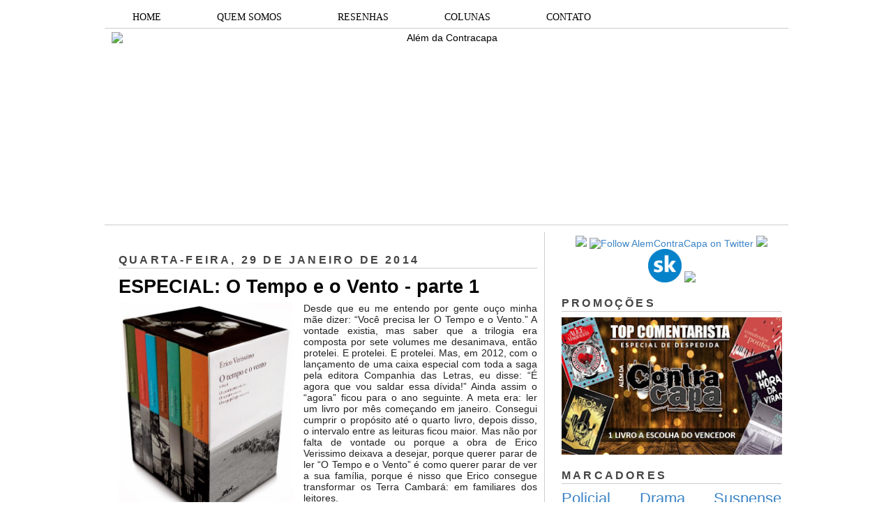

--- FILE ---
content_type: text/html; charset=UTF-8
request_url: https://alemdacontracapa.blogspot.com/2014/01/especial-o-tempo-e-o-vento-parte-1.html?showComment=1391355025826
body_size: 24730
content:
<!DOCTYPE html>
<html dir='ltr' xmlns='http://www.w3.org/1999/xhtml' xmlns:b='http://www.google.com/2005/gml/b' xmlns:data='http://www.google.com/2005/gml/data' xmlns:expr='http://www.google.com/2005/gml/expr'>
<head>
<link href='https://www.blogger.com/static/v1/widgets/2944754296-widget_css_bundle.css' rel='stylesheet' type='text/css'/>
<meta content='dHle0oEpSb9GDjbd_6K0G_InKeCxrdVZF8mIxwbaIEk' name='google-site-verification'/>
<title>ESPECIAL: O Tempo e o Vento - parte 1 | Além da Contracapa</title>
<meta content='text/html; charset=UTF-8' http-equiv='Content-Type'/>
<meta content='blogger' name='generator'/>
<link href='https://alemdacontracapa.blogspot.com/favicon.ico' rel='icon' type='image/x-icon'/>
<link href='http://alemdacontracapa.blogspot.com/2014/01/especial-o-tempo-e-o-vento-parte-1.html' rel='canonical'/>
<link rel="alternate" type="application/atom+xml" title="Além da Contracapa - Atom" href="https://alemdacontracapa.blogspot.com/feeds/posts/default" />
<link rel="alternate" type="application/rss+xml" title="Além da Contracapa - RSS" href="https://alemdacontracapa.blogspot.com/feeds/posts/default?alt=rss" />
<link rel="service.post" type="application/atom+xml" title="Além da Contracapa - Atom" href="https://draft.blogger.com/feeds/3158338452214511863/posts/default" />

<link rel="alternate" type="application/atom+xml" title="Além da Contracapa - Atom" href="https://alemdacontracapa.blogspot.com/feeds/6752753509498710457/comments/default" />
<!--Can't find substitution for tag [blog.ieCssRetrofitLinks]-->
<link href='https://blogger.googleusercontent.com/img/b/R29vZ2xl/AVvXsEhEDI5nzZhkkixJOPbzPLWyRfu0MUZcuWW_ixAbvHK3LRhjlbXPGXjyfBUV288J6_FvCvqJNfrCuSE12QtROoyhT7Bbf_fTMUOya9bNHD7oKlve2I5bvkyjeTRTWRYZZFfwu9Gyp-EyShCu/s1600/o+tempo+e+o+vento.jpg' rel='image_src'/>
<meta content='http://alemdacontracapa.blogspot.com/2014/01/especial-o-tempo-e-o-vento-parte-1.html' property='og:url'/>
<meta content='ESPECIAL: O Tempo e o Vento - parte 1' property='og:title'/>
<meta content='Blog totalmente dedicado à literatura. Há 8 anos produzindo resenhas e conteúdos originais de amantes da literatura para amantes da literatura.' property='og:description'/>
<meta content='https://blogger.googleusercontent.com/img/b/R29vZ2xl/AVvXsEhEDI5nzZhkkixJOPbzPLWyRfu0MUZcuWW_ixAbvHK3LRhjlbXPGXjyfBUV288J6_FvCvqJNfrCuSE12QtROoyhT7Bbf_fTMUOya9bNHD7oKlve2I5bvkyjeTRTWRYZZFfwu9Gyp-EyShCu/w1200-h630-p-k-no-nu/o+tempo+e+o+vento.jpg' property='og:image'/>
<meta content='global' name='distribution'/>
<meta content='1 days' name='revisit'/>
<meta content='1 days' name='revisit-after'/>
<meta content='document' name='resource-type'/>
<meta content='all' name='audience'/>
<meta content='general' name='rating'/>
<meta content='all' name='robots'/>
<meta content='index, follow' name='robots'/>
<meta content='Aldenir Araújo' name='author'/>
<meta content='Portugues' name='language'/>
<meta content='Brasil' name='country'/>
<meta content='blogger' name='generator'/>
<meta content='true' name='MSSmartTagsPreventParsing'/>
<meta content='text/html; charset=UTF-8' http-equiv='Content-Type'/>
<meta content='IE=8' http-equiv='X-UA-Compatible'/>
<style id='page-skin-1' type='text/css'><!--
/*
-----------------------------------------------
Blogger Template Style
Name    : Simples
Author  : O Pregador
Url     : www.opregadorfiel.blogspot.com
---------------------------------------------
Baseado:     Minima
Date:     26 Feb 2004
Updated by: Blogger Team
----------------------------------------------- */
/* Variable definitions
====================
<Variable name="bgcolor" description="Page Background Color"
type="color" default="#135">
<Variable name="textcolor" description="Text Color"
type="color" default="#ccc">
<Variable name="linkcolor" description="Link Color"
type="color" default="#9bd">
<Variable name="pagetitlecolor" description="Title Color"
type="color" default="#eee">
<Variable name="descriptioncolor" description="Blog Description Color"
type="color" default="#79b">
<Variable name="titlecolor" description="Post Title Color"
type="color" default="#fc6">
<Variable name="bordercolor" description="Border Color"
type="color" default="#468">
<Variable name="sidebarcolor" description="Sidebar Title Color"
type="color" default="#579">
<Variable name="sidebartextcolor" description="Sidebar Text Color"
type="color" default="#ccc">
<Variable name="visitedlinkcolor" description="Visited Link Color"
type="color" default="#a7a">
<Variable name="bodyfont" description="Text Font"
type="font" default="normal normal 100% 'Trebuchet MS',Trebuchet,Verdana,Sans-serif">
<Variable name="headerfont" description="Sidebar Title Font"
type="font"
default="normal bold 78% 'Trebuchet MS',Trebuchet,Arial,Verdana,Sans-serif">
<Variable name="pagetitlefont" description="Blog Title Font"
type="font"
default="normal bold 200% 'Trebuchet MS',Trebuchet,Verdana,Sans-serif">
<Variable name="descriptionfont" description="Blog Description Font"
type="font"
default="normal normal 78% 'Trebuchet MS', Trebuchet, Verdana, Sans-serif">
<Variable name="postfooterfont" description="Post Footer Font"
type="font"
default="normal normal 78% 'Trebuchet MS', Trebuchet, Verdana, Sans-serif">
*/
/* Navbar Frame
----------------------------- */
#navbar-iframe {height:0px;visibility:hidden;display:none}
.feed-links {display: none;}
body {
background:#ffffff;
margin:0;
color:#222222;
font: x-small normal normal 14px 'Trebuchet MS', Trebuchet, sans-serif;
font-size/* */:/**/small;
font-size: /**/small;
text-align: left;
}
a:link {
color:#3d85c6;
text-decoration:none;
}
a:visited {
color:#999999;
text-decoration:none;
}
a:hover {
color:#000000;
text-decoration:underline;
}
a img {
border-width:0;
}
/* Header
-----------------------------------------------
*/
#header-wrapper {
width:980px;
margin:0 auto 10px;
border-bottom:1px solid #cccccc;
}
#header-inner {
background-position: center;
margin-left: auto;
margin-right: auto;
}
#header {
margin: 5px;
border: 0px solid #cccccc;
text-align: center;
color:#000000;
}
#header h1 {text-shadow: 1px 1px #f7f7f7, 2px 2px #666, 3px 3px #666, 4px 4px #666, 5px 5px #666, 6px 6px #b00;
margin:5px 5px 0;
padding:15px 10px .25em;
line-height:1.2em;
text-transform:uppercase;
letter-spacing:.2em;
font: normal bold 12px Arial, Tahoma, Helvetica, FreeSans, sans-serif;
}
#header a {
color:#000000;
text-decoration:none;
}
#header a:hover {
color:#666;
}
#header .description {
margin:0 5px 5px;
padding:0 20px 15px;
max-width:900px;
letter-spacing:.2em;
line-height: 1.4em;
font: normal normal 12px Arial, Tahoma, Helvetica, FreeSans, sans-serif;
color: #444444;
}
#header img {
margin-left: auto;
margin-right: auto;
}
/* Menu Horizontal
---------------------------------------------*/
.menubar{width:100%;height:30px;margin:0 auto;padding:0 auto;border-bottom:1px solid #cccccc;}
.menuhorizontal {width:990px;height:30px;margin:0 auto; padding:2px 0px;}
.menuhorizontal ul{margin: 0; padding-left:7px;color:#000;font:bold 11px normal normal 14px 'Trebuchet MS', Trebuchet, sans-serif;}
.menuhorizontal li{display: inline; margin: 0;}
.menuhorizontal li a{float: left;display: block;text-decoration:none;font:bold 11px normal normal 14px 'Trebuchet MS', Trebuchet, sans-serif;padding: 5px 15px 5px 15px;border-right:1px solid #eee;color: #111}
.menuhorizontal li a:visited{color: #111;}
.menuhorizontal li a:hover{background:#111;color:#fff;text-decoration:none;}
/* Outer-Wrapper
----------------------------------------------- */
#outer-wrapper {width: 980px;margin: 0 auto;padding: 10px 0px;text-align: left;  	font: normal normal 14px 'Trebuchet MS', Trebuchet, sans-serif;}
#sidebar-wrapper {width: 315px;float: right;word-wrap: break-word;  /* fix for long text breaking sidebar float in IE */
overflow: hidden;  /* fix for long non-text content breaking IE sidebar float */
}
#main-wrapper {width: 600px;margin: 0 10px 0;float: left;border-right: 1px solid #cccccc;word-wrap: break-word; /* fix for long text breaking sidebar float in IE */ overflow: hidden; /* fix for long non-text content breaking IE sidebar float */
}
#crosscol-wrapper {padding:0 auto;margin:0 auto;}
.crosscol .widget {margin:0 auto;padding:0px 0px 6px 0px;}
/* Headings
----------------------------------------------- */
h2 {text-shadow: 1px 1px 3px #fff;border-bottom:1px solid #cccccc;
margin:1.0em 0 .5em;
font:normal bold 16px Arial, Tahoma, Helvetica, FreeSans, sans-serif;
line-height: 1.4em;
text-transform:uppercase;
letter-spacing:.2em;
color:#444444;
}
/* Posts
-----------------------------------------------
*/
h2.date-header {
margin:1.5em 0 .5em;
}
.post-wrapper {
padding: 5px 10px;
}
.post {
margin:.5em 0 1.5em;
border-bottom:1px solid #cccccc;
padding-bottom:1.5em;
text-align:left;
}
.post h3 {text-shadow: 1px 1px 3px #fff;
margin:.25em 0 0;
padding:0 0 4px;
font-size:190%;
font-weight:normal;
line-height:1.4em;
color:#000000;
}
.post h3 a, .post h3 a:visited, .post h3 strong {
display:block;
text-decoration:none;
color:#000000;
font-weight:bold;
}
.post h3 strong, .post h3 a:hover {
color:#c22400;
}
.post p {
margin:0 0 .75em;
line-height:1.6em;
}
.post-footer {
margin: .75em 0;
color:#444444;
text-transform:uppercase;
letter-spacing:.1em;
font: normal normal 11px Arial, Tahoma, Helvetica, FreeSans, sans-serif;
line-height: 1.4em;
}
.post-share-buttons {float:right;}
.jump-link {float:right;margin-top:5px;margin-right: 10px;}
.jump-link a{color:#3d85c6;font-size:18px;}
.jump-link  a:hover{color:#666;}
.comment-link {
margin-left:.6em;
}
.post-body img {padding:0px;overflow: hidden;margin-top:0px;
border:opx solid #dcd9d9;
background:#f7f7f7;}
blockquote {
border-top: 1px solid #6E6E6E;
border-bottom: 1px solid #6E6E6E;
font-style: italic;
margin: 5px 50px 5px 50px;
padding: 15px;
text-align: justify;
}
/* Comments
----------------------------------------------- */
#comments h4 {text-shadow: 1px 1px 3px #fff;
margin:1em 0;
font-weight: bold;
line-height: 1.4em;
text-transform:uppercase;
letter-spacing:.2em;
color: #444444;
}
#comments-block {
margin:1em 0 1.5em;
line-height:1.6em;
}
#comments-block .comment-author {
margin:.5em 0;
}
#comments-block .comment-body {
margin:.25em 0 0;
}
#comments-block .comment-footer {border-bottom:1px solid #eee;
margin:-.25em 0 2em;
line-height: 1.4em;
text-transform:uppercase;
letter-spacing:.1em;
}
#comments-block .comment-body p {
margin:0 0 .75em;
}
.deleted-comment {
font-style:italic;
color:gray;
}
.avatar-image-container img {
background:  url(https://blogger.googleusercontent.com/img/b/R29vZ2xl/AVvXsEjP3E9TbjihVDmGh-N6K66k8kEhokvaA0MLmS3zBMu8Ow8dcwAR6JqBLYjp9RwJM7GJczmEZHZxQwcwFP0AhA9GPZ1Fq6XtBPtA3ozBUQvcan5Q7hzRkqR4y6u3S6ZIIGNSIjpB2jNmI6FF/s0/afhlwj.png) no-repeat center;
float:none;
}
.avatar-image-container {
background:  url(https://blogger.googleusercontent.com/img/b/R29vZ2xl/AVvXsEjP3E9TbjihVDmGh-N6K66k8kEhokvaA0MLmS3zBMu8Ow8dcwAR6JqBLYjp9RwJM7GJczmEZHZxQwcwFP0AhA9GPZ1Fq6XtBPtA3ozBUQvcan5Q7hzRkqR4y6u3S6ZIIGNSIjpB2jNmI6FF/s0/afhlwj.png) no-repeat;
}
.avatar-image-container.avatar-stock img {
display:none;
}
.feed-links {
clear: both;
line-height: 2.5em;
}
#blog-pager-newer-link {
float: left;
}
#blog-pager-older-link {
float: right;
}
#blog-pager {
text-align: center;
}
/* Sidebar Content
----------------------------------------------- */
.sidebar-wrapper  {
color: #999999;
line-height: 1.5em;
}
.sidebar {
padding: 5px 10px;
}
.sidebar ul {
list-style:none;
margin:0 0 0;
padding:0 0 0;
}
.sidebar li {margin:0;padding:3px 0px 4px 0px; text-indent:0px;line-height:1.5em;
}
.sidebar .widget, .main .widget { margin:0 0 10px;
border-bottom:0px dotted #cccccc;
}
.main .Blog {
border-bottom-width: 0;
}
/* Profile
----------------------------------------------- */
.profile-img {width:65px;height:65px;padding:6px;overflow: hidden;margin-top:5px;border:1px solid #eee;
background:#f7f7f7;}
.profile-data {
margin:0;
text-transform:uppercase;
letter-spacing:.1em;
font: normal normal 11px Arial, Tahoma, Helvetica, FreeSans, sans-serif;
color: #444444;
font-weight: bold;
line-height: 1.6em;
}
.profile-datablock {
margin:.5em 0 .5em;
}
.profile-textblock {
margin: 0.5em 0;
line-height: 1.6em;
}
.profile-link {
font: normal normal 11px Arial, Tahoma, Helvetica, FreeSans, sans-serif;
text-transform: uppercase;
letter-spacing: .1em;
}
/* Footer
----------------------------------------------- */
#footer {
width: 958px;
clear:both;
margin: 0 auto;
padding-top:15px;
line-height: 1.6em;
text-transform:uppercase;
letter-spacing:.1em;
text-align: center;
}
#credit {text-align:center;border-top: 1px solid #cccccc;}
.item-thumbnail img {padding:6px;width:45px;height:45px;display:block;background: #f7f7f7;
border: 1px solid #eeeeee;
-moz-box-shadow: 0 0 0 rgba(0, 0, 0, .2);
-webkit-box-shadow: 0 0 0 rgba(0, 0, 0, .2);
box-shadow: 0 0 0 rgba(0, 0, 0, .2);
-moz-border-radius: 0;
-webkit-border-radius: 0;
border-radius: 0;
}
.PopularPosts .item-title a{font: normal 36px Trebuchet MS, sans-serif;font-size:16px;
color: #222222;}
.PopularPosts .item-title a:hover{color:#c22400;text-decoration:none}
.widget-content.popular-posts li{font: normal normal 16px Trebuchet MS, sans-serif;}
.item-snippet {height:2.5em; overflow:hidden}
/* Subscription Email widget
--------------------------------------*/
.sidebar .FollowByEmail .follow-by-email-inner .follow-by-email-address {
border: 1px solid #EEEEEE;
height: 21px;
width: 97%;
}
.sidebar .FollowByEmail .follow-by-email-inner .follow-by-email-submit {
background:#CCCCCC;
color: #666666;
font-family: tahoma;
font-size: 11px;
font-weight: bold;
height: 24px;
width: 70px;
cursor:pointer;
}
.FollowByEmail .follow-by-email-inner input:hover {
color: #FFF !important;
}
.sidebar .FollowByEmail .follow-by-email-inner form{
margin:0;
}
/** Page structure tweaks for layout editor wireframe */
body#layout #header {
margin-left: 0px;
margin-right: 0px;
}
.post-body img {max-width:99% !important;}
#PopularPosts1 li{
padding-left: 0px;
padding-top: 2px;
}
/* Menu Drop Down por www.personalizaroblogger.com.br */
#nav {
float: left;
font: 14px Verdana;
border: 0px solid #121314;
border-botton: 0px solid #D3D3D3;
overflow: hidden;
width: 100%;
background: #FFFFFF; /* Cor de fundo do menu */
}
#nav ul {
margin: 0;
padding: 0;
list-style: none;
}
#nav ul li {
float: left;
}
#nav ul li a {
float: left;
color: #000000; /* Cor do texto do menu */
padding: 5px 40px;
text-decoration: none;
background: #FFFFFF; /* Cor de fundo do menu */
border-left: 0px solid rgba(255, 255, 255, 0.05);
border-right: 0px solid rgba(0,0,0,0.2);
text-shadow: 0 0px 0px rgba(0, 0, 0, 0);
}
/* Drop Down Menu por www.personalizaroblogger.com.br */
#nav ul li a:hover,
#nav ul li:hover > a {
color: #FFFFFF;
background: #000000; /* Cor de fundo ao passar o mouse no menu */
}
#nav li ul a:hover,
#nav ul li li:hover > a {
color: #FFFFFF;
background: #000000; /* Cor de fundo ao passar o mouse no sub menu */
}
#nav li ul {
background: #FFFFFF; /* Cor de fundo do sub menu */
left: -999em;
margin: 28px 0 0;
position: absolute;
width: 300px;
z-index: 9999;
box-shadow: 0 0 0px rgba(0, 0, 0, 0) inset;
-moz-box-shadow: 0 0 0px rgba(0, 0, 0, 0) inset;
-webkit-box-shadow: 0 0 0px rgba(0, 0, 0, 0) inset;
border: 0px solid rgba(0, 0, 0, 0);
}
#nav li:hover ul {
left: auto;
}
#nav li ul a {
background: none;
border: 0 none;
margin-right: 0;
width: 220px;
box-shadow: none;
-moz-box-shadow: none;
-webkit-box-shadow: none;
border-bottom: 1px solid transparent;
border-top: 1px solid transparent;
}
.nav ul li ul {
position: absolute;
left: 0;
display: none;
visibility: hidden;
}
.nav ul li ul li {
display: list-item;
float: none;
}
.nav ul li ul li ul {
top: 0;
}
.nav ul li ul li a {
font: normal 13px Verdana;
width: 160px;
padding: 5px;
margin: 0;
border-top-width: 0;
border-bottom: 1px solid gray;
}
#nav li li ul {
margin: -1px 0 0 160px;
visibility: hidden;
}
#nav li li:hover ul {
visibility: visible;
}
/* Menu Drop Down por www.personalizaroblogger.com.br */

--></style>
<script type='text/javascript'> 
//<![CDATA[ 
var relatedTitles = new Array(); 
var relatedTitlesNum = 0; 
var relatedUrls = new Array(); 
function related_results_labels(json) { 
for (var i = 0; i < json.feed.entry.length; i++) { 
var entry = json.feed.entry[i]; 
relatedTitles[relatedTitlesNum] = entry.title.$t; 
for (var k = 0; k < entry.link.length; k++) { 
if (entry.link[k].rel == 'alternate') { 
relatedUrls[relatedTitlesNum] = entry.link[k].href; 
relatedTitlesNum++; 
break; 
} 
} 
} 
} 
function removeRelatedDuplicates() { 
var tmp = new Array(0); 
var tmp2 = new Array(0); 
for(var i = 0; i < relatedUrls.length; i++) { 
if(!contains(tmp, relatedUrls[i])) { 
tmp.length += 1; 
tmp[tmp.length - 1] = relatedUrls[i]; 
tmp2.length += 1; 
tmp2[tmp2.length - 1] = relatedTitles[i]; 
} 
} 
relatedTitles = tmp2; 
relatedUrls = tmp; 
} 
function contains(a, e) { 
for(var j = 0; j < a.length; j++) if (a[j]==e) return true; 
return false; 
} 
function printRelatedLabels() { 
var r = Math.floor((relatedTitles.length - 1) * Math.random()); 
var i = 0; 
document.write('<ul>'); 
while (i < relatedTitles.length && i < 20) { 
document.write('<li><a href="' + relatedUrls[r] + '">' + relatedTitles[r] + 
'</a></li>'); 
if (r < relatedTitles.length - 1) { 
r++; 
} else { 
r = 0; 
} 
i++; 
} 
document.write('</ul>'); 
} 
//]]> 
</script>
<script type='text/javascript'>
        (function(i,s,o,g,r,a,m){i['GoogleAnalyticsObject']=r;i[r]=i[r]||function(){
        (i[r].q=i[r].q||[]).push(arguments)},i[r].l=1*new Date();a=s.createElement(o),
        m=s.getElementsByTagName(o)[0];a.async=1;a.src=g;m.parentNode.insertBefore(a,m)
        })(window,document,'script','https://www.google-analytics.com/analytics.js','ga');
        ga('create', 'UA-107205492-1', 'auto', 'blogger');
        ga('blogger.send', 'pageview');
      </script>
<script async='async' charset='utf-8' src='https://my.hellobar.com/92b5eefadd17dec5d68705abda245161d304ce35.js' type='text/javascript'></script>
<link href='https://draft.blogger.com/dyn-css/authorization.css?targetBlogID=3158338452214511863&amp;zx=36303928-ce58-4b44-b18d-aad78f659273' media='none' onload='if(media!=&#39;all&#39;)media=&#39;all&#39;' rel='stylesheet'/><noscript><link href='https://draft.blogger.com/dyn-css/authorization.css?targetBlogID=3158338452214511863&amp;zx=36303928-ce58-4b44-b18d-aad78f659273' rel='stylesheet'/></noscript>
<meta name='google-adsense-platform-account' content='ca-host-pub-1556223355139109'/>
<meta name='google-adsense-platform-domain' content='blogspot.com'/>

</head>
<body>
<div class='navbar no-items section' id='navbar'>
</div>
<div id='outer-wrapper'><div id='wrap2'>
<!-- skip links for text browsers -->
<span id='skiplinks' style='display:none;'>
<a href='#main'>skip to main </a> |
<a href='#sidebar1'>skip to left sidebar</a>
<a href='#sidebar2'>skip to right sidebar</a>
</span>
<!-- Pages-based menu added by BTemplates.com -->
<div class='menubar'><div class='menuhorizontal'>
<!-- Pages -->
<div class='section' id='pages'><div class='widget HTML' data-version='1' id='HTML4'>
<div class='widget-content'>
<div style="text-align: center;">
<div id="nav"> 

<ul> 
  <li><a href="http://alemdacontracapa.blogspot.com.br/">HOME</a></li> 
  <li><a href="http://alemdacontracapa.blogspot.com.br/p/quem-somos.html">QUEM SOMOS</a></li> 
  <li><a href="http://alemdacontracapa.blogspot.com.br/p/resenhas.html">RESENHAS</a></li> 
   <li><a href="">COLUNAS</a> 
  <ul> 
   <li><a href="http://alemdacontracapa.blogspot.com.br/p/quem-vem-para-o-jantar.html">Quem vem para o jantar?</a></li> 
   <li><a href=" http://alemdacontracapa.blogspot.com.br/p/conexoes_3.html">Conexões Além da Contracapa</a></li> 
   <li><a href="http://alemdacontracapa.blogspot.com.br/p/viagem-literaria.html">Viagem Literária</a></li> 
   <li><a href="http://alemdacontracapa.blogspot.com.br/p/conversa-de-contracapa.html">Conversa de Contracapa</a></li> 
   <li><a href="http://alemdacontracapa.blogspot.com/p/lista-de-releituras-e-nova-coluna.html">Lista de Releituras</a></li>
   <li><a href="http://alemdacontracapa.blogspot.com.br/p/para-quem-nao-gosta-de.html">[...] para quem não gosta de [...]</a></li> 
  </ul> 
  </li>
  <li><a href="http://alemdacontracapa.blogspot.com.br/p/contato.html">CONTATO</a></li>

</ul> 
</div>
</div>
</div>
<div class='clear'></div>
</div></div>
<!-- /Pages -->
</div></div>
<!-- start header-wrapper -->
<div id='header-wrapper'>
<div class='header section' id='header'><div class='widget Header' data-version='1' id='Header1'>
<div id='header-inner'>
<a href='https://alemdacontracapa.blogspot.com/' style='display: block'>
<img alt='Além da Contracapa' height='271px; ' id='Header1_headerimg' src='https://i.ibb.co/jbfZ3vt/the-last-one-done.png' style='display: block' width='960px; '/>
</a>
</div>
</div></div>
</div>
<!-- end header-wrapper -->
<!-- start content-wrapper -->
<div id='content-wrapper'>
<!-- start crosscol-wrapper -->
<div id='crosscol-wrapper' style='crosscol'>
<div class='crosscol no-items section' id='crosscol'></div>
</div>
<!-- end crosscol-wrapper -->
<!-- start main-wrapper -->
<div class='post-wrapper' id='main-wrapper'>
<div class='main section' id='main'><div class='widget Blog' data-version='1' id='Blog1'>
<div class='blog-posts hfeed'>
<!--Can't find substitution for tag [adStart]-->
<h2 class='date-header'>quarta-feira, 29 de janeiro de 2014</h2>
<div class='post hentry uncustomized-post-template'>
<a name='6752753509498710457'></a>
<h3 class='post-title entry-title'>
<a href='https://alemdacontracapa.blogspot.com/2014/01/especial-o-tempo-e-o-vento-parte-1.html'>ESPECIAL: O Tempo e o Vento - parte 1</a>
</h3>
<div class='post-header-line-1'></div>
<div class='post-body entry-content'>
<div class="separator" style="clear: both; text-align: center;">
<a href="https://blogger.googleusercontent.com/img/b/R29vZ2xl/AVvXsEhEDI5nzZhkkixJOPbzPLWyRfu0MUZcuWW_ixAbvHK3LRhjlbXPGXjyfBUV288J6_FvCvqJNfrCuSE12QtROoyhT7Bbf_fTMUOya9bNHD7oKlve2I5bvkyjeTRTWRYZZFfwu9Gyp-EyShCu/s1600/o+tempo+e+o+vento.jpg" imageanchor="1" style="clear: left; float: left; margin-bottom: 1em; margin-right: 1em;"><img alt="" border="0" height="320" src="https://blogger.googleusercontent.com/img/b/R29vZ2xl/AVvXsEhEDI5nzZhkkixJOPbzPLWyRfu0MUZcuWW_ixAbvHK3LRhjlbXPGXjyfBUV288J6_FvCvqJNfrCuSE12QtROoyhT7Bbf_fTMUOya9bNHD7oKlve2I5bvkyjeTRTWRYZZFfwu9Gyp-EyShCu/s1600/o+tempo+e+o+vento.jpg" title="O Tempo e o Vento // Erico Verissimo // Resenha" width="251" /></a></div>
<div style="text-align: justify;">
Desde que eu me entendo por gente ouço minha mãe dizer: &#8220;Você precisa ler O Tempo e o Vento.&#8221; A vontade existia, mas saber que a trilogia era composta por sete volumes me desanimava, então protelei. E protelei. E protelei. Mas, em 2012, com o lançamento de uma caixa especial com toda a saga pela editora Companhia das Letras, eu disse: &#8220;É agora que vou saldar essa dívida!&#8221; Ainda assim o &#8220;agora&#8221; ficou para o ano seguinte. A meta era: ler um livro por mês começando em janeiro. Consegui cumprir o propósito até o quarto livro, depois disso, o intervalo entre as leituras ficou maior. Mas não por falta de vontade ou porque a obra de Erico Verissimo deixava a desejar, porque querer parar de ler &#8220;O Tempo e o Vento&#8221; é como querer parar de ver a sua família, porque é nisso que Erico consegue transformar os Terra Cambará: em familiares dos leitores.</div>
<div style="text-align: justify;">
<br /></div>
<div style="text-align: justify;">
O Tempo e o Vento - trilogia composta por &#8220;O Continente&#8221; (volumes 1 e 2), &#8220;O Retrato&#8221; (volumes 1 e 2) e &#8220;O Arquipélago&#8221; (volumes 1, 2 e 3) - narra a história de sete gerações da família Terra Cambará e do Rio Grande do Sul desde 1745 até 1945. São duzentos anos de amores, conflitos, batalhas e personagens inesquecíveis.</div>
<div style="text-align: justify;">
<br /></div>
<div style="text-align: justify;">
Então por onde começar a falar sobre uma história ampla como a de &#8220;O Tempo e o Vento&#8221;? Talvez pelo que a faz tão marcante já nas primeiras páginas.&nbsp;</div>
<div style="text-align: justify;">
<br /></div>
<div style="text-align: justify;">
É comum dizermos que um autor foi feliz na criação de seus personagens e que eles parecem ter vida e saltar do papel, mas se dizemos isso de outros é preciso encontrar uma nova maneira para se referir ao que Erico Verissimo consegue fazer nesta obra.</div>
<div style="text-align: justify;">
<br /></div>
<div style="text-align: justify;">
Não apenas sentimos que todos esses personagens são reais, como sentimos que eles fazem parte das nossas vidas como se fossem velhos conhecidos. Parte disso vem do fato que muitos desses personagens são apresentados para o leitor ainda quando crianças e crescem diante de seus olhos. Conforme ele vira as páginas, essas crianças se tornam adultas, definem o rumo de suas vidas e eventualmente morrem - momento em que o leitor sente como se tivesse perdido um membro de sua família.</div>
<div style="text-align: justify;">
<br /></div>
<div style="text-align: justify;">
O próprio Erico Verissimo contou que, certa vez, um homem disse a ele que ao ler a cena da morte do Capitão Rodrigo Cambará seu pranto foi tão intenso e sua tristeza tão profunda que no dia seguinte não foi capaz de ir trabalhar, pois não se sentia em condições. Estava em luto. Erico diz que as palavras desse homem foram o maior elogio que ele recebeu sobre O Tempo e o Vento.</div>
<div style="text-align: justify;">
<br /></div>
<div style="text-align: justify;">
Acredito piamente nessa história, pois na minha família reza a lenda que minha mãe, após ler a morte do Dr. Rodrigo (bisneto do lendário Capitão), chorou tanto e ficou tão triste nos dias que se passaram que minha avó ficou preocupada.</div>
<div style="text-align: justify;">
<br /></div>
<div style="text-align: justify;">
<i>&#8220;Licurgo não enxerga mais a rua nem os mortos nem a noite: só vê em seus pensamentos Alvarino Amaral metido num pala de seda, com o chapéu de aba quebrada na frente, o rebenque arrogante erguido no ar, o lenço encarnado no pescoço...&#8221; </i>(O Continente I, pag. 31)</div>
<div style="text-align: justify;">
<br /></div>
<div style="text-align: justify;">
Conto esses dois episódios como forma de ilustrar o quão vividos e cativantes são os personagens que dão vida a essa história. O corajoso e sedutor Capitão Rodrigo Cambará aparece em apenas um único volume, mas deixa a sua marca como um dos melhores personagens da literatura brasileira. Sua esposa, Bibiana Terra Cambará, ficará para sempre na minha memória como uma mulher forte e determinada que mudou os rumos de sua família, assim como sua bisavó, a valente Ana Terra. Os irmãos Rodrigo e Toríbio Cambará - que se fazem presentes do primeiro ao último livro, graças aos cortes temporais do autor &#8211; me fizeram rir, me irritar e sentir outras mil emoções, exatamente como fazem as pessoas que conhecemos na vida real (as melhores delas, pelo menos).&nbsp;</div>
<div style="text-align: justify;">
<br /></div>
<div style="text-align: justify;">
E não são só personagens sedutores e engraçados que são cativantes. Licurgo Cambará, pai de Rodrigo e Toríbio, mesmo com seu jeito taciturno e sua dificuldade de expressar os sentimentos é extremamente cativante. Maria Valéria Terra, o cerne da moral do Sobrado, com seu jeito seco de dizer as coisas, sua atitude de quem não se surpreende com mais nada na vida, me fez dar muitas risadas e, com a permissão da gente do Sobrado, se tornou um pouco minha tia também. Essa é uma daquelas mulheres a quem nada passa despercebido.</div>
<div style="text-align: justify;">
<br /></div>
<div style="text-align: justify;">
Destaco Maria Valéria, que se tornou uma das minhas personagens mais queridas, para mencionar que Erico Veríssimo dedica aos personagens coadjuvantes (e por coadjuvantes quero dizer aqueles que não são o cerne da história, mas nem por isso são menos importantes) a mesma centelha de vida que aos principais. Ainda sobre os coadjuvantes, amigos da família, como Liroca (&#8220;velho de guerra&#8221;), o Dr. Dante Camerino e o Vigário também se tornam queridos do leitor. Além deles, Verissimo cria uma série de pequenos personagens que se não fazem parte ativa da história ajudam a dar vida a pequena e fictícia Santa Fé.</div>
<div style="text-align: justify;">
<br /></div>
<div style="text-align: justify;">
Para encerrar meus comentários sobre os personagens, destaque ainda para Bolívar Terra Camabrá (filho do Capitão Rodrigo e Bibiana, pai de Licurgo) que mesmo sendo o personagem mais irritante de 200 anos de história consegue ser vívido a ponto de arrancar de mim - em voz alta &#8211; no meio da leitura uma frase mais ou menos assim: &#8220;Deixa de ficar choramingando pelos cantos e seja homem! Tu é filho do Capitão Rodrigo Cambará, pelo amor de Deus! Se ele fosse vivo, dava um jeito de te endireitar.&#8221;</div>
<div style="text-align: justify;">
<br /></div>
<div style="text-align: justify;">
Não posso ainda deixar de mencionar Floriano, filho de Rodrigo, que conseguiu se aproximar do meu coração, pois inúmeras vezes vi seus pensamentos e questionamentos refletirem os meus.</div>
<div style="text-align: justify;">
<br /></div>
<div style="text-align: justify;">
<i>&#8220; &#8216;O Sobrado aguentou um cerco de mais de dez dias e não se rendeu.&#8217; Toríbio e Rodrigo crescerão ouvindo essa história e aprendendo com ela a dar valor à casa onde nasceram &#8211; a amá-la, respeitá-la e defendê-la; e compreendendo acima de tudo que existem na vida dum homem de honra duas coisas sagradas que ele deve fazer respeitar à custa de todos os sacrifícios: a cara e a casa."</i> (O Continente II, pag. 173)</div>
<div style="text-align: justify;">
<br /></div>
<div style="text-align: center;">
&#8220;Fim do primeiro tomo&#8221;</div>
<div style="text-align: justify;">
<br /></div>
<div style="text-align: justify;">
<a href="http://img607.imageshack.us/img607/3185/dw70.png" imageanchor="1" style="clear: right; float: right; margin-bottom: 1em; margin-left: 1em;"><img border="0" src="https://lh3.googleusercontent.com/blogger_img_proxy/AEn0k_vtCy1kkG-vluAC0zh4Z14enxJFGP1XbU_rCaK8-d_ReWwmEFYlQwkhcGAE7DfoayVLnrYWIUpMd4v0WqRk9Mt9LOXwi6gF27g9UY3NwXVUUXmr=s0-d"></a><br />
Confira amanhã a segunda parte do Especial &#8220;O Tempo e o Vento&#8221;.<br />
<br />
<br /></div>
<div style="text-align: justify;">
<br /></div>
<div style='clear: both;'></div>
</div>
<div class='post-footer'>
<div class='post-footer-line post-footer-line-1'>
<span class='post-author vcard'>
Postado por
<span class='fn'>Alexandre Koenig de Freitas</span>
</span>
<span class='post-timestamp'>
às
<a class='timestamp-link' href='https://alemdacontracapa.blogspot.com/2014/01/especial-o-tempo-e-o-vento-parte-1.html' rel='bookmark' title='permanent link'><abbr class='published' title='2014-01-29T18:15:00-02:00'>18:15</abbr></a>
</span>
<span class='reaction-buttons'>
</span>
<span class='star-ratings'>
</span>
<span class='post-comment-link'>
</span>
<span class='post-backlinks post-comment-link'>
</span>
<span class='post-icons'>
<span class='item-control blog-admin pid-302124941'>
<a href='https://draft.blogger.com/post-edit.g?blogID=3158338452214511863&postID=6752753509498710457&from=pencil' title='Editar post'>
<img alt="" class="icon-action" height="18" src="//www.blogger.com/img/icon18_edit_allbkg.gif" width="18">
</a>
</span>
</span>
</div>
<div class='post-footer-line post-footer-line-2'>
<span class='post-labels'>
Marcadores:
<a href='https://alemdacontracapa.blogspot.com/search/label/Erico%20Ver%C3%ADssimo' rel='tag'>Erico Veríssimo</a>
<script src='/feeds/posts/default/-/Erico Veríssimo?alt=json-in-script&callback=related_results_labels&max-results=5' type='text/javascript'></script>
</span>
</div>
</div>
</div>
<div class='comments' id='comments'>
<a name='comments'></a>
<h4>
21
comentários:
        
</h4>
<dl class='avatar-comment-indent' id='comments-block'>
<dt class='comment-author ' id='c8960527518247175157'>
<a name='c8960527518247175157'></a>
<div class="avatar-image-container vcard"><span dir="ltr"><a href="https://draft.blogger.com/profile/13092474234947183976" target="" rel="nofollow" onclick="" class="avatar-hovercard" id="av-8960527518247175157-13092474234947183976"><img src="https://resources.blogblog.com/img/blank.gif" width="35" height="35" class="delayLoad" style="display: none;" longdesc="//blogger.googleusercontent.com/img/b/R29vZ2xl/AVvXsEiVrQ9MwV-w2C9wRDhmQrMf-TFRLJJ5fMhNosEcM7wH5HYq_xHW2s_IcX1E6gS-IbtzjFZtxiLdemUhNodAxMxptm3NG0j4OXVwlVVkFlS7w6lTpB5dAake1Q_qyx5tsw/s45-c/*" alt="" title="Gabriela CZ">

<noscript><img src="//blogger.googleusercontent.com/img/b/R29vZ2xl/AVvXsEiVrQ9MwV-w2C9wRDhmQrMf-TFRLJJ5fMhNosEcM7wH5HYq_xHW2s_IcX1E6gS-IbtzjFZtxiLdemUhNodAxMxptm3NG0j4OXVwlVVkFlS7w6lTpB5dAake1Q_qyx5tsw/s45-c/*" width="35" height="35" class="photo" alt=""></noscript></a></span></div>
<a href='https://draft.blogger.com/profile/13092474234947183976' rel='nofollow'>Gabriela CZ</a>
disse...
</dt>
<dd class='comment-body'>
<p>Estava aguardando esse especial. Tenho muita vontade de ler O Tempo e o Vento, e esse box da Companhia das Letras está na minha wishlist. Pena que o preço não ajuda. :/ Mas esse seu belo post só me deixou com ainda mais vontade ler.<br /><br />Abraço!<br />http://constantesevariaveis.blogspot.com.br/</p>
</dd>
<dd class='comment-footer'>
<span class='comment-timestamp'>
<a href='https://alemdacontracapa.blogspot.com/2014/01/especial-o-tempo-e-o-vento-parte-1.html?showComment=1391028411639#c8960527518247175157' title='comment permalink'>
29 de janeiro de 2014 às 18:46
</a>
<span class='item-control blog-admin pid-1473567766'>
<a href='https://draft.blogger.com/comment/delete/3158338452214511863/8960527518247175157' title='Excluir comentário'>
<img src="//www.blogger.com/img/icon_delete13.gif">
</a>
</span>
</span>
</dd>
<dt class='comment-author ' id='c5008631002304496548'>
<a name='c5008631002304496548'></a>
<div class="avatar-image-container avatar-stock"><span dir="ltr"><a href="https://draft.blogger.com/profile/03347479318519985763" target="" rel="nofollow" onclick="" class="avatar-hovercard" id="av-5008631002304496548-03347479318519985763"><img src="//www.blogger.com/img/blogger_logo_round_35.png" width="35" height="35" alt="" title="Ana Paula Barreto">

</a></span></div>
<a href='https://draft.blogger.com/profile/03347479318519985763' rel='nofollow'>Ana Paula Barreto</a>
disse...
</dt>
<dd class='comment-body'>
<p>Apesar de já ter ouvido falar na obra, ninguém nunca me disse que deveria ler! rs<br />Na verdade, acho que a história não tem um apelo super grande comigo, só isso.<br />Mas achei muito bacana a descrição dos personagens. Realmente essa construção parece muito boa. Aliás, um personagem que consegue irritar o leitor pela personalidade e atitudes (e não por ser mal elaborado), mostra o quanto o autor é competente.<br />bjs</p>
</dd>
<dd class='comment-footer'>
<span class='comment-timestamp'>
<a href='https://alemdacontracapa.blogspot.com/2014/01/especial-o-tempo-e-o-vento-parte-1.html?showComment=1391028494438#c5008631002304496548' title='comment permalink'>
29 de janeiro de 2014 às 18:48
</a>
<span class='item-control blog-admin pid-1629697049'>
<a href='https://draft.blogger.com/comment/delete/3158338452214511863/5008631002304496548' title='Excluir comentário'>
<img src="//www.blogger.com/img/icon_delete13.gif">
</a>
</span>
</span>
</dd>
<dt class='comment-author ' id='c5164447272420087589'>
<a name='c5164447272420087589'></a>
<div class="avatar-image-container avatar-stock"><span dir="ltr"><a href="https://draft.blogger.com/profile/09365658648268751003" target="" rel="nofollow" onclick="" class="avatar-hovercard" id="av-5164447272420087589-09365658648268751003"><img src="//www.blogger.com/img/blogger_logo_round_35.png" width="35" height="35" alt="" title="Lucas Kammer Orsi">

</a></span></div>
<a href='https://draft.blogger.com/profile/09365658648268751003' rel='nofollow'>Lucas Kammer Orsi</a>
disse...
</dt>
<dd class='comment-body'>
<p>Olá Mari, tudo bom?<br />Estou bem empolgado para ler O tempo e o Vento, principalmente pela adaptação que passou na Globo esse ano. Adorei a história, os personagens e a trama em si. Como foram apenas três dias na Globo e foi aquele sentimento de passar rápido, fico imaginando com os livros, que são sete. Espero ler o quanto antes!<br /><br />Abraço,<br />Lucas<br />ondeviveafantasia.blogspot.com.br</p>
</dd>
<dd class='comment-footer'>
<span class='comment-timestamp'>
<a href='https://alemdacontracapa.blogspot.com/2014/01/especial-o-tempo-e-o-vento-parte-1.html?showComment=1391028570234#c5164447272420087589' title='comment permalink'>
29 de janeiro de 2014 às 18:49
</a>
<span class='item-control blog-admin pid-1524872044'>
<a href='https://draft.blogger.com/comment/delete/3158338452214511863/5164447272420087589' title='Excluir comentário'>
<img src="//www.blogger.com/img/icon_delete13.gif">
</a>
</span>
</span>
</dd>
<dt class='comment-author ' id='c1751997970373228689'>
<a name='c1751997970373228689'></a>
<div class="avatar-image-container vcard"><span dir="ltr"><a href="https://draft.blogger.com/profile/02380144000918990856" target="" rel="nofollow" onclick="" class="avatar-hovercard" id="av-1751997970373228689-02380144000918990856"><img src="https://resources.blogblog.com/img/blank.gif" width="35" height="35" class="delayLoad" style="display: none;" longdesc="//blogger.googleusercontent.com/img/b/R29vZ2xl/AVvXsEj07IUzYfzR7HZW6ZhgfwFqxGS96kP_jOY-236ezO4mYm-Cg2IskJ8BGuR7cKDhy-bzmwppaFbGxk8WqoWKRLp7ztaJpZhu3K3liatPKUn6q4zjlx-vUCCmSVpjL6J2P6E/s45-c/12825812_916437605138562_1388419411_n.jpg%3Fig_cache_key%3DMTIwMjQ5MzU1NjgxNTMyNDg3MA%253D%253D.2" alt="" title="Alessandra">

<noscript><img src="//blogger.googleusercontent.com/img/b/R29vZ2xl/AVvXsEj07IUzYfzR7HZW6ZhgfwFqxGS96kP_jOY-236ezO4mYm-Cg2IskJ8BGuR7cKDhy-bzmwppaFbGxk8WqoWKRLp7ztaJpZhu3K3liatPKUn6q4zjlx-vUCCmSVpjL6J2P6E/s45-c/12825812_916437605138562_1388419411_n.jpg%3Fig_cache_key%3DMTIwMjQ5MzU1NjgxNTMyNDg3MA%253D%253D.2" width="35" height="35" class="photo" alt=""></noscript></a></span></div>
<a href='https://draft.blogger.com/profile/02380144000918990856' rel='nofollow'>Alessandra</a>
disse...
</dt>
<dd class='comment-body'>
<p>Já fazia um tempo que eu estava querendo ler estes livros,mas sempre enrolei por causa da quantidade e por ser caro, até que em uma noite que eu não tinha nada pra fazer fui dar umas voltas na biblioteca da universidade. Peguei dois de uma vez, mas a tonta aqui estava tão ansiosa que esqueceu que era final de semestre, e acabou não só não lendo, como criando uma dívida com a biblioteca por esquecer de entregar.<br /><br />Resumindo, estou em relação de amor e ódio com a obra. Quero voltar a tentar ler, mas vou precisar me organizar melhor, pq aquela multa não sai da minha cabeça kkkkkkk.<br /><br />Vou continuar acompanhando o especial p ver se confirmo minha ideia de lê-los.<br /><br />bjs<br />http://confraria-cultural.blogspot.com.br/</p>
</dd>
<dd class='comment-footer'>
<span class='comment-timestamp'>
<a href='https://alemdacontracapa.blogspot.com/2014/01/especial-o-tempo-e-o-vento-parte-1.html?showComment=1391030437858#c1751997970373228689' title='comment permalink'>
29 de janeiro de 2014 às 19:20
</a>
<span class='item-control blog-admin pid-1363373741'>
<a href='https://draft.blogger.com/comment/delete/3158338452214511863/1751997970373228689' title='Excluir comentário'>
<img src="//www.blogger.com/img/icon_delete13.gif">
</a>
</span>
</span>
</dd>
<dt class='comment-author ' id='c1804479625295551139'>
<a name='c1804479625295551139'></a>
<div class="avatar-image-container avatar-stock"><span dir="ltr"><a href="https://draft.blogger.com/profile/13016594209669784286" target="" rel="nofollow" onclick="" class="avatar-hovercard" id="av-1804479625295551139-13016594209669784286"><img src="//www.blogger.com/img/blogger_logo_round_35.png" width="35" height="35" alt="" title="Unknown">

</a></span></div>
<a href='https://draft.blogger.com/profile/13016594209669784286' rel='nofollow'>Unknown</a>
disse...
</dt>
<dd class='comment-body'>
<p>Eu já tinha ouvido falar dessa obra, mas não pesquisei sobre para ver se é realmente boa ou não. Mas pelo jeito que você falou, me fez sondar mais essa obra para ver o que outros blogueiros acham a respeito. </p>
</dd>
<dd class='comment-footer'>
<span class='comment-timestamp'>
<a href='https://alemdacontracapa.blogspot.com/2014/01/especial-o-tempo-e-o-vento-parte-1.html?showComment=1391030803025#c1804479625295551139' title='comment permalink'>
29 de janeiro de 2014 às 19:26
</a>
<span class='item-control blog-admin pid-36276300'>
<a href='https://draft.blogger.com/comment/delete/3158338452214511863/1804479625295551139' title='Excluir comentário'>
<img src="//www.blogger.com/img/icon_delete13.gif">
</a>
</span>
</span>
</dd>
<dt class='comment-author ' id='c7686660927210174387'>
<a name='c7686660927210174387'></a>
<div class="avatar-image-container avatar-stock"><span dir="ltr"><a href="https://draft.blogger.com/profile/13504225301630955748" target="" rel="nofollow" onclick="" class="avatar-hovercard" id="av-7686660927210174387-13504225301630955748"><img src="//www.blogger.com/img/blogger_logo_round_35.png" width="35" height="35" alt="" title="Unknown">

</a></span></div>
<a href='https://draft.blogger.com/profile/13504225301630955748' rel='nofollow'>Unknown</a>
disse...
</dt>
<dd class='comment-body'>
<p>Eu assisti a série que passou na televisão no começo deste ano, e adorei, só achei que estava faltando alguma coisa, pois os acontecimentos passaram muito rápido, mais pretende muito ler a série só que acho o preços do box um tanto, salgadinho kk<br /><br />nocantodaestante.blogspot.com.br</p>
</dd>
<dd class='comment-footer'>
<span class='comment-timestamp'>
<a href='https://alemdacontracapa.blogspot.com/2014/01/especial-o-tempo-e-o-vento-parte-1.html?showComment=1391033049689#c7686660927210174387' title='comment permalink'>
29 de janeiro de 2014 às 20:04
</a>
<span class='item-control blog-admin pid-418333489'>
<a href='https://draft.blogger.com/comment/delete/3158338452214511863/7686660927210174387' title='Excluir comentário'>
<img src="//www.blogger.com/img/icon_delete13.gif">
</a>
</span>
</span>
</dd>
<dt class='comment-author ' id='c1415653089435834612'>
<a name='c1415653089435834612'></a>
<div class="avatar-image-container vcard"><span dir="ltr"><a href="https://draft.blogger.com/profile/13008201560989019717" target="" rel="nofollow" onclick="" class="avatar-hovercard" id="av-1415653089435834612-13008201560989019717"><img src="https://resources.blogblog.com/img/blank.gif" width="35" height="35" class="delayLoad" style="display: none;" longdesc="//blogger.googleusercontent.com/img/b/R29vZ2xl/AVvXsEgFR3pwcDq_IS5sUuwdiieS73qdSuQKLt4SBr7Hx-rZoBBVySrKeL46EEblLdhiKHYa8JZFhXz9DxbaK6TVqWp31ZznOC2BZ-GDcoRm7_r-B2zeOS-bVZpGJxdlxMNSvg/s45-c/eu-me.jpg" alt="" title="Michelle Agda ">

<noscript><img src="//blogger.googleusercontent.com/img/b/R29vZ2xl/AVvXsEgFR3pwcDq_IS5sUuwdiieS73qdSuQKLt4SBr7Hx-rZoBBVySrKeL46EEblLdhiKHYa8JZFhXz9DxbaK6TVqWp31ZznOC2BZ-GDcoRm7_r-B2zeOS-bVZpGJxdlxMNSvg/s45-c/eu-me.jpg" width="35" height="35" class="photo" alt=""></noscript></a></span></div>
<a href='https://draft.blogger.com/profile/13008201560989019717' rel='nofollow'>Michelle Agda </a>
disse...
</dt>
<dd class='comment-body'>
<p>Pois é, ainda bem que eu não tenho ou tive dívidas à pagar a esse livro, pois meus pais nunca o mencionaram! Erico Verissimo é um ótimo escritor, mas acho que séries com livros demais acabam cansando. Talvez quem sabe algum dia eu não me interesse para lê-lo, não é mesmo?!</p>
</dd>
<dd class='comment-footer'>
<span class='comment-timestamp'>
<a href='https://alemdacontracapa.blogspot.com/2014/01/especial-o-tempo-e-o-vento-parte-1.html?showComment=1391036970830#c1415653089435834612' title='comment permalink'>
29 de janeiro de 2014 às 21:09
</a>
<span class='item-control blog-admin pid-1606129531'>
<a href='https://draft.blogger.com/comment/delete/3158338452214511863/1415653089435834612' title='Excluir comentário'>
<img src="//www.blogger.com/img/icon_delete13.gif">
</a>
</span>
</span>
</dd>
<dt class='comment-author ' id='c827738242771632642'>
<a name='c827738242771632642'></a>
<div class="avatar-image-container vcard"><span dir="ltr"><a href="https://draft.blogger.com/profile/02832703967767287553" target="" rel="nofollow" onclick="" class="avatar-hovercard" id="av-827738242771632642-02832703967767287553"><img src="https://resources.blogblog.com/img/blank.gif" width="35" height="35" class="delayLoad" style="display: none;" longdesc="//blogger.googleusercontent.com/img/b/R29vZ2xl/AVvXsEgi9VXuWup7xdtQQpPu20Mnip1rEA8v6hTDLTqWVEg4-v2Wgt5J_QWE17_7kC1g9KhCZUMA0fDAPJviaeKMKf_pHHZT05BSienrzLCqxHjkr3COjTTf0-ZFdpzA4lXbPA/s45-c/10718970_714114561969836_1464666835_n.jpg" alt="" title="Mallu Marinho">

<noscript><img src="//blogger.googleusercontent.com/img/b/R29vZ2xl/AVvXsEgi9VXuWup7xdtQQpPu20Mnip1rEA8v6hTDLTqWVEg4-v2Wgt5J_QWE17_7kC1g9KhCZUMA0fDAPJviaeKMKf_pHHZT05BSienrzLCqxHjkr3COjTTf0-ZFdpzA4lXbPA/s45-c/10718970_714114561969836_1464666835_n.jpg" width="35" height="35" class="photo" alt=""></noscript></a></span></div>
<a href='https://draft.blogger.com/profile/02832703967767287553' rel='nofollow'>Mallu Marinho</a>
disse...
</dt>
<dd class='comment-body'>
<p>Acredita que sempre quis ler essa trilogia, mas acabo adiando e adiando? Acho que depois desse post, vou colocá-lo nas minhas prioridades. Não cheguei a assistir a série, mas depois de ler &quot;Olhai os lírios do campo&quot;, me apaixonei pelo Veríssimo.</p>
</dd>
<dd class='comment-footer'>
<span class='comment-timestamp'>
<a href='https://alemdacontracapa.blogspot.com/2014/01/especial-o-tempo-e-o-vento-parte-1.html?showComment=1391037256928#c827738242771632642' title='comment permalink'>
29 de janeiro de 2014 às 21:14
</a>
<span class='item-control blog-admin pid-852010412'>
<a href='https://draft.blogger.com/comment/delete/3158338452214511863/827738242771632642' title='Excluir comentário'>
<img src="//www.blogger.com/img/icon_delete13.gif">
</a>
</span>
</span>
</dd>
<dt class='comment-author ' id='c1146077163070277551'>
<a name='c1146077163070277551'></a>
<div class="avatar-image-container vcard"><span dir="ltr"><a href="https://draft.blogger.com/profile/11493024413652230699" target="" rel="nofollow" onclick="" class="avatar-hovercard" id="av-1146077163070277551-11493024413652230699"><img src="https://resources.blogblog.com/img/blank.gif" width="35" height="35" class="delayLoad" style="display: none;" longdesc="//blogger.googleusercontent.com/img/b/R29vZ2xl/AVvXsEgeceERWFHlX2LHH0gB1U8ogkdP94Hmma2iW4deEW8LzYLjtr9s83LVhde8cBR0Il1a_y4ktk0eWfz6sLkSMMLRGLSER63iAbDnI3MSOIAR0IyQtOl7KezgxUO-5i2htkA/s45-c/ui.JPG" alt="" title="CUCA BOA">

<noscript><img src="//blogger.googleusercontent.com/img/b/R29vZ2xl/AVvXsEgeceERWFHlX2LHH0gB1U8ogkdP94Hmma2iW4deEW8LzYLjtr9s83LVhde8cBR0Il1a_y4ktk0eWfz6sLkSMMLRGLSER63iAbDnI3MSOIAR0IyQtOl7KezgxUO-5i2htkA/s45-c/ui.JPG" width="35" height="35" class="photo" alt=""></noscript></a></span></div>
<a href='https://draft.blogger.com/profile/11493024413652230699' rel='nofollow'>CUCA BOA</a>
disse...
</dt>
<dd class='comment-body'>
<p>classicos<br /><br />=)</p>
</dd>
<dd class='comment-footer'>
<span class='comment-timestamp'>
<a href='https://alemdacontracapa.blogspot.com/2014/01/especial-o-tempo-e-o-vento-parte-1.html?showComment=1391045430631#c1146077163070277551' title='comment permalink'>
29 de janeiro de 2014 às 23:30
</a>
<span class='item-control blog-admin pid-807365252'>
<a href='https://draft.blogger.com/comment/delete/3158338452214511863/1146077163070277551' title='Excluir comentário'>
<img src="//www.blogger.com/img/icon_delete13.gif">
</a>
</span>
</span>
</dd>
<dt class='comment-author ' id='c123411022159422590'>
<a name='c123411022159422590'></a>
<div class="avatar-image-container vcard"><span dir="ltr"><a href="https://draft.blogger.com/profile/11989720218671310437" target="" rel="nofollow" onclick="" class="avatar-hovercard" id="av-123411022159422590-11989720218671310437"><img src="https://resources.blogblog.com/img/blank.gif" width="35" height="35" class="delayLoad" style="display: none;" longdesc="//blogger.googleusercontent.com/img/b/R29vZ2xl/AVvXsEhA-Rc3dxZY_r_hGPn0R1Dvbm3hCTcOlxFBw9d_vopUrleHMVzBZ2pGevR19vH3nv-Mz9dn89lu8H3pbxssMfT5qPb9heKMcDFK6ld7FIM40WYDuwznYJdOK3twkyKd7Rk/s45-c/Icon.jpg" alt="" title="Regi">

<noscript><img src="//blogger.googleusercontent.com/img/b/R29vZ2xl/AVvXsEhA-Rc3dxZY_r_hGPn0R1Dvbm3hCTcOlxFBw9d_vopUrleHMVzBZ2pGevR19vH3nv-Mz9dn89lu8H3pbxssMfT5qPb9heKMcDFK6ld7FIM40WYDuwznYJdOK3twkyKd7Rk/s45-c/Icon.jpg" width="35" height="35" class="photo" alt=""></noscript></a></span></div>
<a href='https://draft.blogger.com/profile/11989720218671310437' rel='nofollow'>Regi</a>
disse...
</dt>
<dd class='comment-body'>
<span class='deleted-comment'>Este comentário foi removido pelo autor.</span>
</dd>
<dd class='comment-footer'>
<span class='comment-timestamp'>
<a href='https://alemdacontracapa.blogspot.com/2014/01/especial-o-tempo-e-o-vento-parte-1.html?showComment=1391046244280#c123411022159422590' title='comment permalink'>
29 de janeiro de 2014 às 23:44
</a>
<span class='item-control blog-admin '>
<a href='https://draft.blogger.com/comment/delete/3158338452214511863/123411022159422590' title='Excluir comentário'>
<img src="//www.blogger.com/img/icon_delete13.gif">
</a>
</span>
</span>
</dd>
<dt class='comment-author ' id='c9163812588851824617'>
<a name='c9163812588851824617'></a>
<div class="avatar-image-container vcard"><span dir="ltr"><a href="https://draft.blogger.com/profile/17536357319637668634" target="" rel="nofollow" onclick="" class="avatar-hovercard" id="av-9163812588851824617-17536357319637668634"><img src="https://resources.blogblog.com/img/blank.gif" width="35" height="35" class="delayLoad" style="display: none;" longdesc="//blogger.googleusercontent.com/img/b/R29vZ2xl/AVvXsEiaJQkFB2VRws7YNZHIqDpx6YOyPa3YzMZeIdimNFfVWuj3cXO5XbmlkDzYjx6w9vREZ2BpYsLuJnH2u7ijIh9v7rHq8M_ZcXllNkX09v2JxYXNKz1wQOFwoEkpZTmMEbA/s45-c/ATgAAACBnCjmbcjH3pAwYsjObwIESGMPV47QruteOGXrWM359MSGFcIxe0IZmbyUQw1EYxv1zTzthgreBTOjk4uDKyMrAJtU9VCX_Hxfxv0O39LMepaa4t0IBrp89w%5B1%5D.jpg" alt="" title="Nardonio">

<noscript><img src="//blogger.googleusercontent.com/img/b/R29vZ2xl/AVvXsEiaJQkFB2VRws7YNZHIqDpx6YOyPa3YzMZeIdimNFfVWuj3cXO5XbmlkDzYjx6w9vREZ2BpYsLuJnH2u7ijIh9v7rHq8M_ZcXllNkX09v2JxYXNKz1wQOFwoEkpZTmMEbA/s45-c/ATgAAACBnCjmbcjH3pAwYsjObwIESGMPV47QruteOGXrWM359MSGFcIxe0IZmbyUQw1EYxv1zTzthgreBTOjk4uDKyMrAJtU9VCX_Hxfxv0O39LMepaa4t0IBrp89w%5B1%5D.jpg" width="35" height="35" class="photo" alt=""></noscript></a></span></div>
<a href='https://draft.blogger.com/profile/17536357319637668634' rel='nofollow'>Nardonio</a>
disse...
</dt>
<dd class='comment-body'>
<p>Assisti a mini-série da globo por esses dias, e mesmo sendo curtinha, adorei o que vi. Então, tenho certeza que os livros devem ser infinitamente melhores e mais profundos. É legal quando nos envolvemos tanto com a trama, que acabamos tornando as personagens como membros de nossa família. Tenho muita vontade de ler, então, aceito doações do kit. Rsrsrs<br /><br />Seguidor: DomDom Almeida<br />@_Dom_Dom</p>
</dd>
<dd class='comment-footer'>
<span class='comment-timestamp'>
<a href='https://alemdacontracapa.blogspot.com/2014/01/especial-o-tempo-e-o-vento-parte-1.html?showComment=1391087435057#c9163812588851824617' title='comment permalink'>
30 de janeiro de 2014 às 11:10
</a>
<span class='item-control blog-admin pid-345430983'>
<a href='https://draft.blogger.com/comment/delete/3158338452214511863/9163812588851824617' title='Excluir comentário'>
<img src="//www.blogger.com/img/icon_delete13.gif">
</a>
</span>
</span>
</dd>
<dt class='comment-author ' id='c7562802041754430648'>
<a name='c7562802041754430648'></a>
<div class="avatar-image-container vcard"><span dir="ltr"><a href="https://draft.blogger.com/profile/05300526393557508274" target="" rel="nofollow" onclick="" class="avatar-hovercard" id="av-7562802041754430648-05300526393557508274"><img src="https://resources.blogblog.com/img/blank.gif" width="35" height="35" class="delayLoad" style="display: none;" longdesc="//blogger.googleusercontent.com/img/b/R29vZ2xl/AVvXsEgpn4j_ih8N0uzdyDgOqicrNlw2ICkqh-ONeXSPS0T4vhu0NkZOzm-hM-ze_nKBr6aL92Ni8hojrEaaGDJfwUwuewm82ufc_egN6k9iO6F84egECQCh7rarCadnBoRJdg/s45-c/livros+em+pauta+09-06-2012+%2840%29.jpg" alt="" title="Thais Pampado">

<noscript><img src="//blogger.googleusercontent.com/img/b/R29vZ2xl/AVvXsEgpn4j_ih8N0uzdyDgOqicrNlw2ICkqh-ONeXSPS0T4vhu0NkZOzm-hM-ze_nKBr6aL92Ni8hojrEaaGDJfwUwuewm82ufc_egN6k9iO6F84egECQCh7rarCadnBoRJdg/s45-c/livros+em+pauta+09-06-2012+%2840%29.jpg" width="35" height="35" class="photo" alt=""></noscript></a></span></div>
<a href='https://draft.blogger.com/profile/05300526393557508274' rel='nofollow'>Thais Pampado</a>
disse...
</dt>
<dd class='comment-body'>
<p>Nunca tinha ouvido falar nesses livros. É impressionante quando o autor realmente consegue fazer com que os personagens se tornem quase reais para quem lê, no entanto ainda não tenho vontade de ler esses livros, principalmente por ter uma certa - ok, confesso, é uma certa restrição - quanto a autores consagrados da literatura brasileira.</p>
</dd>
<dd class='comment-footer'>
<span class='comment-timestamp'>
<a href='https://alemdacontracapa.blogspot.com/2014/01/especial-o-tempo-e-o-vento-parte-1.html?showComment=1391089310029#c7562802041754430648' title='comment permalink'>
30 de janeiro de 2014 às 11:41
</a>
<span class='item-control blog-admin pid-1630450495'>
<a href='https://draft.blogger.com/comment/delete/3158338452214511863/7562802041754430648' title='Excluir comentário'>
<img src="//www.blogger.com/img/icon_delete13.gif">
</a>
</span>
</span>
</dd>
<dt class='comment-author ' id='c1517981788223196540'>
<a name='c1517981788223196540'></a>
<div class="avatar-image-container avatar-stock"><span dir="ltr"><img src="//resources.blogblog.com/img/blank.gif" width="35" height="35" alt="" title="An&ocirc;nimo">

</span></div>
Anônimo
disse...
</dt>
<dd class='comment-body'>
<p>Confesso que não sabia desta obra e fiquei super contente de saber do box, e olhei o seriado de tempo e o vento e me apaixonei...Com toda certeza vou querer adquirir este lindo box, pois sua resenha me deixou encantada!!</p>
</dd>
<dd class='comment-footer'>
<span class='comment-timestamp'>
<a href='https://alemdacontracapa.blogspot.com/2014/01/especial-o-tempo-e-o-vento-parte-1.html?showComment=1391101855052#c1517981788223196540' title='comment permalink'>
30 de janeiro de 2014 às 15:10
</a>
<span class='item-control blog-admin pid-860180962'>
<a href='https://draft.blogger.com/comment/delete/3158338452214511863/1517981788223196540' title='Excluir comentário'>
<img src="//www.blogger.com/img/icon_delete13.gif">
</a>
</span>
</span>
</dd>
<dt class='comment-author ' id='c7572828100868896292'>
<a name='c7572828100868896292'></a>
<div class="avatar-image-container vcard"><span dir="ltr"><a href="https://draft.blogger.com/profile/10705662726297442834" target="" rel="nofollow" onclick="" class="avatar-hovercard" id="av-7572828100868896292-10705662726297442834"><img src="https://resources.blogblog.com/img/blank.gif" width="35" height="35" class="delayLoad" style="display: none;" longdesc="//blogger.googleusercontent.com/img/b/R29vZ2xl/AVvXsEiDXRn789LHm392oTm-zRiWjwcL75tQrMHbYADRlxzQ2WrmR8urJJUJEqTnK3YwPli53zTQbSUfhIjmhmYgqcnkh-f47DHRgFw1bsEvQGBBzRtERmy_tGNEdmt3eMcLQQM/s45-c/Adriana.jpg" alt="" title="Adriana">

<noscript><img src="//blogger.googleusercontent.com/img/b/R29vZ2xl/AVvXsEiDXRn789LHm392oTm-zRiWjwcL75tQrMHbYADRlxzQ2WrmR8urJJUJEqTnK3YwPli53zTQbSUfhIjmhmYgqcnkh-f47DHRgFw1bsEvQGBBzRtERmy_tGNEdmt3eMcLQQM/s45-c/Adriana.jpg" width="35" height="35" class="photo" alt=""></noscript></a></span></div>
<a href='https://draft.blogger.com/profile/10705662726297442834' rel='nofollow'>Adriana</a>
disse...
</dt>
<dd class='comment-body'>
<p>Tenho muita vontade de ler essa obra completa, porque li livros separados, como por exemplo, Um certo Capitão Rodrigo e também Ana Terra, e me apaixonei pelos personagens e narrativa do Érico Veríssimo e recentemente vi a mini série adaptada do filme na tv que me ganhou totalmente! Acho que vou comprar esse Box que a Companhia das Letras lançou, porque com certeza essa historia é um tesouro maravilhoso! <br />Adriana</p>
</dd>
<dd class='comment-footer'>
<span class='comment-timestamp'>
<a href='https://alemdacontracapa.blogspot.com/2014/01/especial-o-tempo-e-o-vento-parte-1.html?showComment=1391287858657#c7572828100868896292' title='comment permalink'>
1 de fevereiro de 2014 às 18:50
</a>
<span class='item-control blog-admin pid-1638509356'>
<a href='https://draft.blogger.com/comment/delete/3158338452214511863/7572828100868896292' title='Excluir comentário'>
<img src="//www.blogger.com/img/icon_delete13.gif">
</a>
</span>
</span>
</dd>
<dt class='comment-author ' id='c6348156964861964469'>
<a name='c6348156964861964469'></a>
<div class="avatar-image-container vcard"><span dir="ltr"><a href="https://draft.blogger.com/profile/17980771417786054458" target="" rel="nofollow" onclick="" class="avatar-hovercard" id="av-6348156964861964469-17980771417786054458"><img src="https://resources.blogblog.com/img/blank.gif" width="35" height="35" class="delayLoad" style="display: none;" longdesc="//blogger.googleusercontent.com/img/b/R29vZ2xl/AVvXsEg1bJeD23TPq8g-nYrzUsSphAqPLhwcePhsI02rei6VcCVkPYybqTlVYSaxg_qyB1SGNZ1j4J3AJlM1ibJhJ9upHzerz0M0NyJ7zW-SpEhk7muASTLLLPd08U6kjAz1wvs/s45-c/262521_107508989347456_1961831_n.jpg" alt="" title="Elizabeth">

<noscript><img src="//blogger.googleusercontent.com/img/b/R29vZ2xl/AVvXsEg1bJeD23TPq8g-nYrzUsSphAqPLhwcePhsI02rei6VcCVkPYybqTlVYSaxg_qyB1SGNZ1j4J3AJlM1ibJhJ9upHzerz0M0NyJ7zW-SpEhk7muASTLLLPd08U6kjAz1wvs/s45-c/262521_107508989347456_1961831_n.jpg" width="35" height="35" class="photo" alt=""></noscript></a></span></div>
<a href='https://draft.blogger.com/profile/17980771417786054458' rel='nofollow'>Elizabeth</a>
disse...
</dt>
<dd class='comment-body'>
<p>Sabe de uma coisa? Eu não acreditava que fosse algo assim tão incrível. realmente a estória é surpreendente e emocionante. Não li os livros, mais assisti a minessérie dele na Globo faz pouco tempo. E me surpreendi e amei. Agora quero ver se consigo ler todos os livros, pois sei que tem muito mais dentro deles do que na série de tv. Além de ser mais emocionante. Beijos.</p>
</dd>
<dd class='comment-footer'>
<span class='comment-timestamp'>
<a href='https://alemdacontracapa.blogspot.com/2014/01/especial-o-tempo-e-o-vento-parte-1.html?showComment=1391355025826#c6348156964861964469' title='comment permalink'>
2 de fevereiro de 2014 às 13:30
</a>
<span class='item-control blog-admin pid-978407936'>
<a href='https://draft.blogger.com/comment/delete/3158338452214511863/6348156964861964469' title='Excluir comentário'>
<img src="//www.blogger.com/img/icon_delete13.gif">
</a>
</span>
</span>
</dd>
<dt class='comment-author ' id='c4384185603236574047'>
<a name='c4384185603236574047'></a>
<div class="avatar-image-container avatar-stock"><span dir="ltr"><a href="https://draft.blogger.com/profile/16047244534600594149" target="" rel="nofollow" onclick="" class="avatar-hovercard" id="av-4384185603236574047-16047244534600594149"><img src="//www.blogger.com/img/blogger_logo_round_35.png" width="35" height="35" alt="" title="Tainara H.">

</a></span></div>
<a href='https://draft.blogger.com/profile/16047244534600594149' rel='nofollow'>Tainara H.</a>
disse...
</dt>
<dd class='comment-body'>
<p>Já tinha ouvido falar em &quot;O Tempo e o Vento&quot;, mas não sabia muita coisa a respeito, nem que se tratava de uma série com sete livros e nem do enredo em si. Mas agora me interessei muito por esse história e esse caixa especial já entrou para a minha futura lista de compras. Esse é sem dúvidas um dos maiores clássicos da literatura brasileira e merece ser lido por todos e não importa quanto tempo leve, com certeza eu o farei. ;D</p>
</dd>
<dd class='comment-footer'>
<span class='comment-timestamp'>
<a href='https://alemdacontracapa.blogspot.com/2014/01/especial-o-tempo-e-o-vento-parte-1.html?showComment=1391359703393#c4384185603236574047' title='comment permalink'>
2 de fevereiro de 2014 às 14:48
</a>
<span class='item-control blog-admin pid-1147895827'>
<a href='https://draft.blogger.com/comment/delete/3158338452214511863/4384185603236574047' title='Excluir comentário'>
<img src="//www.blogger.com/img/icon_delete13.gif">
</a>
</span>
</span>
</dd>
<dt class='comment-author ' id='c3360059800773903126'>
<a name='c3360059800773903126'></a>
<div class="avatar-image-container avatar-stock"><span dir="ltr"><a href="https://draft.blogger.com/profile/08408410364413677313" target="" rel="nofollow" onclick="" class="avatar-hovercard" id="av-3360059800773903126-08408410364413677313"><img src="//www.blogger.com/img/blogger_logo_round_35.png" width="35" height="35" alt="" title="Unknown">

</a></span></div>
<a href='https://draft.blogger.com/profile/08408410364413677313' rel='nofollow'>Unknown</a>
disse...
</dt>
<dd class='comment-body'>
<p>Tenho muita vontade de ler O Tempo e o Vento. Sou um grande fã do Veríssimo desde que li Incidente em Antares. Quero muito encarar essa trilogia em 7 volumes. Falta dinheiro para comprar e disposição para ler! Mas esse especial só fez borbulhar ainda mais a minha vontade de devorar essa obra-prima!</p>
</dd>
<dd class='comment-footer'>
<span class='comment-timestamp'>
<a href='https://alemdacontracapa.blogspot.com/2014/01/especial-o-tempo-e-o-vento-parte-1.html?showComment=1392042153041#c3360059800773903126' title='comment permalink'>
10 de fevereiro de 2014 às 12:22
</a>
<span class='item-control blog-admin pid-1103192363'>
<a href='https://draft.blogger.com/comment/delete/3158338452214511863/3360059800773903126' title='Excluir comentário'>
<img src="//www.blogger.com/img/icon_delete13.gif">
</a>
</span>
</span>
</dd>
<dt class='comment-author ' id='c306636064713670792'>
<a name='c306636064713670792'></a>
<div class="avatar-image-container vcard"><span dir="ltr"><a href="https://draft.blogger.com/profile/03529217749345687470" target="" rel="nofollow" onclick="" class="avatar-hovercard" id="av-306636064713670792-03529217749345687470"><img src="https://resources.blogblog.com/img/blank.gif" width="35" height="35" class="delayLoad" style="display: none;" longdesc="//blogger.googleusercontent.com/img/b/R29vZ2xl/AVvXsEh6GTi3keox-4kgQHXnDxvNHkI2RlKU2b83izu6c9-4eGwW1Fd596NpazVOm5liKDRdmEmbWWvT-E82z5P9CfoE6WLX59typRzPR8KatfuRiCC8sBMrz3qIIpo8uQ_q_w/s45-c/gfsdf.jpg" alt="" title="Isa.Bella">

<noscript><img src="//blogger.googleusercontent.com/img/b/R29vZ2xl/AVvXsEh6GTi3keox-4kgQHXnDxvNHkI2RlKU2b83izu6c9-4eGwW1Fd596NpazVOm5liKDRdmEmbWWvT-E82z5P9CfoE6WLX59typRzPR8KatfuRiCC8sBMrz3qIIpo8uQ_q_w/s45-c/gfsdf.jpg" width="35" height="35" class="photo" alt=""></noscript></a></span></div>
<a href='https://draft.blogger.com/profile/03529217749345687470' rel='nofollow'>Isa.Bella</a>
disse...
</dt>
<dd class='comment-body'>
<p>Indicação de mãe desde muito tempo! Segundo ela é realmente interessantíssimo. Não vejo a hora de ler.Cheguei assistir à minisérie o que só me instigou ainda mais hehe Uma obra que já está na minha lista de livros para ler urgentemente :D</p>
</dd>
<dd class='comment-footer'>
<span class='comment-timestamp'>
<a href='https://alemdacontracapa.blogspot.com/2014/01/especial-o-tempo-e-o-vento-parte-1.html?showComment=1392042716210#c306636064713670792' title='comment permalink'>
10 de fevereiro de 2014 às 12:31
</a>
<span class='item-control blog-admin pid-1006701135'>
<a href='https://draft.blogger.com/comment/delete/3158338452214511863/306636064713670792' title='Excluir comentário'>
<img src="//www.blogger.com/img/icon_delete13.gif">
</a>
</span>
</span>
</dd>
<dt class='comment-author ' id='c1133884110559509635'>
<a name='c1133884110559509635'></a>
<div class="avatar-image-container avatar-stock"><span dir="ltr"><a href="https://draft.blogger.com/profile/08764593420167146218" target="" rel="nofollow" onclick="" class="avatar-hovercard" id="av-1133884110559509635-08764593420167146218"><img src="//www.blogger.com/img/blogger_logo_round_35.png" width="35" height="35" alt="" title="Unknown">

</a></span></div>
<a href='https://draft.blogger.com/profile/08764593420167146218' rel='nofollow'>Unknown</a>
disse...
</dt>
<dd class='comment-body'>
<p>Apesar de já ter visto relatos e ate filmes deste livro .Veríssimo sempre conseguiu me prender com seus romances de época e histórias convidativas, sempre que posso pego emprestado na biblioteca da mina escola livros de sua autoria pois as obras dele são verdadeiras &quot;obras-primas...</p>
</dd>
<dd class='comment-footer'>
<span class='comment-timestamp'>
<a href='https://alemdacontracapa.blogspot.com/2014/01/especial-o-tempo-e-o-vento-parte-1.html?showComment=1392060246358#c1133884110559509635' title='comment permalink'>
10 de fevereiro de 2014 às 17:24
</a>
<span class='item-control blog-admin pid-163429501'>
<a href='https://draft.blogger.com/comment/delete/3158338452214511863/1133884110559509635' title='Excluir comentário'>
<img src="//www.blogger.com/img/icon_delete13.gif">
</a>
</span>
</span>
</dd>
<dt class='comment-author ' id='c8822986758752107693'>
<a name='c8822986758752107693'></a>
<div class="avatar-image-container vcard"><span dir="ltr"><a href="https://draft.blogger.com/profile/04651254981643495032" target="" rel="nofollow" onclick="" class="avatar-hovercard" id="av-8822986758752107693-04651254981643495032"><img src="https://resources.blogblog.com/img/blank.gif" width="35" height="35" class="delayLoad" style="display: none;" longdesc="//blogger.googleusercontent.com/img/b/R29vZ2xl/AVvXsEh0CYQh687gvIWsoNwFhDWUSpyN-fkHoUJPEusD9ysTU95RDc8UvErhPUe5IbD3XUGAz1b47GqB3gYwO5hqMb5_jeZAL1aJK6QC1Pub6XhtTUfqSbCtu3dJL4Nxcths9w/s45-c/IMG_20161013_150850.jpg" alt="" title="Wagner Bezerra">

<noscript><img src="//blogger.googleusercontent.com/img/b/R29vZ2xl/AVvXsEh0CYQh687gvIWsoNwFhDWUSpyN-fkHoUJPEusD9ysTU95RDc8UvErhPUe5IbD3XUGAz1b47GqB3gYwO5hqMb5_jeZAL1aJK6QC1Pub6XhtTUfqSbCtu3dJL4Nxcths9w/s45-c/IMG_20161013_150850.jpg" width="35" height="35" class="photo" alt=""></noscript></a></span></div>
<a href='https://draft.blogger.com/profile/04651254981643495032' rel='nofollow'>Wagner Bezerra</a>
disse...
</dt>
<dd class='comment-body'>
<p>Quando vi que sairia um filme sobre a obra pensei loga que não estaria a altura dos 7 livros que compõe a obra fascinante de Érico. O único livro que li dele e me encantei pela escrita dele foi Clarissa seu segundo romance, que está mais pra o Bildungsroman (romance de formação) , novela. Espero muito um dia ler Essa obra de Veríssimo depois q terminar minha empreitada a là Proust..<br /><br />Abraço!</p>
</dd>
<dd class='comment-footer'>
<span class='comment-timestamp'>
<a href='https://alemdacontracapa.blogspot.com/2014/01/especial-o-tempo-e-o-vento-parte-1.html?showComment=1392080370749#c8822986758752107693' title='comment permalink'>
10 de fevereiro de 2014 às 22:59
</a>
<span class='item-control blog-admin pid-449448226'>
<a href='https://draft.blogger.com/comment/delete/3158338452214511863/8822986758752107693' title='Excluir comentário'>
<img src="//www.blogger.com/img/icon_delete13.gif">
</a>
</span>
</span>
</dd>
<dt class='comment-author ' id='c121392269163959872'>
<a name='c121392269163959872'></a>
<div class="avatar-image-container avatar-stock"><span dir="ltr"><a href="https://draft.blogger.com/profile/04443967406350111021" target="" rel="nofollow" onclick="" class="avatar-hovercard" id="av-121392269163959872-04443967406350111021"><img src="//www.blogger.com/img/blogger_logo_round_35.png" width="35" height="35" alt="" title="Unknown">

</a></span></div>
<a href='https://draft.blogger.com/profile/04443967406350111021' rel='nofollow'>Unknown</a>
disse...
</dt>
<dd class='comment-body'>
<p>Eu já estudei sobre o Érico na escola, mas só cheguei a ver o filme sobre a Bibiana, rs...bom, mas com toda certeza, eu leria as obras dele, afinal adoro textos meio criticos e fora que ele foi uma evolução na época onde todos os escritores escreviam sobre o Nordeste. Enfim, amei sua resenha e deu até um pouco de vontade de ler Verissimo...mas como estou só começando agora a querer ler alguns livros, acho que já começar com uma saga seria complicado pra mim, rs.</p>
</dd>
<dd class='comment-footer'>
<span class='comment-timestamp'>
<a href='https://alemdacontracapa.blogspot.com/2014/01/especial-o-tempo-e-o-vento-parte-1.html?showComment=1392157212543#c121392269163959872' title='comment permalink'>
11 de fevereiro de 2014 às 20:20
</a>
<span class='item-control blog-admin pid-137669715'>
<a href='https://draft.blogger.com/comment/delete/3158338452214511863/121392269163959872' title='Excluir comentário'>
<img src="//www.blogger.com/img/icon_delete13.gif">
</a>
</span>
</span>
</dd>
</dl>
<p class='comment-footer'>
<div class='comment-form'>
<a name='comment-form'></a>
<h4 id='comment-post-message'>Postar um comentário</h4>
<p>
</p>
<a href='https://draft.blogger.com/comment/frame/3158338452214511863?po=6752753509498710457&hl=pt-BR&saa=85391&origin=https://alemdacontracapa.blogspot.com' id='comment-editor-src'></a>
<iframe allowtransparency='true' class='blogger-iframe-colorize' frameborder='0' height='410' id='comment-editor' scrolling='no' src='' width='600'></iframe>
<script type="text/javascript" src="https://www.blogger.com/static/v1/jsbin/2210189538-iframe_colorizer.js"></script>
</div>
</p>
<div id='backlinks-container'>
<div id='Blog1_backlinks-container'>
</div>
</div>
</div>
<!--Can't find substitution for tag [adEnd]-->
</div>
<div class='blog-pager' id='blog-pager'>
<span id='blog-pager-newer-link'>
<a class='blog-pager-newer-link' href='https://alemdacontracapa.blogspot.com/2014/01/especial-o-tempo-e-o-vento-parte-2.html' id='Blog1_blog-pager-newer-link' title='Postagem mais recente'>Postagem mais recente</a>
</span>
<span id='blog-pager-older-link'>
<a class='blog-pager-older-link' href='https://alemdacontracapa.blogspot.com/2014/01/conversa-de-contracapa-05.html' id='Blog1_blog-pager-older-link' title='Postagem mais antiga'>Postagem mais antiga</a>
</span>
<a class='home-link' href='https://alemdacontracapa.blogspot.com/'>Página inicial</a>
</div>
<div class='clear'></div>
<div class='post-feeds'>
<div class='feed-links'>
Assinar:
<a class='feed-link' href='https://alemdacontracapa.blogspot.com/feeds/6752753509498710457/comments/default' target='_blank' type='application/atom+xml'>Postar comentários (Atom)</a>
</div>
</div>
</div></div>
</div>
<!-- end main-wrapper -->
<!-- start sidebar-wrapper -->
<div class='sidebar' id='sidebar-wrapper'>
<div class='sidebar2 section' id='sidebar2'><div class='widget HTML' data-version='1' id='HTML2'>
<div class='widget-content'>
<div style="text-align: center;">
<a href="https://www.facebook.com/AlemContracapa"><img src="https://cdn2.iconfinder.com/data/icons/social-18/512/Facebook-48.png" /></a> 
<a href="http://www.twitter.com/AlemContraCapa"><img alt="Follow AlemContraCapa on Twitter" src="https://cdn2.iconfinder.com/data/icons/social-18/512/Twitter-48.png" /></a> 
<a href="//www.youtube.com/user/alemdacontracapa"><img src="https://cdn2.iconfinder.com/data/icons/social-18/512/YouTube-48.png" /></a> 
<a href="http://www.skoob.com.br/perfil/alemdacontracapa"><img src="https://blogger.googleusercontent.com/img/b/R29vZ2xl/AVvXsEj0pJkj9mZDZB8J1pT_8B4prOgedEi6HoPw675rw5YVFjzq1YsptFSzVciyQN56h79vrYdZh_1kIvAPLzfsKg3t4_0kD9OaVXeRg38Gggp94dtn2n2ApY2XwmlV9PaR0vhJhTVFSTX29REI/s320/skoob+icon.png" height="48" width="48" /></a>
<a href="https://www.instagram.com/alemdacontracapa/"><img src="https://cdn2.iconfinder.com/data/icons/social-18/512/Instagram-48.png" /></a></div>
</div>
<div class='clear'></div>
</div><div class='widget HTML' data-version='1' id='HTML3'>
<h2 class='title'>Promoções</h2>
<div class='widget-content'>
<a href="http://alemdacontracapa.blogspot.com/2020/01/top-comentarista.html"><img border="0" src="https://blogger.googleusercontent.com/img/b/R29vZ2xl/AVvXsEikHSe_utHz-9MR6Mqa2i1qVRWjy_ll-4gPx0t-VBvq7GEDHAjgi6OUHHQUsMloOXK21utxvKCKvcfiXxkW2KYMoBSwTmPst_NW8fRz5TJXSiX9ayG3HQQZN2WesprxfLhsL0LmXle3obCm/s320/the+last+one.bmp" height="197" width="316" /></a>
</div>
<div class='clear'></div>
</div><div class='widget Label' data-version='1' id='Label1'>
<h2>Marcadores</h2>
<div class='widget-content cloud-label-widget-content'>
<span class='label-size label-size-5'>
<a dir='ltr' href='https://alemdacontracapa.blogspot.com/search/label/Policial'>Policial</a>
</span>
<span class='label-size label-size-5'>
<a dir='ltr' href='https://alemdacontracapa.blogspot.com/search/label/Drama'>Drama</a>
</span>
<span class='label-size label-size-5'>
<a dir='ltr' href='https://alemdacontracapa.blogspot.com/search/label/Suspense'>Suspense</a>
</span>
<span class='label-size label-size-4'>
<a dir='ltr' href='https://alemdacontracapa.blogspot.com/search/label/Literatura%20Fant%C3%A1stica'>Literatura Fantástica</a>
</span>
<span class='label-size label-size-4'>
<a dir='ltr' href='https://alemdacontracapa.blogspot.com/search/label/Fic%C3%A7%C3%A3o%20Cient%C3%ADfica'>Ficção Científica</a>
</span>
<span class='label-size label-size-4'>
<a dir='ltr' href='https://alemdacontracapa.blogspot.com/search/label/Young%20Adult'>Young Adult</a>
</span>
<span class='label-size label-size-4'>
<a dir='ltr' href='https://alemdacontracapa.blogspot.com/search/label/Stephen%20King'>Stephen King</a>
</span>
<span class='label-size label-size-4'>
<a dir='ltr' href='https://alemdacontracapa.blogspot.com/search/label/Romance'>Romance</a>
</span>
<span class='label-size label-size-4'>
<a dir='ltr' href='https://alemdacontracapa.blogspot.com/search/label/Agatha%20Christie'>Agatha Christie</a>
</span>
<span class='label-size label-size-4'>
<a dir='ltr' href='https://alemdacontracapa.blogspot.com/search/label/Thriller'>Thriller</a>
</span>
<span class='label-size label-size-4'>
<a dir='ltr' href='https://alemdacontracapa.blogspot.com/search/label/contos'>contos</a>
</span>
<span class='label-size label-size-4'>
<a dir='ltr' href='https://alemdacontracapa.blogspot.com/search/label/Cl%C3%A1ssicos'>Clássicos</a>
</span>
<span class='label-size label-size-4'>
<a dir='ltr' href='https://alemdacontracapa.blogspot.com/search/label/Aventura'>Aventura</a>
</span>
<span class='label-size label-size-4'>
<a dir='ltr' href='https://alemdacontracapa.blogspot.com/search/label/Biografia'>Biografia</a>
</span>
<span class='label-size label-size-4'>
<a dir='ltr' href='https://alemdacontracapa.blogspot.com/search/label/Michael%20Connelly'>Michael Connelly</a>
</span>
<span class='label-size label-size-4'>
<a dir='ltr' href='https://alemdacontracapa.blogspot.com/search/label/Thriller%20Psicol%C3%B3gico'>Thriller Psicológico</a>
</span>
<span class='label-size label-size-4'>
<a dir='ltr' href='https://alemdacontracapa.blogspot.com/search/label/Distopia'>Distopia</a>
</span>
<span class='label-size label-size-4'>
<a dir='ltr' href='https://alemdacontracapa.blogspot.com/search/label/Jane%20Austen'>Jane Austen</a>
</span>
<span class='label-size label-size-3'>
<a dir='ltr' href='https://alemdacontracapa.blogspot.com/search/label/Terror'>Terror</a>
</span>
<span class='label-size label-size-3'>
<a dir='ltr' href='https://alemdacontracapa.blogspot.com/search/label/Jo%20Nesbo'>Jo Nesbo</a>
</span>
<span class='label-size label-size-3'>
<a dir='ltr' href='https://alemdacontracapa.blogspot.com/search/label/LGBT'>LGBT</a>
</span>
<span class='label-size label-size-3'>
<a dir='ltr' href='https://alemdacontracapa.blogspot.com/search/label/Carlos%20Ruiz%20Zaf%C3%B3n'>Carlos Ruiz Zafón</a>
</span>
<span class='label-size label-size-3'>
<a dir='ltr' href='https://alemdacontracapa.blogspot.com/search/label/John%20Green'>John Green</a>
</span>
<span class='label-size label-size-3'>
<a dir='ltr' href='https://alemdacontracapa.blogspot.com/search/label/v%C3%ADdeos'>vídeos</a>
</span>
<span class='label-size label-size-3'>
<a dir='ltr' href='https://alemdacontracapa.blogspot.com/search/label/John%20Boyne'>John Boyne</a>
</span>
<span class='label-size label-size-3'>
<a dir='ltr' href='https://alemdacontracapa.blogspot.com/search/label/George%20Martin'>George Martin</a>
</span>
<span class='label-size label-size-3'>
<a dir='ltr' href='https://alemdacontracapa.blogspot.com/search/label/Literatura%20Nacional'>Literatura Nacional</a>
</span>
<span class='label-size label-size-3'>
<a dir='ltr' href='https://alemdacontracapa.blogspot.com/search/label/Raymond%20Chandler'>Raymond Chandler</a>
</span>
<span class='label-size label-size-3'>
<a dir='ltr' href='https://alemdacontracapa.blogspot.com/search/label/Georges%20Simenon'>Georges Simenon</a>
</span>
<span class='label-size label-size-3'>
<a dir='ltr' href='https://alemdacontracapa.blogspot.com/search/label/Isaac%20Asimov'>Isaac Asimov</a>
</span>
<span class='label-size label-size-3'>
<a dir='ltr' href='https://alemdacontracapa.blogspot.com/search/label/J.K.%20Rowling'>J.K. Rowling</a>
</span>
<span class='label-size label-size-3'>
<a dir='ltr' href='https://alemdacontracapa.blogspot.com/search/label/Jeffery%20Deaver'>Jeffery Deaver</a>
</span>
<span class='label-size label-size-3'>
<a dir='ltr' href='https://alemdacontracapa.blogspot.com/search/label/Let%C3%ADcia%20Wierzchowski'>Letícia Wierzchowski</a>
</span>
<span class='label-size label-size-3'>
<a dir='ltr' href='https://alemdacontracapa.blogspot.com/search/label/Dan%20Brown'>Dan Brown</a>
</span>
<span class='label-size label-size-3'>
<a dir='ltr' href='https://alemdacontracapa.blogspot.com/search/label/Dennis%20Lehane'>Dennis Lehane</a>
</span>
<span class='label-size label-size-3'>
<a dir='ltr' href='https://alemdacontracapa.blogspot.com/search/label/Pittacus%20Lore'>Pittacus Lore</a>
</span>
<span class='label-size label-size-3'>
<a dir='ltr' href='https://alemdacontracapa.blogspot.com/search/label/Erico%20Ver%C3%ADssimo'>Erico Veríssimo</a>
</span>
<span class='label-size label-size-3'>
<a dir='ltr' href='https://alemdacontracapa.blogspot.com/search/label/Espionagem'>Espionagem</a>
</span>
<span class='label-size label-size-3'>
<a dir='ltr' href='https://alemdacontracapa.blogspot.com/search/label/Gillian%20Flynn'>Gillian Flynn</a>
</span>
<span class='label-size label-size-3'>
<a dir='ltr' href='https://alemdacontracapa.blogspot.com/search/label/Infanto-juvenil'>Infanto-juvenil</a>
</span>
<span class='label-size label-size-3'>
<a dir='ltr' href='https://alemdacontracapa.blogspot.com/search/label/Patricia%20Highsmith'>Patricia Highsmith</a>
</span>
<span class='label-size label-size-3'>
<a dir='ltr' href='https://alemdacontracapa.blogspot.com/search/label/Richelle%20Mead'>Richelle Mead</a>
</span>
<span class='label-size label-size-3'>
<a dir='ltr' href='https://alemdacontracapa.blogspot.com/search/label/Suzanne%20Collins'>Suzanne Collins</a>
</span>
<span class='label-size label-size-3'>
<a dir='ltr' href='https://alemdacontracapa.blogspot.com/search/label/Ernest%20Hemingway'>Ernest Hemingway</a>
</span>
<span class='label-size label-size-3'>
<a dir='ltr' href='https://alemdacontracapa.blogspot.com/search/label/J.%20R.%20R.%20Tolkien'>J. R. R. Tolkien</a>
</span>
<span class='label-size label-size-3'>
<a dir='ltr' href='https://alemdacontracapa.blogspot.com/search/label/Matthew%20Quick'>Matthew Quick</a>
</span>
<span class='label-size label-size-2'>
<a dir='ltr' href='https://alemdacontracapa.blogspot.com/search/label/David%20Levithan'>David Levithan</a>
</span>
<span class='label-size label-size-2'>
<a dir='ltr' href='https://alemdacontracapa.blogspot.com/search/label/Elizabeth%20Haynes'>Elizabeth Haynes</a>
</span>
<span class='label-size label-size-2'>
<a dir='ltr' href='https://alemdacontracapa.blogspot.com/search/label/Jennifer%20Egan'>Jennifer Egan</a>
</span>
<span class='label-size label-size-2'>
<a dir='ltr' href='https://alemdacontracapa.blogspot.com/search/label/John%20Verdon'>John Verdon</a>
</span>
<span class='label-size label-size-2'>
<a dir='ltr' href='https://alemdacontracapa.blogspot.com/search/label/Romance%20Hist%C3%B3rico'>Romance Histórico</a>
</span>
<span class='label-size label-size-2'>
<a dir='ltr' href='https://alemdacontracapa.blogspot.com/search/label/William%20Shakespeare'>William Shakespeare</a>
</span>
<span class='label-size label-size-2'>
<a dir='ltr' href='https://alemdacontracapa.blogspot.com/search/label/Arthur%20Conan%20Doyle'>Arthur Conan Doyle</a>
</span>
<span class='label-size label-size-2'>
<a dir='ltr' href='https://alemdacontracapa.blogspot.com/search/label/Bernard%20Cornwell'>Bernard Cornwell</a>
</span>
<span class='label-size label-size-2'>
<a dir='ltr' href='https://alemdacontracapa.blogspot.com/search/label/Charles%20Dickens'>Charles Dickens</a>
</span>
<span class='label-size label-size-2'>
<a dir='ltr' href='https://alemdacontracapa.blogspot.com/search/label/Cr%C3%B4nicas'>Crônicas</a>
</span>
<span class='label-size label-size-2'>
<a dir='ltr' href='https://alemdacontracapa.blogspot.com/search/label/Emily%20Bront%C3%AB'>Emily Brontë</a>
</span>
<span class='label-size label-size-2'>
<a dir='ltr' href='https://alemdacontracapa.blogspot.com/search/label/F.%20Scott%20Fitzgerald'>F. Scott Fitzgerald</a>
</span>
<span class='label-size label-size-2'>
<a dir='ltr' href='https://alemdacontracapa.blogspot.com/search/label/Haruki%20Murakami'>Haruki Murakami</a>
</span>
<span class='label-size label-size-2'>
<a dir='ltr' href='https://alemdacontracapa.blogspot.com/search/label/Joel%20Dicker'>Joel Dicker</a>
</span>
<span class='label-size label-size-2'>
<a dir='ltr' href='https://alemdacontracapa.blogspot.com/search/label/Ian%20Fleming'>Ian Fleming</a>
</span>
<span class='label-size label-size-2'>
<a dir='ltr' href='https://alemdacontracapa.blogspot.com/search/label/Jeffrey%20Eugenides'>Jeffrey Eugenides</a>
</span>
<span class='label-size label-size-2'>
<a dir='ltr' href='https://alemdacontracapa.blogspot.com/search/label/Machado%20de%20Assis'>Machado de Assis</a>
</span>
<span class='label-size label-size-2'>
<a dir='ltr' href='https://alemdacontracapa.blogspot.com/search/label/Martha%20Medeiros'>Martha Medeiros</a>
</span>
<span class='label-size label-size-2'>
<a dir='ltr' href='https://alemdacontracapa.blogspot.com/search/label/Romance%20de%20Forma%C3%A7%C3%A3o'>Romance de Formação</a>
</span>
<span class='label-size label-size-2'>
<a dir='ltr' href='https://alemdacontracapa.blogspot.com/search/label/Thriller%20Jur%C3%ADdico'>Thriller Jurídico</a>
</span>
<span class='label-size label-size-2'>
<a dir='ltr' href='https://alemdacontracapa.blogspot.com/search/label/Jorge%20Amado'>Jorge Amado</a>
</span>
<span class='label-size label-size-2'>
<a dir='ltr' href='https://alemdacontracapa.blogspot.com/search/label/Stieg%20Larsson'>Stieg Larsson</a>
</span>
<span class='label-size label-size-2'>
<a dir='ltr' href='https://alemdacontracapa.blogspot.com/search/label/Harper%20Lee'>Harper Lee</a>
</span>
<span class='label-size label-size-1'>
<a dir='ltr' href='https://alemdacontracapa.blogspot.com/search/label/Charlotte%20Bront%C3%AB'>Charlotte Brontë</a>
</span>
<span class='label-size label-size-1'>
<a dir='ltr' href='https://alemdacontracapa.blogspot.com/search/label/Jennifer%20Niven'>Jennifer Niven</a>
</span>
<div class='clear'></div>
</div>
</div><div class='widget PopularPosts' data-version='1' id='PopularPosts1'>
<h2>Postagens populares</h2>
<div class='widget-content popular-posts'>
<ul>
<li>
<div class='item-thumbnail-only'>
<div class='item-thumbnail'>
<a href='https://alemdacontracapa.blogspot.com/2013/05/caminho-iluminacao-anjos-demonios-dan-brown.html' target='_blank'>
<img alt='' border='0' src='https://blogger.googleusercontent.com/img/b/R29vZ2xl/AVvXsEg1j_dkXO3nH_eofkFnbjsANPwEtAgFjP9lYREkMWmshBbQBc1gqgC2FKcyfmf-025kOMJtlJRp7_ni3ohbAvCtduhZzLHA0NuZalRBfxbSU99ojJzQPumso7OEKU7HJjDkEbO94OYGkCxq/w72-h72-p-k-no-nu/pante%C3%A3o.bmp'/>
</a>
</div>
<div class='item-title'><a href='https://alemdacontracapa.blogspot.com/2013/05/caminho-iluminacao-anjos-demonios-dan-brown.html'>Percorrendo o Caminho da Iluminação de "Anjos e Demônios"</a></div>
</div>
<div style='clear: both;'></div>
</li>
<li>
<div class='item-thumbnail-only'>
<div class='item-thumbnail'>
<a href='https://alemdacontracapa.blogspot.com/2016/01/o-leitor-do-trem-das-6h27.html' target='_blank'>
<img alt='' border='0' src='https://blogger.googleusercontent.com/img/b/R29vZ2xl/AVvXsEi1-3c1o8urVjFImc2ma-zfTdxKsMpXuYp8drGY2uFEFuHTTVr2KjtVJT3Z_VMMzi3GwSKLGyoiCVKdhVfzrgn3SkORUyTD4XTQA7ISFqqLoBXsKJiLtf8L4Gr1X2Us_dyQHY_IbaLZy8Fz/w72-h72-p-k-no-nu/O+leitor+do+trem+das+6h27+-+Intri%25CC%2581nseca+-+Didierlaurent.jpg'/>
</a>
</div>
<div class='item-title'><a href='https://alemdacontracapa.blogspot.com/2016/01/o-leitor-do-trem-das-6h27.html'>RESENHA: O Leitor do Trem das 6h27</a></div>
</div>
<div style='clear: both;'></div>
</li>
<li>
<div class='item-thumbnail-only'>
<div class='item-thumbnail'>
<a href='https://alemdacontracapa.blogspot.com/2013/11/promocao-lacos-de-sangue.html' target='_blank'>
<img alt='' border='0' src='https://blogger.googleusercontent.com/img/b/R29vZ2xl/AVvXsEiH68Twejmd3Y2IcZDVLOaJP72alKS94j__B2A7q-QYUX4kJsSl5O_v7XTki7cAo2bmVxT1K4UEVTYijJAwiK3AN5PyEm1vKcgl-nsd58j5xeXTNOHU83hEISc-_Bce9gTyICIk29rd6_kX/w72-h72-p-k-no-nu/la%C3%A7os+de+sangue.bmp'/>
</a>
</div>
<div class='item-title'><a href='https://alemdacontracapa.blogspot.com/2013/11/promocao-lacos-de-sangue.html'>PROMOÇÃO: Laços de Sangue</a></div>
</div>
<div style='clear: both;'></div>
</li>
<li>
<div class='item-thumbnail-only'>
<div class='item-thumbnail'>
<a href='https://alemdacontracapa.blogspot.com/2015/10/conexoes-alem-da-contracapa-21.html' target='_blank'>
<img alt='' border='0' src='https://blogger.googleusercontent.com/img/b/R29vZ2xl/AVvXsEieYZXJvl75mF0tvvah8Xc5wfx87dh9AXi0HXBGRUl5nzceMzz-8aUQ8haiNurGWtzwlM8AQqTEoC6K99Az_7AZF1qV8rTIBFT1dRXOdbbXP_-RX-yaLjci94ylXY-SaEH8BEgHtjo7xFXd/w72-h72-p-k-no-nu/erico+verissimo.jpg'/>
</a>
</div>
<div class='item-title'><a href='https://alemdacontracapa.blogspot.com/2015/10/conexoes-alem-da-contracapa-21.html'>Conexões Além da Contracapa #21</a></div>
</div>
<div style='clear: both;'></div>
</li>
</ul>
<div class='clear'></div>
</div>
</div><div class='widget Followers' data-version='1' id='Followers1'>
<h2 class='title'>Seguidores</h2>
<div class='widget-content'>
<div id='Followers1-wrapper'>
<div style='margin-right:2px;'>
<div><script type="text/javascript" src="https://apis.google.com/js/platform.js"></script>
<div id="followers-iframe-container"></div>
<script type="text/javascript">
    window.followersIframe = null;
    function followersIframeOpen(url) {
      gapi.load("gapi.iframes", function() {
        if (gapi.iframes && gapi.iframes.getContext) {
          window.followersIframe = gapi.iframes.getContext().openChild({
            url: url,
            where: document.getElementById("followers-iframe-container"),
            messageHandlersFilter: gapi.iframes.CROSS_ORIGIN_IFRAMES_FILTER,
            messageHandlers: {
              '_ready': function(obj) {
                window.followersIframe.getIframeEl().height = obj.height;
              },
              'reset': function() {
                window.followersIframe.close();
                followersIframeOpen("https://draft.blogger.com/followers/frame/3158338452214511863?colors\x3dCgt0cmFuc3BhcmVudBILdHJhbnNwYXJlbnQaByM5OTk5OTkiByMzZDg1YzYqByNmZmZmZmYyByMwMDAwMDA6ByM5OTk5OTlCByMzZDg1YzZKByM0NDQ0NDRSByMzZDg1YzZaC3RyYW5zcGFyZW50\x26pageSize\x3d21\x26hl\x3dpt-BR\x26origin\x3dhttps://alemdacontracapa.blogspot.com");
              },
              'open': function(url) {
                window.followersIframe.close();
                followersIframeOpen(url);
              }
            }
          });
        }
      });
    }
    followersIframeOpen("https://draft.blogger.com/followers/frame/3158338452214511863?colors\x3dCgt0cmFuc3BhcmVudBILdHJhbnNwYXJlbnQaByM5OTk5OTkiByMzZDg1YzYqByNmZmZmZmYyByMwMDAwMDA6ByM5OTk5OTlCByMzZDg1YzZKByM0NDQ0NDRSByMzZDg1YzZaC3RyYW5zcGFyZW50\x26pageSize\x3d21\x26hl\x3dpt-BR\x26origin\x3dhttps://alemdacontracapa.blogspot.com");
  </script></div>
</div>
</div>
<div class='clear'></div>
</div>
</div><div class='widget BlogArchive' data-version='1' id='BlogArchive1'>
<h2>Arquivo</h2>
<div class='widget-content'>
<div id='ArchiveList'>
<div id='BlogArchive1_ArchiveList'>
<select id='BlogArchive1_ArchiveMenu'>
<option value=''>Arquivo</option>
<option value='https://alemdacontracapa.blogspot.com/2020/03/'>março (2)</option>
<option value='https://alemdacontracapa.blogspot.com/2020/02/'>fevereiro (8)</option>
<option value='https://alemdacontracapa.blogspot.com/2020/01/'>janeiro (7)</option>
<option value='https://alemdacontracapa.blogspot.com/2019/12/'>dezembro (8)</option>
<option value='https://alemdacontracapa.blogspot.com/2019/11/'>novembro (7)</option>
<option value='https://alemdacontracapa.blogspot.com/2019/10/'>outubro (9)</option>
<option value='https://alemdacontracapa.blogspot.com/2019/09/'>setembro (8)</option>
<option value='https://alemdacontracapa.blogspot.com/2019/08/'>agosto (4)</option>
<option value='https://alemdacontracapa.blogspot.com/2019/07/'>julho (7)</option>
<option value='https://alemdacontracapa.blogspot.com/2019/06/'>junho (8)</option>
<option value='https://alemdacontracapa.blogspot.com/2019/05/'>maio (9)</option>
<option value='https://alemdacontracapa.blogspot.com/2019/04/'>abril (9)</option>
<option value='https://alemdacontracapa.blogspot.com/2019/03/'>março (10)</option>
<option value='https://alemdacontracapa.blogspot.com/2019/02/'>fevereiro (11)</option>
<option value='https://alemdacontracapa.blogspot.com/2019/01/'>janeiro (11)</option>
<option value='https://alemdacontracapa.blogspot.com/2018/12/'>dezembro (10)</option>
<option value='https://alemdacontracapa.blogspot.com/2018/11/'>novembro (12)</option>
<option value='https://alemdacontracapa.blogspot.com/2018/10/'>outubro (12)</option>
<option value='https://alemdacontracapa.blogspot.com/2018/09/'>setembro (12)</option>
<option value='https://alemdacontracapa.blogspot.com/2018/08/'>agosto (10)</option>
<option value='https://alemdacontracapa.blogspot.com/2018/07/'>julho (10)</option>
<option value='https://alemdacontracapa.blogspot.com/2018/06/'>junho (12)</option>
<option value='https://alemdacontracapa.blogspot.com/2018/05/'>maio (11)</option>
<option value='https://alemdacontracapa.blogspot.com/2018/04/'>abril (10)</option>
<option value='https://alemdacontracapa.blogspot.com/2018/03/'>março (11)</option>
<option value='https://alemdacontracapa.blogspot.com/2018/02/'>fevereiro (11)</option>
<option value='https://alemdacontracapa.blogspot.com/2018/01/'>janeiro (13)</option>
<option value='https://alemdacontracapa.blogspot.com/2017/12/'>dezembro (13)</option>
<option value='https://alemdacontracapa.blogspot.com/2017/11/'>novembro (14)</option>
<option value='https://alemdacontracapa.blogspot.com/2017/10/'>outubro (12)</option>
<option value='https://alemdacontracapa.blogspot.com/2017/09/'>setembro (14)</option>
<option value='https://alemdacontracapa.blogspot.com/2017/08/'>agosto (15)</option>
<option value='https://alemdacontracapa.blogspot.com/2017/07/'>julho (12)</option>
<option value='https://alemdacontracapa.blogspot.com/2017/06/'>junho (12)</option>
<option value='https://alemdacontracapa.blogspot.com/2017/05/'>maio (13)</option>
<option value='https://alemdacontracapa.blogspot.com/2017/04/'>abril (13)</option>
<option value='https://alemdacontracapa.blogspot.com/2017/03/'>março (14)</option>
<option value='https://alemdacontracapa.blogspot.com/2017/02/'>fevereiro (12)</option>
<option value='https://alemdacontracapa.blogspot.com/2017/01/'>janeiro (12)</option>
<option value='https://alemdacontracapa.blogspot.com/2016/12/'>dezembro (12)</option>
<option value='https://alemdacontracapa.blogspot.com/2016/11/'>novembro (14)</option>
<option value='https://alemdacontracapa.blogspot.com/2016/10/'>outubro (11)</option>
<option value='https://alemdacontracapa.blogspot.com/2016/09/'>setembro (13)</option>
<option value='https://alemdacontracapa.blogspot.com/2016/08/'>agosto (11)</option>
<option value='https://alemdacontracapa.blogspot.com/2016/07/'>julho (13)</option>
<option value='https://alemdacontracapa.blogspot.com/2016/06/'>junho (12)</option>
<option value='https://alemdacontracapa.blogspot.com/2016/05/'>maio (14)</option>
<option value='https://alemdacontracapa.blogspot.com/2016/04/'>abril (16)</option>
<option value='https://alemdacontracapa.blogspot.com/2016/03/'>março (15)</option>
<option value='https://alemdacontracapa.blogspot.com/2016/02/'>fevereiro (13)</option>
<option value='https://alemdacontracapa.blogspot.com/2016/01/'>janeiro (15)</option>
<option value='https://alemdacontracapa.blogspot.com/2015/12/'>dezembro (16)</option>
<option value='https://alemdacontracapa.blogspot.com/2015/11/'>novembro (16)</option>
<option value='https://alemdacontracapa.blogspot.com/2015/10/'>outubro (15)</option>
<option value='https://alemdacontracapa.blogspot.com/2015/09/'>setembro (18)</option>
<option value='https://alemdacontracapa.blogspot.com/2015/08/'>agosto (16)</option>
<option value='https://alemdacontracapa.blogspot.com/2015/07/'>julho (16)</option>
<option value='https://alemdacontracapa.blogspot.com/2015/06/'>junho (14)</option>
<option value='https://alemdacontracapa.blogspot.com/2015/05/'>maio (16)</option>
<option value='https://alemdacontracapa.blogspot.com/2015/04/'>abril (15)</option>
<option value='https://alemdacontracapa.blogspot.com/2015/03/'>março (16)</option>
<option value='https://alemdacontracapa.blogspot.com/2015/02/'>fevereiro (14)</option>
<option value='https://alemdacontracapa.blogspot.com/2015/01/'>janeiro (18)</option>
<option value='https://alemdacontracapa.blogspot.com/2014/12/'>dezembro (16)</option>
<option value='https://alemdacontracapa.blogspot.com/2014/11/'>novembro (16)</option>
<option value='https://alemdacontracapa.blogspot.com/2014/10/'>outubro (15)</option>
<option value='https://alemdacontracapa.blogspot.com/2014/09/'>setembro (17)</option>
<option value='https://alemdacontracapa.blogspot.com/2014/08/'>agosto (14)</option>
<option value='https://alemdacontracapa.blogspot.com/2014/07/'>julho (16)</option>
<option value='https://alemdacontracapa.blogspot.com/2014/06/'>junho (15)</option>
<option value='https://alemdacontracapa.blogspot.com/2014/05/'>maio (16)</option>
<option value='https://alemdacontracapa.blogspot.com/2014/04/'>abril (15)</option>
<option value='https://alemdacontracapa.blogspot.com/2014/03/'>março (15)</option>
<option value='https://alemdacontracapa.blogspot.com/2014/02/'>fevereiro (17)</option>
<option value='https://alemdacontracapa.blogspot.com/2014/01/'>janeiro (16)</option>
<option value='https://alemdacontracapa.blogspot.com/2013/12/'>dezembro (15)</option>
<option value='https://alemdacontracapa.blogspot.com/2013/11/'>novembro (17)</option>
<option value='https://alemdacontracapa.blogspot.com/2013/10/'>outubro (24)</option>
<option value='https://alemdacontracapa.blogspot.com/2013/09/'>setembro (16)</option>
<option value='https://alemdacontracapa.blogspot.com/2013/08/'>agosto (18)</option>
<option value='https://alemdacontracapa.blogspot.com/2013/07/'>julho (21)</option>
<option value='https://alemdacontracapa.blogspot.com/2013/06/'>junho (20)</option>
<option value='https://alemdacontracapa.blogspot.com/2013/05/'>maio (17)</option>
<option value='https://alemdacontracapa.blogspot.com/2013/04/'>abril (18)</option>
<option value='https://alemdacontracapa.blogspot.com/2013/03/'>março (21)</option>
<option value='https://alemdacontracapa.blogspot.com/2013/02/'>fevereiro (12)</option>
<option value='https://alemdacontracapa.blogspot.com/2013/01/'>janeiro (17)</option>
<option value='https://alemdacontracapa.blogspot.com/2012/12/'>dezembro (11)</option>
<option value='https://alemdacontracapa.blogspot.com/2012/11/'>novembro (11)</option>
<option value='https://alemdacontracapa.blogspot.com/2012/10/'>outubro (12)</option>
<option value='https://alemdacontracapa.blogspot.com/2012/09/'>setembro (19)</option>
<option value='https://alemdacontracapa.blogspot.com/2012/08/'>agosto (14)</option>
<option value='https://alemdacontracapa.blogspot.com/2012/07/'>julho (11)</option>
<option value='https://alemdacontracapa.blogspot.com/2012/06/'>junho (13)</option>
<option value='https://alemdacontracapa.blogspot.com/2012/05/'>maio (9)</option>
<option value='https://alemdacontracapa.blogspot.com/2012/04/'>abril (11)</option>
<option value='https://alemdacontracapa.blogspot.com/2012/03/'>março (11)</option>
<option value='https://alemdacontracapa.blogspot.com/2012/02/'>fevereiro (8)</option>
<option value='https://alemdacontracapa.blogspot.com/2012/01/'>janeiro (11)</option>
<option value='https://alemdacontracapa.blogspot.com/2011/12/'>dezembro (15)</option>
<option value='https://alemdacontracapa.blogspot.com/2011/11/'>novembro (8)</option>
<option value='https://alemdacontracapa.blogspot.com/2011/10/'>outubro (11)</option>
<option value='https://alemdacontracapa.blogspot.com/2011/09/'>setembro (10)</option>
</select>
</div>
</div>
<div class='clear'></div>
</div>
</div><div class='widget HTML' data-version='1' id='HTML5'>
<h2 class='title'>Editoras Parceiras</h2>
<div class='widget-content'>
<a href="http://www.alemdacontracapa.blogspot.com.br"><img border="0" height="536" src="https://i.ibb.co/qdDYDP4/dois-mil-e-dezenove.png" width="316" /></a>
</div>
<div class='clear'></div>
</div></div>
</div>
<!-- end sidebar-wrapper -->
<!-- spacer for skins that want sidebar and main to be the same height-->
<div class='clear'>&#160;</div>
</div>
<!-- end content-wrapper -->
<!-- start footer-wrapper -->
<div id='footer-wrapper'>
<div class='footer no-items section' id='footer'></div>
</div>
<!-- end footer-wrapper -->
<div id='credit'>
<div class='credit'>
<p><a href='https://alemdacontracapa.blogspot.com/' name='bottom'>Além da Contracapa</a> Copyright &#169; 2011 --  Template created by <a href='http://www.opregadorfiel.blogspot.com'>O Pregador</a> --  Powered by <a href="//www.blogger.com">Blogger</a></p>
</div>
</div>
</div></div>
<!-- end outer-wrapper -->

<script type="text/javascript" src="https://www.blogger.com/static/v1/widgets/2028843038-widgets.js"></script>
<script type='text/javascript'>
window['__wavt'] = 'AOuZoY46Hvo0IaBXpb22Db8beDjoo7IGow:1769955389573';_WidgetManager._Init('//draft.blogger.com/rearrange?blogID\x3d3158338452214511863','//alemdacontracapa.blogspot.com/2014/01/especial-o-tempo-e-o-vento-parte-1.html','3158338452214511863');
_WidgetManager._SetDataContext([{'name': 'blog', 'data': {'blogId': '3158338452214511863', 'title': 'Al\xe9m da Contracapa', 'url': 'https://alemdacontracapa.blogspot.com/2014/01/especial-o-tempo-e-o-vento-parte-1.html', 'canonicalUrl': 'http://alemdacontracapa.blogspot.com/2014/01/especial-o-tempo-e-o-vento-parte-1.html', 'homepageUrl': 'https://alemdacontracapa.blogspot.com/', 'searchUrl': 'https://alemdacontracapa.blogspot.com/search', 'canonicalHomepageUrl': 'http://alemdacontracapa.blogspot.com/', 'blogspotFaviconUrl': 'https://alemdacontracapa.blogspot.com/favicon.ico', 'bloggerUrl': 'https://draft.blogger.com', 'hasCustomDomain': false, 'httpsEnabled': true, 'enabledCommentProfileImages': true, 'gPlusViewType': 'FILTERED_POSTMOD', 'adultContent': false, 'analyticsAccountNumber': 'UA-107205492-1', 'encoding': 'UTF-8', 'locale': 'pt-BR', 'localeUnderscoreDelimited': 'pt_br', 'languageDirection': 'ltr', 'isPrivate': false, 'isMobile': false, 'isMobileRequest': false, 'mobileClass': '', 'isPrivateBlog': false, 'isDynamicViewsAvailable': true, 'feedLinks': '\x3clink rel\x3d\x22alternate\x22 type\x3d\x22application/atom+xml\x22 title\x3d\x22Al\xe9m da Contracapa - Atom\x22 href\x3d\x22https://alemdacontracapa.blogspot.com/feeds/posts/default\x22 /\x3e\n\x3clink rel\x3d\x22alternate\x22 type\x3d\x22application/rss+xml\x22 title\x3d\x22Al\xe9m da Contracapa - RSS\x22 href\x3d\x22https://alemdacontracapa.blogspot.com/feeds/posts/default?alt\x3drss\x22 /\x3e\n\x3clink rel\x3d\x22service.post\x22 type\x3d\x22application/atom+xml\x22 title\x3d\x22Al\xe9m da Contracapa - Atom\x22 href\x3d\x22https://draft.blogger.com/feeds/3158338452214511863/posts/default\x22 /\x3e\n\n\x3clink rel\x3d\x22alternate\x22 type\x3d\x22application/atom+xml\x22 title\x3d\x22Al\xe9m da Contracapa - Atom\x22 href\x3d\x22https://alemdacontracapa.blogspot.com/feeds/6752753509498710457/comments/default\x22 /\x3e\n', 'meTag': '', 'adsenseHostId': 'ca-host-pub-1556223355139109', 'adsenseHasAds': false, 'adsenseAutoAds': false, 'boqCommentIframeForm': true, 'loginRedirectParam': '', 'isGoogleEverywhereLinkTooltipEnabled': true, 'view': '', 'dynamicViewsCommentsSrc': '//www.blogblog.com/dynamicviews/4224c15c4e7c9321/js/comments.js', 'dynamicViewsScriptSrc': '//www.blogblog.com/dynamicviews/11a96e393c290310', 'plusOneApiSrc': 'https://apis.google.com/js/platform.js', 'disableGComments': true, 'interstitialAccepted': false, 'sharing': {'platforms': [{'name': 'Gerar link', 'key': 'link', 'shareMessage': 'Gerar link', 'target': ''}, {'name': 'Facebook', 'key': 'facebook', 'shareMessage': 'Compartilhar no Facebook', 'target': 'facebook'}, {'name': 'Postar no blog!', 'key': 'blogThis', 'shareMessage': 'Postar no blog!', 'target': 'blog'}, {'name': 'X', 'key': 'twitter', 'shareMessage': 'Compartilhar no X', 'target': 'twitter'}, {'name': 'Pinterest', 'key': 'pinterest', 'shareMessage': 'Compartilhar no Pinterest', 'target': 'pinterest'}, {'name': 'E-mail', 'key': 'email', 'shareMessage': 'E-mail', 'target': 'email'}], 'disableGooglePlus': true, 'googlePlusShareButtonWidth': 0, 'googlePlusBootstrap': '\x3cscript type\x3d\x22text/javascript\x22\x3ewindow.___gcfg \x3d {\x27lang\x27: \x27pt_BR\x27};\x3c/script\x3e'}, 'hasCustomJumpLinkMessage': false, 'jumpLinkMessage': 'Leia mais', 'pageType': 'item', 'postId': '6752753509498710457', 'postImageThumbnailUrl': 'https://blogger.googleusercontent.com/img/b/R29vZ2xl/AVvXsEhEDI5nzZhkkixJOPbzPLWyRfu0MUZcuWW_ixAbvHK3LRhjlbXPGXjyfBUV288J6_FvCvqJNfrCuSE12QtROoyhT7Bbf_fTMUOya9bNHD7oKlve2I5bvkyjeTRTWRYZZFfwu9Gyp-EyShCu/s72-c/o+tempo+e+o+vento.jpg', 'postImageUrl': 'https://blogger.googleusercontent.com/img/b/R29vZ2xl/AVvXsEhEDI5nzZhkkixJOPbzPLWyRfu0MUZcuWW_ixAbvHK3LRhjlbXPGXjyfBUV288J6_FvCvqJNfrCuSE12QtROoyhT7Bbf_fTMUOya9bNHD7oKlve2I5bvkyjeTRTWRYZZFfwu9Gyp-EyShCu/s1600/o+tempo+e+o+vento.jpg', 'pageName': 'ESPECIAL: O Tempo e o Vento - parte 1', 'pageTitle': 'Al\xe9m da Contracapa: ESPECIAL: O Tempo e o Vento - parte 1', 'metaDescription': ''}}, {'name': 'features', 'data': {}}, {'name': 'messages', 'data': {'edit': 'Editar', 'linkCopiedToClipboard': 'Link copiado para a \xe1rea de transfer\xeancia.', 'ok': 'Ok', 'postLink': 'Link da postagem'}}, {'name': 'template', 'data': {'name': 'custom', 'localizedName': 'Personalizar', 'isResponsive': false, 'isAlternateRendering': false, 'isCustom': true}}, {'name': 'view', 'data': {'classic': {'name': 'classic', 'url': '?view\x3dclassic'}, 'flipcard': {'name': 'flipcard', 'url': '?view\x3dflipcard'}, 'magazine': {'name': 'magazine', 'url': '?view\x3dmagazine'}, 'mosaic': {'name': 'mosaic', 'url': '?view\x3dmosaic'}, 'sidebar': {'name': 'sidebar', 'url': '?view\x3dsidebar'}, 'snapshot': {'name': 'snapshot', 'url': '?view\x3dsnapshot'}, 'timeslide': {'name': 'timeslide', 'url': '?view\x3dtimeslide'}, 'isMobile': false, 'title': 'ESPECIAL: O Tempo e o Vento - parte 1', 'description': 'Blog totalmente dedicado \xe0 literatura. H\xe1 8 anos produzindo resenhas e conte\xfados originais de amantes da literatura para amantes da literatura.', 'featuredImage': 'https://blogger.googleusercontent.com/img/b/R29vZ2xl/AVvXsEhEDI5nzZhkkixJOPbzPLWyRfu0MUZcuWW_ixAbvHK3LRhjlbXPGXjyfBUV288J6_FvCvqJNfrCuSE12QtROoyhT7Bbf_fTMUOya9bNHD7oKlve2I5bvkyjeTRTWRYZZFfwu9Gyp-EyShCu/s1600/o+tempo+e+o+vento.jpg', 'url': 'https://alemdacontracapa.blogspot.com/2014/01/especial-o-tempo-e-o-vento-parte-1.html', 'type': 'item', 'isSingleItem': true, 'isMultipleItems': false, 'isError': false, 'isPage': false, 'isPost': true, 'isHomepage': false, 'isArchive': false, 'isLabelSearch': false, 'postId': 6752753509498710457}}]);
_WidgetManager._RegisterWidget('_HTMLView', new _WidgetInfo('HTML4', 'pages', document.getElementById('HTML4'), {}, 'displayModeFull'));
_WidgetManager._RegisterWidget('_HeaderView', new _WidgetInfo('Header1', 'header', document.getElementById('Header1'), {}, 'displayModeFull'));
_WidgetManager._RegisterWidget('_BlogView', new _WidgetInfo('Blog1', 'main', document.getElementById('Blog1'), {'cmtInteractionsEnabled': false, 'lightboxEnabled': true, 'lightboxModuleUrl': 'https://www.blogger.com/static/v1/jsbin/2898207834-lbx__pt_br.js', 'lightboxCssUrl': 'https://www.blogger.com/static/v1/v-css/828616780-lightbox_bundle.css'}, 'displayModeFull'));
_WidgetManager._RegisterWidget('_HTMLView', new _WidgetInfo('HTML2', 'sidebar2', document.getElementById('HTML2'), {}, 'displayModeFull'));
_WidgetManager._RegisterWidget('_HTMLView', new _WidgetInfo('HTML3', 'sidebar2', document.getElementById('HTML3'), {}, 'displayModeFull'));
_WidgetManager._RegisterWidget('_LabelView', new _WidgetInfo('Label1', 'sidebar2', document.getElementById('Label1'), {}, 'displayModeFull'));
_WidgetManager._RegisterWidget('_PopularPostsView', new _WidgetInfo('PopularPosts1', 'sidebar2', document.getElementById('PopularPosts1'), {}, 'displayModeFull'));
_WidgetManager._RegisterWidget('_FollowersView', new _WidgetInfo('Followers1', 'sidebar2', document.getElementById('Followers1'), {}, 'displayModeFull'));
_WidgetManager._RegisterWidget('_BlogArchiveView', new _WidgetInfo('BlogArchive1', 'sidebar2', document.getElementById('BlogArchive1'), {'languageDirection': 'ltr', 'loadingMessage': 'Carregando\x26hellip;'}, 'displayModeFull'));
_WidgetManager._RegisterWidget('_HTMLView', new _WidgetInfo('HTML5', 'sidebar2', document.getElementById('HTML5'), {}, 'displayModeFull'));
</script>
</body>
</html>

--- FILE ---
content_type: text/javascript; charset=UTF-8
request_url: https://alemdacontracapa.blogspot.com/feeds/posts/default/-/Erico%20Ver%C3%ADssimo?alt=json-in-script&callback=related_results_labels&max-results=5
body_size: 15617
content:
// API callback
related_results_labels({"version":"1.0","encoding":"UTF-8","feed":{"xmlns":"http://www.w3.org/2005/Atom","xmlns$openSearch":"http://a9.com/-/spec/opensearchrss/1.0/","xmlns$blogger":"http://schemas.google.com/blogger/2008","xmlns$georss":"http://www.georss.org/georss","xmlns$gd":"http://schemas.google.com/g/2005","xmlns$thr":"http://purl.org/syndication/thread/1.0","id":{"$t":"tag:blogger.com,1999:blog-3158338452214511863"},"updated":{"$t":"2026-01-14T12:41:26.739-03:00"},"category":[{"term":"Policial"},{"term":"Drama"},{"term":"Suspense"},{"term":"Literatura Fantástica"},{"term":"Ficção Científica"},{"term":"Young Adult"},{"term":"Stephen King"},{"term":"Romance"},{"term":"Promoção"},{"term":"Agatha Christie"},{"term":"Thriller"},{"term":"Lançamentos"},{"term":"contos"},{"term":"Clássicos"},{"term":"Aventura"},{"term":"Biografia"},{"term":"Michael Connelly"},{"term":"Thriller Psicológico"},{"term":"Distopia"},{"term":"Jane Austen"},{"term":"Terror"},{"term":"Jo Nesbo"},{"term":"LGBT"},{"term":"Fantasy Casa da Palavra"},{"term":"Listas"},{"term":"Carlos Ruiz Zafón"},{"term":"John Green"},{"term":"vídeos"},{"term":"John Boyne"},{"term":"George Martin"},{"term":"Literatura Nacional"},{"term":"Raymond Chandler"},{"term":"Georges Simenon"},{"term":"Nicholas Sparks"},{"term":"Isaac Asimov"},{"term":"J.K. Rowling"},{"term":"Jeffery Deaver"},{"term":"Letícia Wierzchowski"},{"term":"Dan Brown"},{"term":"Dennis Lehane"},{"term":"Pittacus Lore"},{"term":"Erico Veríssimo"},{"term":"Espionagem"},{"term":"Gillian Flynn"},{"term":"Hercule Poirot"},{"term":"Infanto-juvenil"},{"term":"Patricia Highsmith"},{"term":"Richelle Mead"},{"term":"Suzanne Collins"},{"term":"Ernest Hemingway"},{"term":"J. R. R. Tolkien"},{"term":"Matthew Quick"},{"term":"Mistério"},{"term":"As Crônicas de Gelo e Fogo"},{"term":"David Levithan"},{"term":"Elizabeth Haynes"},{"term":"Jennifer Egan"},{"term":"John Verdon"},{"term":"Raphael Draccon"},{"term":"Romance Histórico"},{"term":"Sobrenatural"},{"term":"William Shakespeare"},{"term":"Arthur Conan Doyle"},{"term":"Bernard Cornwell"},{"term":"Charles Dickens"},{"term":"Crônicas"},{"term":"Emily Brontë"},{"term":"F. Scott Fitzgerald"},{"term":"Harlan Coben"},{"term":"Haruki Murakami"},{"term":"Joel Dicker"},{"term":"Brandon Sanderson"},{"term":"Ian Fleming"},{"term":"Jeffrey Eugenides"},{"term":"Lawrece Block"},{"term":"Liane Moriarty"},{"term":"Machado de Assis"},{"term":"Martha Medeiros"},{"term":"Novo Conceito"},{"term":"Patrick Modiano"},{"term":"Philip K. Dick"},{"term":"Romance de Formação"},{"term":"TAG"},{"term":"Thriller Jurídico"},{"term":"Adaptação"},{"term":"Alessandro D'Avenia"},{"term":"Charlaine Harris"},{"term":"Colleen Houck"},{"term":"Hannibal Lecter"},{"term":"Harry Potter"},{"term":"James Patterson"},{"term":"Jorge Amado"},{"term":"Ken Follet"},{"term":"Lionel Shriver"},{"term":"Neil Gaiman"},{"term":"Philip Roth"},{"term":"Sherlock Holmes"},{"term":"Stieg Larsson"},{"term":"Tom Rob Smith"},{"term":"Veronica Roth"},{"term":"Alexandre Dumas"},{"term":"Ben Aaronovitch"},{"term":"Daniel Silva"},{"term":"Dashiel Hemmett"},{"term":"Especial"},{"term":"Harper Lee"},{"term":"Kafka"},{"term":"LeYa"},{"term":"Markus Zusak"},{"term":"Maureen Johnson"},{"term":"Paul Auster"},{"term":"Raphael Montes"},{"term":"Robert Galbraith"},{"term":"Scott Turow"},{"term":"Star Wars"},{"term":"Thomas Harris"},{"term":"Arthur C. Clark"},{"term":"Bernhard Schlink"},{"term":"Bram Stoker"},{"term":"Brigid Pasulka"},{"term":"C.S. Lewis"},{"term":"Charlotte Brontë"},{"term":"Chevy Stevens"},{"term":"Coleção Negra"},{"term":"Cornell Woolrich"},{"term":"David Baldacci"},{"term":"David Nicholls"},{"term":"Donna Tartt"},{"term":"Douglas Adams"},{"term":"E. Lockhart"},{"term":"Entrevista"},{"term":"Feira do Livro"},{"term":"Franck Thilliez"},{"term":"François Forestier"},{"term":"Graham Greene"},{"term":"Henri Loevenbruck"},{"term":"J.A. Redmerski"},{"term":"Jack Kerouac"},{"term":"James Sallis"},{"term":"Jamie McGuire"},{"term":"Jennifer Niven"},{"term":"John Grisham"},{"term":"John Scalzi"},{"term":"Jonathan Safran Foer"},{"term":"Jonathan Tropper"},{"term":"Lars Kepler"},{"term":"Lemony Snicket"},{"term":"Lucinda Riley"},{"term":"Luis Fernando Veríssimo"},{"term":"Luiz Alfredo Garcia-Roza"},{"term":"Marcelo Rubens Paiva"},{"term":"Mary Shelley"},{"term":"New Adult"},{"term":"Nora Roberts"},{"term":"Octavia Butler"},{"term":"Orgulho e Preconceito"},{"term":"R. J. Palacio"},{"term":"Rachel Joyce"},{"term":"Rick Riordan"},{"term":"Robert Louis Stevenson"},{"term":"Val McDermid"},{"term":"Vladimir Nabokov"},{"term":"Aldous Huxley"},{"term":"Alfer Medeiros"},{"term":"Ana Beatriz Barbosa Silva"},{"term":"Andrew Gross"},{"term":"Ann Cleeves"},{"term":"Ann Patchett"},{"term":"Anthony Burgess"},{"term":"Arthur C. Clarke"},{"term":"Benjamin Percy"},{"term":"Camila Läckberg"},{"term":"Carolina Munhóz"},{"term":"Cat Patrick"},{"term":"Chico Buarque;"},{"term":"Christofer Reich"},{"term":"Chuck Hogan"},{"term":"Conn Iggulden"},{"term":"Cory Martin"},{"term":"Das páginas para as telas"},{"term":"David Gibbins"},{"term":"Delphine de Vigan"},{"term":"Edgar Allan Poe"},{"term":"Editora Arqueiro"},{"term":"Eleanor Catton"},{"term":"Emily Giffin"},{"term":"Ernet Cline"},{"term":"Eventos"},{"term":"Ferdinand Von Schirach"},{"term":"Fábio Barreto"},{"term":"Gabriel Garcia Marquez"},{"term":"George Orwell"},{"term":"Gregg Hurwitz"},{"term":"Guillermo Del Toro"},{"term":"Helen Fielding"},{"term":"Henry James"},{"term":"Ian McEwan"},{"term":"Irvin D. Yalon"},{"term":"James Bowen"},{"term":"James M.Cain"},{"term":"Jay Anson"},{"term":"John Harding"},{"term":"John Hart"},{"term":"John Le Carré"},{"term":"John Sandford"},{"term":"José Saramago"},{"term":"Julie Garwood"},{"term":"Julio Verne"},{"term":"Justin Cronin"},{"term":"Karen White"},{"term":"Karyn Bosnak"},{"term":"Kate Ellison"},{"term":"Kazuo Ishiguro"},{"term":"Lauren Myracle"},{"term":"Lawrence Sanders"},{"term":"Lee Child"},{"term":"Leonel Caldela"},{"term":"Louise Millar"},{"term":"Luis Eduardo Matta"},{"term":"Marie Lu"},{"term":"Mary Higgins Clark"},{"term":"Matthew Quirk"},{"term":"Maurice Leblanc"},{"term":"Moacyr Scliar"},{"term":"Nathan Filer"},{"term":"Niccolò Ammaniti"},{"term":"Nick Hornby"},{"term":"Não ficção"},{"term":"Oscar Wilde"},{"term":"Pete Dexter"},{"term":"Pierre Boulle"},{"term":"Psicopatia"},{"term":"Pulitzer"},{"term":"Ransom Riggs"},{"term":"Ray Bradbury"},{"term":"Robert Bloch"},{"term":"Robert Heinlein"},{"term":"Robyn Scheneider"},{"term":"S. J. Parris"},{"term":"S. L. Farrel"},{"term":"Sarah Lotz"},{"term":"Sidney Sheldon"},{"term":"Silvio Lancellotti"},{"term":"Steampunk"},{"term":"Stephenie Meyer"},{"term":"Susan Hill"},{"term":"Susanna Clarke"},{"term":"Tchékhov"},{"term":"Tess Gerritsen"},{"term":"The Expanse"},{"term":"The O.C."},{"term":"Toni Morrison"},{"term":"Trilher jurídico"},{"term":"Um bom ano"},{"term":"Umberto Eco"},{"term":"Victor Hugo"},{"term":"Vídeo"},{"term":"William Gibson"},{"term":"William Golding"},{"term":"tribunal"}],"title":{"type":"text","$t":"Além da Contracapa"},"subtitle":{"type":"html","$t":""},"link":[{"rel":"http://schemas.google.com/g/2005#feed","type":"application/atom+xml","href":"https:\/\/alemdacontracapa.blogspot.com\/feeds\/posts\/default"},{"rel":"self","type":"application/atom+xml","href":"https:\/\/www.blogger.com\/feeds\/3158338452214511863\/posts\/default\/-\/Erico+Ver%C3%ADssimo?alt=json-in-script\u0026max-results=5"},{"rel":"alternate","type":"text/html","href":"https:\/\/alemdacontracapa.blogspot.com\/search\/label\/Erico%20Ver%C3%ADssimo"},{"rel":"hub","href":"http://pubsubhubbub.appspot.com/"},{"rel":"next","type":"application/atom+xml","href":"https:\/\/www.blogger.com\/feeds\/3158338452214511863\/posts\/default\/-\/Erico+Ver%C3%ADssimo\/-\/Erico+Ver%C3%ADssimo?alt=json-in-script\u0026start-index=6\u0026max-results=5"}],"author":[{"name":{"$t":"Alexandre Koenig de Freitas"},"uri":{"$t":"http:\/\/www.blogger.com\/profile\/01946452579537314358"},"email":{"$t":"noreply@blogger.com"},"gd$image":{"rel":"http://schemas.google.com/g/2005#thumbnail","width":"20","height":"32","src":"\/\/blogger.googleusercontent.com\/img\/b\/R29vZ2xl\/AVvXsEhI7RDEuA0c0lhntuUEIXkGXMw9EBG7h61ELIqq5HpKDP8vH5jLNC0B-B1iqvDobobtlTjJdmMqGdbvfVWlFS-TE-GXiXp0LI063oyCug137pRxkbKqauA9y89VDzkp48Q\/s220\/imagem4.JPG"}}],"generator":{"version":"7.00","uri":"http://www.blogger.com","$t":"Blogger"},"openSearch$totalResults":{"$t":"9"},"openSearch$startIndex":{"$t":"1"},"openSearch$itemsPerPage":{"$t":"5"},"entry":[{"id":{"$t":"tag:blogger.com,1999:blog-3158338452214511863.post-8159447148475416110"},"published":{"$t":"2017-01-21T21:57:00.000-02:00"},"updated":{"$t":"2017-10-07T02:25:08.234-03:00"},"category":[{"scheme":"http://www.blogger.com/atom/ns#","term":"Erico Veríssimo"},{"scheme":"http://www.blogger.com/atom/ns#","term":"Jorge Amado"},{"scheme":"http://www.blogger.com/atom/ns#","term":"Literatura Nacional"},{"scheme":"http://www.blogger.com/atom/ns#","term":"Machado de Assis"}],"title":{"type":"text","$t":"[Literatura Brasileira] para quem não gosta de [Literatura Brasileira]"},"content":{"type":"html","$t":"\u003Cdiv style=\"background-color: gainsboro; border-radius: 0px 20px; padding: 10px;\"\u003E\n\u003Cdiv style=\"text-align: justify;\"\u003E\n\u003Cdiv style=\"text-align: center;\"\u003E\n\u003Cdiv class=\"MsoNormal\" style=\"text-align: justify;\"\u003E\n\u003Cdiv style=\"text-align: center;\"\u003E\n\u003Cdiv style=\"color: #222222; font-family: 'trebuchet ms', trebuchet, sans-serif; font-size: 14px; text-align: justify;\"\u003E\nTodo leitor se identifica com alguns gêneros literários mais do que com outros. Mas existem alguns livros que são capazes de abrir os olhos dos leitores para gêneros dos quais ele nunca gostou, justamente por mostrarem uma faceta diferente do gênero, por terem algo a mais. Livros que fazem o leitor que diz “Não gosto deste tipo de livro” se apaixonar justamente por um livro deste tipo.\u003C\/div\u003E\n\u003Cdiv style=\"color: #222222; font-family: 'trebuchet ms', trebuchet, sans-serif; font-size: 14px; text-align: justify;\"\u003E\n\u003Cbr \/\u003E\u003C\/div\u003E\n\u003Cdiv style=\"color: #222222; font-family: 'trebuchet ms', trebuchet, sans-serif; font-size: 14px; text-align: justify;\"\u003E\nFoi pensando nisso que o Além da Contracapa criou uma nova coluna:\u0026nbsp;\u003Cb\u003E“[...] para quem não gosta de [...]”\u003C\/b\u003E\u003Ci\u003E,\u003C\/i\u003E\u0026nbsp;na qual faremos uma seleção de livros de um determinado gênero ou temática que podem agradar até mesmo quem costuma fugir deles.\u0026nbsp;\u003C\/div\u003E\n\u003C\/div\u003E\n\u003C\/div\u003E\n\u003C\/div\u003E\n\u003C\/div\u003E\n\u003C\/div\u003E\n\u003Cbr \/\u003E\n\u003Cdiv style=\"text-align: justify;\"\u003E\n\u003Cdiv class=\"separator\" style=\"clear: both; text-align: center;\"\u003E\n\u003Ca href=\"https:\/\/blogger.googleusercontent.com\/img\/b\/R29vZ2xl\/AVvXsEg2gmoHnK1SQJw9c9l3X0ceHNUuf_IgQ7lELIOspUg14Lzy6Aqk3Ejlo07ZZb1QinZTltnU1t_dNRRC9fyX-IAjYsOVNKjGF1-XuIiGhZnFFr8vFn4aaAF4KAbUKZ0q8v2y7mwbJmPS3OGF\/s1600\/Dom-Casmurro-Livro-652x1024.jpg\" imageanchor=\"1\" style=\"clear: left; float: left; margin-bottom: 1em; margin-right: 1em;\"\u003E\u003Cimg alt=\"\" border=\"0\" height=\"200\" src=\"https:\/\/blogger.googleusercontent.com\/img\/b\/R29vZ2xl\/AVvXsEg2gmoHnK1SQJw9c9l3X0ceHNUuf_IgQ7lELIOspUg14Lzy6Aqk3Ejlo07ZZb1QinZTltnU1t_dNRRC9fyX-IAjYsOVNKjGF1-XuIiGhZnFFr8vFn4aaAF4KAbUKZ0q8v2y7mwbJmPS3OGF\/s200\/Dom-Casmurro-Livro-652x1024.jpg\" style=\"cursor: move;\" title=\"Dom Casmurro \/\/ Machado de Assis\" width=\"127\" \/\u003E\u003C\/a\u003E\u003C\/div\u003E\n\u003Ch2\u003E\n\u003Cb\u003E1. Dom Casmurro\u003C\/b\u003E\u003C\/h2\u003E\nTalvez um dos livros mais icônicos da Literatura Brasileira, “Dom Casmurro” pode fazer muitos torcerem o nariz graças a traumas de escola, mas é um livro sensacional. Eu poderia dizer aqui que a narrativa de Machado de Assis é, provavelmente, a mais engraçada e irônica que você vai encontrar em um clássico. Eu poderia dizer que Bentinho e Capitu são personagens espetaculares (e eu só não a considero a melhor personagem da literatura brasileira porque Erico Verissimo nos presenteou com o Capitão Rodrigo Cambará). Mas “Dom Casmurro” também é um ótimo livro para quem gosta de desvendar um bom mistério. Não importa quantas vezes você leia, simplesmente não há como ter uma opinião definitiva sobre a possível traição de Capitu. Já li três vezes, quero ler outras, e em todas terminei acreditando que a traição ocorreu. Mas como saber ao certo? Já vi até mesmo professores de literatura manterem suas dúvidas. Um comentou inclusive que só depois de várias releituras percebeu um comentário de Capitu que iria totalmente contra a hipótese de Bentinho de que ela o traía. Até então, ele também era do time dos que acreditam que houve traição. É por isso que mesmo que você não goste dos clássicos da nossa literatura, “Dom Casmurro” pode conquistar você por ser um quebra-cabeças no qual você procura novas peças escondidas a cada linha para tentar desvendar o insolúvel mistério.\u003C\/div\u003E\n\u003Cdiv style=\"text-align: justify;\"\u003E\n\u003Ca href=\"https:\/\/blogger.googleusercontent.com\/img\/b\/R29vZ2xl\/AVvXsEjDWGcc7moamAsfdjtKRvWDT8qoevjNI4a78Ge9XuI9Pk47v5K27LRxNBX4L_1Aknl7du4bqfeBTuBlIooTJ2kqRMbr404PckH3BPrWAZlwNwGtIt8n0HcWIR2-OMp4UrzXW8tJ2utNU6SR\/s1600\/erico-verissimo-o-tempo-e-o-vento.jpg\" imageanchor=\"1\" style=\"clear: right; float: right; margin-bottom: 1em; margin-left: 1em;\"\u003E\u003Cimg alt=\"\" border=\"0\" height=\"200\" src=\"https:\/\/blogger.googleusercontent.com\/img\/b\/R29vZ2xl\/AVvXsEjDWGcc7moamAsfdjtKRvWDT8qoevjNI4a78Ge9XuI9Pk47v5K27LRxNBX4L_1Aknl7du4bqfeBTuBlIooTJ2kqRMbr404PckH3BPrWAZlwNwGtIt8n0HcWIR2-OMp4UrzXW8tJ2utNU6SR\/s200\/erico-verissimo-o-tempo-e-o-vento.jpg\" title=\"O Tempo e o Vento \/\/ Erico Verissimo\" width=\"157\" \/\u003E\u003C\/a\u003E\u003Cbr \/\u003E\n\u003Ch2\u003E\n\u003Cb\u003E\u003Ca href=\"http:\/\/alemdacontracapa.blogspot.com.br\/2014\/01\/especial-o-tempo-e-o-vento-parte-1.html\" target=\"_blank\"\u003E2. O Tempo e o Vento\u003C\/a\u003E\u003C\/b\u003E\u003C\/h2\u003E\n\u003C\/div\u003E\n\u003Cdiv style=\"text-align: justify;\"\u003E\nCresci ouvindo minha mãe falar sobre “O Tempo e o Vento” e, quando li a saga, não foi difícil entender porque a história se mantinha viva em sua memória após tantos anos. Você não lê “O Tempo e o Vento”, você vive “O Tempo e o Vento”, isso porque Verissimo cria alguns dos personagens mais vívidos que eu já encontrei na literatura e não é difícil sentir que você os conhece (não é à toa que certa vez um leitor disse a Verissimo que ficou em luto e não foi trabalhar no dia seguinte ao ler a morte do Capitão Rodrigo Cambará ou que minha mãe chorou por dias quando Rodrigo Cambará – bisneto do capitão – também morreu). Em uma história tão extensa e com tantos personagens surpreende que até o menor dos coadjuvantes ganhe essa faísca de vida. É verdade que a história é longa (três livros divididos em sete volumes), mas quando você termina a sensação não é de conclusão e sim de fazer parte de uma nova família: a dos Terra Cambará. “O Tempo e o Vento” tem aventuras, batalhas, amores, decepções, personagens fortes e é uma aula de história, tanto do Rio Grande do Sul, quanto do Brasil. Por ter de tudo um pouco é capaz de agradar leitores dos mais variados gêneros.\u003C\/div\u003E\n\u003Cdiv style=\"text-align: justify;\"\u003E\n\u003Cbr \/\u003E\n\u003Ch2\u003E\n\u003Ca href=\"https:\/\/blogger.googleusercontent.com\/img\/b\/R29vZ2xl\/AVvXsEhPLBuU4v_M3r0KVrHMuqLszku70S0AtPj5iF8IWNYtF4wR_2xEJCP7pdKiJXUaTMxDhzjvF63k-9zYvCGIWCuJa2F5zM7PXcSNG9fzZU3bjkGPm7HjTn2s_ltwZQureh6k8gCIqAcYG6RC\/s1600\/capitaes.jpg\" imageanchor=\"1\" style=\"clear: left; float: left; margin-bottom: 1em; margin-right: 1em;\"\u003E\u003Cimg alt=\"\" border=\"0\" height=\"200\" src=\"https:\/\/blogger.googleusercontent.com\/img\/b\/R29vZ2xl\/AVvXsEhPLBuU4v_M3r0KVrHMuqLszku70S0AtPj5iF8IWNYtF4wR_2xEJCP7pdKiJXUaTMxDhzjvF63k-9zYvCGIWCuJa2F5zM7PXcSNG9fzZU3bjkGPm7HjTn2s_ltwZQureh6k8gCIqAcYG6RC\/s200\/capitaes.jpg\" title=\"Capitães de Areia \/\/ Jorge Amado\" width=\"133\" \/\u003E\u003C\/a\u003E\u003Cb\u003E\u003Ca href=\"http:\/\/alemdacontracapa.blogspot.com.br\/2015\/10\/resenha-capitaes-da-areia.html\" target=\"_blank\"\u003E3. Capitães de Areia\u003C\/a\u003E\u0026nbsp;\u003C\/b\u003E\u003C\/h2\u003E\n\u003Cbr \/\u003E\n\u003Ci\u003ECapitães de Areia\u003C\/i\u003E foi meu primeiro contato com a obra de Jorge Amado e um dos melhores livros que já li (inclusive estando entre minhas\u0026nbsp;\u003Ca href=\"http:\/\/alemdacontracapa.blogspot.com.br\/2015\/12\/especial-de-fim-de-ano-parte-22.html\" target=\"_blank\"\u003E5 melhores leituras de 2015\u003C\/a\u003E). A estória gira em torno de um grupo de meninos abandonados, que vive de pequenos furtos e mora nas ruas. Jorge Amado conviveu com meninos de rua para escrever o livro e o conhecimento de causa do autor fica claro desde o início, pois vemos um “olhar de dentro”. Com muita sensibilidade, Amado desenvolve personagens complexos — cada um vivenciando dramas particulares — e que encontram no grupo não apenas aceitação, mas também o sentimento de pertencimento e, principalmente, uma identidade. O autor ainda aborda temas como amizade, companheirismo, lealdade, amor, integridade, vingança, abandono e violência de forma sútil, mas contundente. \u003Ci\u003ECapitães de Areia\u003C\/i\u003E consegue ser uma mescla de romance de formação e crítica social, que não apenas faz o leitor refletir, mas que também emociona. Certamente, um livro atemporal e que merece ser visto com um verdadeiro clássico da literatura brasileira.\u0026nbsp;\u003C\/div\u003E\n\u003Cdiv style=\"text-align: justify;\"\u003E\n\u003Cbr \/\u003E\u003C\/div\u003E\n\u003Cdiv class=\"separator\" style=\"clear: both; text-align: center;\"\u003E\n\u003Ca href=\"https:\/\/blogger.googleusercontent.com\/img\/b\/R29vZ2xl\/AVvXsEi5KS7CxM5o949-lrxH4-upMIam-0n40aN4yO3rfPgIj7vkgX64zF1wARjcnJn3dp6E3e-_nknb-pYFsjcnh9sygzez6d1Jj3xVE2X3oRudY0G2jKdRKdSOVMxPRg2YCR2mXOYLClm69Bh3\/s1600\/assinatura+conjunta.jpg\" imageanchor=\"1\" style=\"margin-left: 1em; margin-right: 1em;\"\u003E\u003Cimg border=\"0\" height=\"71\" src=\"https:\/\/blogger.googleusercontent.com\/img\/b\/R29vZ2xl\/AVvXsEi5KS7CxM5o949-lrxH4-upMIam-0n40aN4yO3rfPgIj7vkgX64zF1wARjcnJn3dp6E3e-_nknb-pYFsjcnh9sygzez6d1Jj3xVE2X3oRudY0G2jKdRKdSOVMxPRg2YCR2mXOYLClm69Bh3\/s320\/assinatura+conjunta.jpg\" width=\"320\" \/\u003E\u003C\/a\u003E\u003C\/div\u003E\n\u003Cdiv style=\"text-align: justify;\"\u003E\n\u003Cbr \/\u003E\u003C\/div\u003E\n"},"link":[{"rel":"replies","type":"application/atom+xml","href":"https:\/\/alemdacontracapa.blogspot.com\/feeds\/8159447148475416110\/comments\/default","title":"Postar comentários"},{"rel":"replies","type":"text/html","href":"https:\/\/alemdacontracapa.blogspot.com\/2017\/01\/literatura-brasileira-para-quem-nao.html#comment-form","title":"20 Comentários"},{"rel":"edit","type":"application/atom+xml","href":"https:\/\/www.blogger.com\/feeds\/3158338452214511863\/posts\/default\/8159447148475416110"},{"rel":"self","type":"application/atom+xml","href":"https:\/\/www.blogger.com\/feeds\/3158338452214511863\/posts\/default\/8159447148475416110"},{"rel":"alternate","type":"text/html","href":"https:\/\/alemdacontracapa.blogspot.com\/2017\/01\/literatura-brasileira-para-quem-nao.html","title":"[Literatura Brasileira] para quem não gosta de [Literatura Brasileira]"}],"author":[{"name":{"$t":"Mariana Fontana Szewkies"},"uri":{"$t":"http:\/\/www.blogger.com\/profile\/03281731831186520348"},"email":{"$t":"noreply@blogger.com"},"gd$image":{"rel":"http://schemas.google.com/g/2005#thumbnail","width":"26","height":"32","src":"\/\/blogger.googleusercontent.com\/img\/b\/R29vZ2xl\/AVvXsEgYK8ZzstjZORHv-SMvQz3OOzZNheDujccPOEk-3WNXG66gt1KcrJqAykYJXjrTwiKx8cT-6lb4kw15hekwtV4Fk9WeujFFOMgEbEpav83FRK4WAjd2fzeXRixMXMBtYg\/s220\/EU_EU.JPG"}}],"media$thumbnail":{"xmlns$media":"http://search.yahoo.com/mrss/","url":"https:\/\/blogger.googleusercontent.com\/img\/b\/R29vZ2xl\/AVvXsEg2gmoHnK1SQJw9c9l3X0ceHNUuf_IgQ7lELIOspUg14Lzy6Aqk3Ejlo07ZZb1QinZTltnU1t_dNRRC9fyX-IAjYsOVNKjGF1-XuIiGhZnFFr8vFn4aaAF4KAbUKZ0q8v2y7mwbJmPS3OGF\/s72-c\/Dom-Casmurro-Livro-652x1024.jpg","height":"72","width":"72"},"thr$total":{"$t":"20"}},{"id":{"$t":"tag:blogger.com,1999:blog-3158338452214511863.post-1729676385613885995"},"published":{"$t":"2016-04-26T22:50:00.000-03:00"},"updated":{"$t":"2016-04-26T22:50:16.578-03:00"},"category":[{"scheme":"http://www.blogger.com/atom/ns#","term":"Erico Veríssimo"},{"scheme":"http://www.blogger.com/atom/ns#","term":"Harper Lee"},{"scheme":"http://www.blogger.com/atom/ns#","term":"Jorge Amado"},{"scheme":"http://www.blogger.com/atom/ns#","term":"Philip Roth"},{"scheme":"http://www.blogger.com/atom/ns#","term":"Vladimir Nabokov"}],"title":{"type":"text","$t":"Conexões Além da Contracapa #23"},"content":{"type":"html","$t":"\u003Cdiv style=\"text-align: justify;\"\u003E\n\u003Cdiv class=\"separator\" style=\"clear: both; text-align: center;\"\u003E\n\u003Ca href=\"https:\/\/blogger.googleusercontent.com\/img\/b\/R29vZ2xl\/AVvXsEgrd8biwEUnW2sGmMDmHhL9YNM6r2LpNNxgG3fgteqQ3xzGbqUjDUXTFUuSWbDI37-mxUZewqqMFUae5bOSLPW04jLkv50cD1j-EG1nokeBdHH4hemnU7ZOUbkbp1ua13mO4szLvsTpBJWt\/s1600\/jorge+amado.jpg\" imageanchor=\"1\" style=\"clear: left; float: left; margin-bottom: 1em; margin-right: 1em;\"\u003E\u003Cimg border=\"0\" height=\"146\" src=\"https:\/\/blogger.googleusercontent.com\/img\/b\/R29vZ2xl\/AVvXsEgrd8biwEUnW2sGmMDmHhL9YNM6r2LpNNxgG3fgteqQ3xzGbqUjDUXTFUuSWbDI37-mxUZewqqMFUae5bOSLPW04jLkv50cD1j-EG1nokeBdHH4hemnU7ZOUbkbp1ua13mO4szLvsTpBJWt\/s200\/jorge+amado.jpg\" width=\"200\" \/\u003E\u003C\/a\u003E\u003C\/div\u003E\n\u003Cb\u003EJorge Amado\u003C\/b\u003E é uma das vozes mais importantes da literatura nacional, tendo criado personagens de destaque como Gabriela, Tereza Batista e Tieta. Suas histórias por vezes adquirem contornos de crítica politica e social, por outras tendem para a sensualidade e a irreverência. Um dos melhores exemplos desta última, é \u003Cb\u003E“A Morte e a Morte de Quincas Berro D’água”\u003C\/b\u003E, considerada por alguns críticos como um dos melhores trabalhos do autor. Nele, a família do protagonista quer acreditar que sua morte se deu por causas naturais, mas os amigos sabem que um homem como ele jamais teria uma morte tão comum e o levam para uma última noite de farra para lhe dar a morte heroica com a qual sempre sonhou. Mortos voltando à vida e causando confusão entre os vivos é um tema que também aparece em...\u003C\/div\u003E\n\u003Cdiv style=\"text-align: justify;\"\u003E\n\u003Cbr \/\u003E\n\u003Cbr \/\u003E\u003C\/div\u003E\n\u003Cdiv style=\"text-align: justify;\"\u003E\n\u003Cdiv class=\"separator\" style=\"clear: both; text-align: center;\"\u003E\n\u003Ca href=\"https:\/\/blogger.googleusercontent.com\/img\/b\/R29vZ2xl\/AVvXsEg-EKQxiExlLJUIrhA70k6iv43WoFmfO3V28N9oiFLUTuaIaGkKVbABCrjAbrxZEkGPKTP3Xp3Z7uGbrm8XbSlGRv9JFEjWpXkxCbj2l_n2yN_bRokzCxqKMYM8ZJ4pdACHuOolyoLpY43q\/s1600\/erico+verissimo.jpg\" imageanchor=\"1\" style=\"clear: right; float: right; margin-bottom: 1em; margin-left: 1em;\"\u003E\u003Cimg border=\"0\" height=\"111\" src=\"https:\/\/blogger.googleusercontent.com\/img\/b\/R29vZ2xl\/AVvXsEg-EKQxiExlLJUIrhA70k6iv43WoFmfO3V28N9oiFLUTuaIaGkKVbABCrjAbrxZEkGPKTP3Xp3Z7uGbrm8XbSlGRv9JFEjWpXkxCbj2l_n2yN_bRokzCxqKMYM8ZJ4pdACHuOolyoLpY43q\/s200\/erico+verissimo.jpg\" width=\"200\" \/\u003E\u003C\/a\u003E\u003C\/div\u003E\n...\u003Cb\u003E“Incidente em Antares”\u003C\/b\u003E, no qual os ilustres mortos da cidade de Antares se unem para reclamar seu direito a um enterro digno, algo que não lhes foi dado graças a uma greve dos coveiros. O romance foi o último escrito por\u0026nbsp;\u003Cb\u003EÉrico Verissimo\u003C\/b\u003E, cuja obra-prima sem dúvida é “O Tempo e o Vento” saga que retrata 200 anos da história do Rio Grande do Sul e da família Terra-Cambará e na qual Veríssimo introduz Floriano Cambará, o narrador por trás de toda a história e considerado seu \u003Cb\u003Ealter-ego\u003C\/b\u003E, assim como Nathan Zuckerman é considerado o alter-ego de...\u003C\/div\u003E\n\u003Cdiv style=\"text-align: justify;\"\u003E\n\u003Cbr \/\u003E\n\u003Cbr \/\u003E\u003C\/div\u003E\n\u003Cdiv style=\"text-align: justify;\"\u003E\n\u003Cdiv class=\"separator\" style=\"clear: both; text-align: center;\"\u003E\n\u003Ca href=\"https:\/\/blogger.googleusercontent.com\/img\/b\/R29vZ2xl\/AVvXsEhtqYUpwShRVuRTO8kpL77Ki7BV-z6SNZOGnmUH8HdIYvz1-3v98A9Nck9skFCyacEetTCjLlp94aFr1OnIgD4nx2OEGcv84S6wNhQVg2HT9egOaVnm0LoblE2CdydaPzhkEbDnVrS_igki\/s1600\/philip+roth.jpg\" imageanchor=\"1\" style=\"clear: left; float: left; margin-bottom: 1em; margin-right: 1em;\"\u003E\u003Cimg border=\"0\" height=\"130\" src=\"https:\/\/blogger.googleusercontent.com\/img\/b\/R29vZ2xl\/AVvXsEhtqYUpwShRVuRTO8kpL77Ki7BV-z6SNZOGnmUH8HdIYvz1-3v98A9Nck9skFCyacEetTCjLlp94aFr1OnIgD4nx2OEGcv84S6wNhQVg2HT9egOaVnm0LoblE2CdydaPzhkEbDnVrS_igki\/s200\/philip+roth.jpg\" width=\"200\" \/\u003E\u003C\/a\u003E\u003C\/div\u003E\n...\u003Cb\u003EPhilip Roth\u003C\/b\u003E, figurando em alguns dos romances mais importantes do autor como “Pastoral Americana” e \u003Cb\u003E“A Marca Humana”\u003C\/b\u003E. Neste último, um professor universitário se vê obrigado a se afastar de suas atividades depois de uma acusação de \u003Cb\u003Eracismo\u003C\/b\u003E por usar uma palavra pejorativa em sala de aula. Racismo também é tema de...\u003C\/div\u003E\n\u003Cdiv style=\"text-align: justify;\"\u003E\n\u003Cbr \/\u003E\n\u003Cbr \/\u003E\u003C\/div\u003E\n\u003Cdiv style=\"text-align: justify;\"\u003E\n\u003Ca href=\"https:\/\/blogger.googleusercontent.com\/img\/b\/R29vZ2xl\/AVvXsEhUROp9hNAEskOzfeP1g_DHsd1oYsQOYyz5vkTmjcRrWp4uRzCjyaLdBm29tKXCvXrsXI_DhNUz16DiZJu8a0m9bTYjmv1FgG_bETziCGjCByQCUu8aR4lcJpQa5T6HlvBQ7-ZUDlYSA43q\/s1600\/harper+lee.jpg\" imageanchor=\"1\" style=\"clear: right; float: right; margin-bottom: 1em; margin-left: 1em;\"\u003E\u003Cimg border=\"0\" height=\"149\" src=\"https:\/\/blogger.googleusercontent.com\/img\/b\/R29vZ2xl\/AVvXsEhUROp9hNAEskOzfeP1g_DHsd1oYsQOYyz5vkTmjcRrWp4uRzCjyaLdBm29tKXCvXrsXI_DhNUz16DiZJu8a0m9bTYjmv1FgG_bETziCGjCByQCUu8aR4lcJpQa5T6HlvBQ7-ZUDlYSA43q\/s200\/harper+lee.jpg\" width=\"200\" \/\u003E\u003C\/a\u003E\u003Cbr \/\u003E\n...\u003Cb\u003E“O Sol é Para Todos”\u003C\/b\u003E, um dos mais populares romances norte-americanos de todos os tempos, no qual o advogado branco Atticus Finch é condenado pela sociedade por defender um homem negro acusado de estuprar uma mulher branca. A história é narrada pelo ponto de vista da pequena Scout, filha de Atticus, e foi o único livro publicado por Harper Lee que durante anos se recusou até mesmo a deixar que o público conhecesse a história de Scout adulta (que foi, na verdade, o embrião a partir do qual o editor sugeriu que a autora explorasse os anos da infância da menina). Porém, em 2015, quando Lee estava com 89 anos e a saúde debilitada, o livro \u003Cb\u003E“Vá, coloque um vigia”\u003C\/b\u003E veio à tona, cercando sua publicação de \u003Cb\u003Econtrovérsias\u003C\/b\u003E, como também aconteceu com...\u003Cbr \/\u003E\n\u003Cbr \/\u003E\u003C\/div\u003E\n\u003Cdiv style=\"text-align: justify;\"\u003E\n\u003Cbr \/\u003E\u003C\/div\u003E\n\u003Cdiv style=\"text-align: justify;\"\u003E\n\u003Cdiv class=\"separator\" style=\"clear: both; text-align: center;\"\u003E\n\u003Ca href=\"https:\/\/blogger.googleusercontent.com\/img\/b\/R29vZ2xl\/AVvXsEiqmISSCVYQl7d9BVgrL2L4fyy46Wlp-abmZ2p03NB7RNVdiR8HF4xRPM5TNGXMFCjwkbnJ5tB1TWeBBiVqmt17408LqvBM_lAndv2J9xSgvVtjiL0pnQ2A3EZEnAyccsrzorUHT62kRVfu\/s1600\/nabokov.jpg\" imageanchor=\"1\" style=\"clear: left; float: left; margin-bottom: 1em; margin-right: 1em;\"\u003E\u003Cimg border=\"0\" height=\"200\" src=\"https:\/\/blogger.googleusercontent.com\/img\/b\/R29vZ2xl\/AVvXsEiqmISSCVYQl7d9BVgrL2L4fyy46Wlp-abmZ2p03NB7RNVdiR8HF4xRPM5TNGXMFCjwkbnJ5tB1TWeBBiVqmt17408LqvBM_lAndv2J9xSgvVtjiL0pnQ2A3EZEnAyccsrzorUHT62kRVfu\/s200\/nabokov.jpg\" width=\"153\" \/\u003E\u003C\/a\u003E\u003C\/div\u003E\n...\u003Cb\u003E“O Original de Laura”\u003C\/b\u003E, livro no qual \u003Cb\u003EVladimir Nabokov\u003C\/b\u003E trabalhava na ocasião de sua morte. Sua intenção era que o manuscrito fosse destruído por seus herdeiros caso ele não conseguisse finalizar a obra. O desejo do autor não foi respeitado e o livro foi publicado, não fazendo jus às suas obras aclamadas, como “Lolita”, mas ainda assim mostrando algumas de suas características como a precisão e a ironia, que também podem ser observadas na obra de...\u003Cbr \/\u003E\n\u003Cbr \/\u003E\n\u003Cbr \/\u003E\n\u003Ca href=\"https:\/\/blogger.googleusercontent.com\/img\/b\/R29vZ2xl\/AVvXsEhYh5i3o7pGIwuQEBt_rROwKJrtZ-I5DeOcmZaUW9yTQcVxzUlkcHqvVejgHSDU0MwIFd-FgG08Wg37PIMh7t_82mwdN71ompdM4IaBVQ75Kwml8ixeFUMFu9b5simlRjzj1p1WtRfVz-Mo\/s1600\/john+banville.jpg\" imageanchor=\"1\" style=\"clear: right; float: right; margin-bottom: 1em; margin-left: 1em;\"\u003E\u003Cimg border=\"0\" height=\"130\" src=\"https:\/\/blogger.googleusercontent.com\/img\/b\/R29vZ2xl\/AVvXsEhYh5i3o7pGIwuQEBt_rROwKJrtZ-I5DeOcmZaUW9yTQcVxzUlkcHqvVejgHSDU0MwIFd-FgG08Wg37PIMh7t_82mwdN71ompdM4IaBVQ75Kwml8ixeFUMFu9b5simlRjzj1p1WtRfVz-Mo\/s200\/john+banville.jpg\" width=\"200\" \/\u003E\u003C\/a\u003E...\u003Cb\u003EJohn Banville\u003C\/b\u003E, considerado “um herdeiro de Proust, via Nabokov”. Banville, vencedor de prêmios importantes como o Franz Kafka e o Man Booker, é o autor de\u0026nbsp;\u003Cb\u003E“Os Infinitos”\u003C\/b\u003E, uma história na qual deuses do Olimpo tomam formas humanas e criam confusões em meio a uma família. A temática também aparece em...\u003Cbr \/\u003E\n\u003Cbr \/\u003E\u003C\/div\u003E\n\u003Cdiv style=\"text-align: justify;\"\u003E\n\u003Cbr \/\u003E\u003C\/div\u003E\n\u003Cdiv style=\"text-align: justify;\"\u003E\n...\u003Cb\u003E“O Sumiço da Santa: uma história de feitiçaria”\u003C\/b\u003E na qual uma imagem de Santa Bárbara ganha vida e sai pelas ruas de Salvador em uma das últimas histórias escritas por \u003Cb\u003EJorge Amado\u003C\/b\u003E.\u003Cbr \/\u003E\n\u003Cbr \/\u003E\n\u003Cdiv class=\"separator\" style=\"clear: both; text-align: center;\"\u003E\n\u003Ca href=\"https:\/\/blogger.googleusercontent.com\/img\/b\/R29vZ2xl\/AVvXsEh_cb8VgE9C5f50va3Iwhe1YP6fbVvjcetS0RxQfu23YXfH-MXARY1NKSyj_EV4SPvOXq11kKdbRrmHrjZKv2pdxMB6ywBLvRlIvn-tfEdYamIU_S8KOw39Gp79RDtbBN0OF8orQxzH4AWU\/s1600\/Assinatura+Mari.png\" imageanchor=\"1\" style=\"clear: right; float: right; margin-bottom: 1em; margin-left: 1em;\"\u003E\u003Cimg border=\"0\" src=\"https:\/\/blogger.googleusercontent.com\/img\/b\/R29vZ2xl\/AVvXsEh_cb8VgE9C5f50va3Iwhe1YP6fbVvjcetS0RxQfu23YXfH-MXARY1NKSyj_EV4SPvOXq11kKdbRrmHrjZKv2pdxMB6ywBLvRlIvn-tfEdYamIU_S8KOw39Gp79RDtbBN0OF8orQxzH4AWU\/s1600\/Assinatura+Mari.png\" \/\u003E\u003C\/a\u003E\u003C\/div\u003E\n\u003Cbr \/\u003E\u003C\/div\u003E\n"},"link":[{"rel":"replies","type":"application/atom+xml","href":"https:\/\/alemdacontracapa.blogspot.com\/feeds\/1729676385613885995\/comments\/default","title":"Postar comentários"},{"rel":"replies","type":"text/html","href":"https:\/\/alemdacontracapa.blogspot.com\/2016\/04\/conexoes-alem-da-contracapa-23.html#comment-form","title":"19 Comentários"},{"rel":"edit","type":"application/atom+xml","href":"https:\/\/www.blogger.com\/feeds\/3158338452214511863\/posts\/default\/1729676385613885995"},{"rel":"self","type":"application/atom+xml","href":"https:\/\/www.blogger.com\/feeds\/3158338452214511863\/posts\/default\/1729676385613885995"},{"rel":"alternate","type":"text/html","href":"https:\/\/alemdacontracapa.blogspot.com\/2016\/04\/conexoes-alem-da-contracapa-23.html","title":"Conexões Além da Contracapa #23"}],"author":[{"name":{"$t":"Mariana Fontana Szewkies"},"uri":{"$t":"http:\/\/www.blogger.com\/profile\/03281731831186520348"},"email":{"$t":"noreply@blogger.com"},"gd$image":{"rel":"http://schemas.google.com/g/2005#thumbnail","width":"26","height":"32","src":"\/\/blogger.googleusercontent.com\/img\/b\/R29vZ2xl\/AVvXsEgYK8ZzstjZORHv-SMvQz3OOzZNheDujccPOEk-3WNXG66gt1KcrJqAykYJXjrTwiKx8cT-6lb4kw15hekwtV4Fk9WeujFFOMgEbEpav83FRK4WAjd2fzeXRixMXMBtYg\/s220\/EU_EU.JPG"}}],"media$thumbnail":{"xmlns$media":"http://search.yahoo.com/mrss/","url":"https:\/\/blogger.googleusercontent.com\/img\/b\/R29vZ2xl\/AVvXsEgrd8biwEUnW2sGmMDmHhL9YNM6r2LpNNxgG3fgteqQ3xzGbqUjDUXTFUuSWbDI37-mxUZewqqMFUae5bOSLPW04jLkv50cD1j-EG1nokeBdHH4hemnU7ZOUbkbp1ua13mO4szLvsTpBJWt\/s72-c\/jorge+amado.jpg","height":"72","width":"72"},"thr$total":{"$t":"19"}},{"id":{"$t":"tag:blogger.com,1999:blog-3158338452214511863.post-7059867664078790007"},"published":{"$t":"2015-10-15T22:16:00.001-03:00"},"updated":{"$t":"2015-10-15T22:16:19.171-03:00"},"category":[{"scheme":"http://www.blogger.com/atom/ns#","term":"Erico Veríssimo"},{"scheme":"http://www.blogger.com/atom/ns#","term":"Gabriel Garcia Marquez"},{"scheme":"http://www.blogger.com/atom/ns#","term":"Kafka"}],"title":{"type":"text","$t":"Conexões Além da Contracapa #21"},"content":{"type":"html","$t":"\u003Cdiv style=\"text-align: justify;\"\u003E\nEm \u003Cb\u003E“Incidente em Antares”\u0026nbsp;\u003C\/b\u003Eos mortos não podem ser enterrados, pois os coveiros da cidade de Antares estão em greve. Se recusando a aceitar que seus corpos continuem a apodrecer, os mortos reivindicam seu direito a um enterro digno, protestando pelas ruas e ameaçando expor os segredos de outros membros da sociedade (algo que podem fazer tranquilamente, afinal, já estão mortos e nada mais os atinge). Extremamente divertido, o livro foi o último romance concluído por \u003Cb\u003EErico Verissimo\u003C\/b\u003E e é um ótimo exemplar do talento deste autor mais conhecido por ter escrito…\u003C\/div\u003E\n\u003Cdiv style=\"text-align: justify;\"\u003E\n\u003Cb\u003E\u003Cbr \/\u003E\u003C\/b\u003E\u003C\/div\u003E\n\u003Cdiv style=\"text-align: justify;\"\u003E\n\u003Ca href=\"https:\/\/blogger.googleusercontent.com\/img\/b\/R29vZ2xl\/AVvXsEieYZXJvl75mF0tvvah8Xc5wfx87dh9AXi0HXBGRUl5nzceMzz-8aUQ8haiNurGWtzwlM8AQqTEoC6K99Az_7AZF1qV8rTIBFT1dRXOdbbXP_-RX-yaLjci94ylXY-SaEH8BEgHtjo7xFXd\/s1600\/erico+verissimo.jpg\" imageanchor=\"1\" style=\"clear: left; float: left; margin-bottom: 1em; margin-right: 1em;\"\u003E\u003Cimg border=\"0\" height=\"156\" src=\"https:\/\/blogger.googleusercontent.com\/img\/b\/R29vZ2xl\/AVvXsEieYZXJvl75mF0tvvah8Xc5wfx87dh9AXi0HXBGRUl5nzceMzz-8aUQ8haiNurGWtzwlM8AQqTEoC6K99Az_7AZF1qV8rTIBFT1dRXOdbbXP_-RX-yaLjci94ylXY-SaEH8BEgHtjo7xFXd\/s200\/erico+verissimo.jpg\" width=\"200\" \/\u003E\u003C\/a\u003E\u003C\/div\u003E\n\u003Cdiv style=\"text-align: justify;\"\u003E\n\u003Cb\u003E...“\u003Ca href=\"http:\/\/alemdacontracapa.blogspot.com.br\/2014\/01\/especial-o-tempo-e-o-vento-parte-1.html\"\u003EO Tempo e o Vento\u003C\/a\u003E”\u003C\/b\u003E, uma inesquecível história de amores e guerra que retrata a saga da família Terra Cambará ao longo de 200 anos, mesclando a história de seus personagens com a história do Rio Grande do Sul. Outra saga familiar que também faz um retrato histórico é...\u003C\/div\u003E\n\u003Cdiv style=\"text-align: justify;\"\u003E\n\u003Cbr \/\u003E\u003C\/div\u003E\n\u003Cdiv style=\"text-align: justify;\"\u003E\n\u003Cbr \/\u003E\u003C\/div\u003E\n\u003Cdiv style=\"text-align: justify;\"\u003E\n\u003Ca href=\"https:\/\/blogger.googleusercontent.com\/img\/b\/R29vZ2xl\/AVvXsEh-ceD2CLuE5kdWS4vW6l3z_tdOvPDJOl8EIRLXm8ZmlkSUwQ_mZZPUoDEPrIVIc-UYoGfVCx1pUes6kQActTqjdNIKxSVIt1NLRpt3H6wmRcT7e-E0GZNnlc-bt_fuRSbKRc0TatlF4IOY\/s1600\/gabriel+garcia+marquez.jpg\" imageanchor=\"1\" style=\"clear: right; float: right; margin-bottom: 1em; margin-left: 1em;\"\u003E\u003Cimg border=\"0\" height=\"145\" src=\"https:\/\/blogger.googleusercontent.com\/img\/b\/R29vZ2xl\/AVvXsEh-ceD2CLuE5kdWS4vW6l3z_tdOvPDJOl8EIRLXm8ZmlkSUwQ_mZZPUoDEPrIVIc-UYoGfVCx1pUes6kQActTqjdNIKxSVIt1NLRpt3H6wmRcT7e-E0GZNnlc-bt_fuRSbKRc0TatlF4IOY\/s200\/gabriel+garcia+marquez.jpg\" width=\"200\" \/\u003E\u003C\/a\u003E\u003Cb\u003E“Cem Anos de Solidão”\u003C\/b\u003E. Nela, a família Buendía é acompanhada ao longo de sete gerações que testemunham a ascensão e queda do vilarejo de Macondo. Considerada uma das obras mais importantes da literatura latino-americana é da autoria do vencedor do prêmio Nobel \u003Cb\u003EGabriel Garcia Marquez \u003C\/b\u003Eque revelou ter como uma de suas principais influências…\u003C\/div\u003E\n\u003Cdiv style=\"text-align: justify;\"\u003E\n\u003Cbr \/\u003E\u003C\/div\u003E\n\u003Cdiv style=\"text-align: justify;\"\u003E\n\u003Cb\u003E\u003Cbr \/\u003E\u003C\/b\u003E\u003C\/div\u003E\n\u003Cdiv style=\"text-align: justify;\"\u003E\n\u003Ca href=\"https:\/\/blogger.googleusercontent.com\/img\/b\/R29vZ2xl\/AVvXsEjocj7gOCsLg0BZF5HpgIlKBesblT9iyvlUIArAStnzrCPfbqP0B-ezDAOVD5wUvcBzPCjYMcxCdQBW00R8q8M8ztB4iF2kuH5O6NlI-SEJJHnYnqAtOQQeTFzQhZCEwJpjVY9KubMNMueV\/s1600\/kafka.jpg\" imageanchor=\"1\" style=\"clear: left; float: left; margin-bottom: 1em; margin-right: 1em;\"\u003E\u003Cimg border=\"0\" height=\"200\" src=\"https:\/\/blogger.googleusercontent.com\/img\/b\/R29vZ2xl\/AVvXsEjocj7gOCsLg0BZF5HpgIlKBesblT9iyvlUIArAStnzrCPfbqP0B-ezDAOVD5wUvcBzPCjYMcxCdQBW00R8q8M8ztB4iF2kuH5O6NlI-SEJJHnYnqAtOQQeTFzQhZCEwJpjVY9KubMNMueV\/s200\/kafka.jpg\" style=\"cursor: move;\" width=\"141\" \/\u003E\u003C\/a\u003E\u003Cb\u003E...Franz Kafka\u003C\/b\u003E. Em uma entrevista, o autor colombiano revelou “quase ter caído da cama” ao ler uma história do autor tcheco, pois até aquele momento nunca havia imaginado que se podia escrever coisas como \"um homem acorda transformado em um inseto gigante\". Esta premissa absurda é o que dá início a \u003Cb\u003E“\u003Ca href=\"http:\/\/alemdacontracapa.blogspot.com.br\/2014\/11\/a-metamorfose-um-artista-da-fome-resenha.html\"\u003EA Metamorfose\u003C\/a\u003E”\u003C\/b\u003E, um dos livros mais famosos de Kafka e um dos principais exemplares do \u003Cb\u003E“Realismo Fantástico”\u003C\/b\u003E, gênero no qual o absurdo é tratado como cotidiano e no qual também se enquadra \u003Cb\u003E“Incidente em Antares”\u003C\/b\u003E.\u003C\/div\u003E\n\u003Cdiv style=\"text-align: justify;\"\u003E\n\u003Ca href=\"https:\/\/blogger.googleusercontent.com\/img\/b\/R29vZ2xl\/AVvXsEh-5mn9KAhiXCpec353XjFln0uWVefR2e8ta1sLNlHhNfpC2LYmdTkDRA92huBl-zho9D-I5sBQMJSv8r5nvHt3SFJvcUZ45dKUOcoRuYMUWZuGCwIKnu27f0Fp4SY9Q_GQQuKk0twDX5SS\/s1600\/Assinatura+Mari.png\" imageanchor=\"1\" style=\"clear: right; float: right; margin-bottom: 1em; margin-left: 1em;\"\u003E\u003Cimg border=\"0\" src=\"https:\/\/blogger.googleusercontent.com\/img\/b\/R29vZ2xl\/AVvXsEh-5mn9KAhiXCpec353XjFln0uWVefR2e8ta1sLNlHhNfpC2LYmdTkDRA92huBl-zho9D-I5sBQMJSv8r5nvHt3SFJvcUZ45dKUOcoRuYMUWZuGCwIKnu27f0Fp4SY9Q_GQQuKk0twDX5SS\/s1600\/Assinatura+Mari.png\" \/\u003E\u003C\/a\u003E\u003C\/div\u003E\n\u003Cdiv style=\"text-align: justify;\"\u003E\n\u003Cbr \/\u003E\u003C\/div\u003E\n"},"link":[{"rel":"replies","type":"application/atom+xml","href":"https:\/\/alemdacontracapa.blogspot.com\/feeds\/7059867664078790007\/comments\/default","title":"Postar comentários"},{"rel":"replies","type":"text/html","href":"https:\/\/alemdacontracapa.blogspot.com\/2015\/10\/conexoes-alem-da-contracapa-21.html#comment-form","title":"21 Comentários"},{"rel":"edit","type":"application/atom+xml","href":"https:\/\/www.blogger.com\/feeds\/3158338452214511863\/posts\/default\/7059867664078790007"},{"rel":"self","type":"application/atom+xml","href":"https:\/\/www.blogger.com\/feeds\/3158338452214511863\/posts\/default\/7059867664078790007"},{"rel":"alternate","type":"text/html","href":"https:\/\/alemdacontracapa.blogspot.com\/2015\/10\/conexoes-alem-da-contracapa-21.html","title":"Conexões Além da Contracapa #21"}],"author":[{"name":{"$t":"Mariana Fontana Szewkies"},"uri":{"$t":"http:\/\/www.blogger.com\/profile\/03281731831186520348"},"email":{"$t":"noreply@blogger.com"},"gd$image":{"rel":"http://schemas.google.com/g/2005#thumbnail","width":"26","height":"32","src":"\/\/blogger.googleusercontent.com\/img\/b\/R29vZ2xl\/AVvXsEgYK8ZzstjZORHv-SMvQz3OOzZNheDujccPOEk-3WNXG66gt1KcrJqAykYJXjrTwiKx8cT-6lb4kw15hekwtV4Fk9WeujFFOMgEbEpav83FRK4WAjd2fzeXRixMXMBtYg\/s220\/EU_EU.JPG"}}],"media$thumbnail":{"xmlns$media":"http://search.yahoo.com/mrss/","url":"https:\/\/blogger.googleusercontent.com\/img\/b\/R29vZ2xl\/AVvXsEieYZXJvl75mF0tvvah8Xc5wfx87dh9AXi0HXBGRUl5nzceMzz-8aUQ8haiNurGWtzwlM8AQqTEoC6K99Az_7AZF1qV8rTIBFT1dRXOdbbXP_-RX-yaLjci94ylXY-SaEH8BEgHtjo7xFXd\/s72-c\/erico+verissimo.jpg","height":"72","width":"72"},"thr$total":{"$t":"21"}},{"id":{"$t":"tag:blogger.com,1999:blog-3158338452214511863.post-8062571495080645739"},"published":{"$t":"2014-02-24T21:56:00.000-03:00"},"updated":{"$t":"2014-02-24T21:56:52.688-03:00"},"category":[{"scheme":"http://www.blogger.com/atom/ns#","term":"Erico Veríssimo"},{"scheme":"http://www.blogger.com/atom/ns#","term":"Romance"}],"title":{"type":"text","$t":"RESENHA: Olhai os Lírios do Campo"},"content":{"type":"html","$t":"\u003Cdiv class=\"separator\" style=\"clear: both; text-align: center;\"\u003E\n\u003Ca href=\"https:\/\/blogger.googleusercontent.com\/img\/b\/R29vZ2xl\/AVvXsEhtKuuKLYtSun0Cel5DQsdGrLL3Gk0xvQopSG1kwTP1s8C71HNWUMD2LqGy_ASr6j9NN2FtH0RBYZLDXKDimLWV53ilxHGBQUQxgrHs9_5IirXdz-P86vWTHxdDs_6QvRqLRGFJYXKdHCVB\/s1600\/olhai-os-lirios-do-campocompanhia-das-letras-089093000.bmp\" imageanchor=\"1\" style=\"clear: left; float: left; margin-bottom: 1em; margin-right: 1em;\"\u003E\u003Cimg border=\"0\" src=\"https:\/\/blogger.googleusercontent.com\/img\/b\/R29vZ2xl\/AVvXsEhtKuuKLYtSun0Cel5DQsdGrLL3Gk0xvQopSG1kwTP1s8C71HNWUMD2LqGy_ASr6j9NN2FtH0RBYZLDXKDimLWV53ilxHGBQUQxgrHs9_5IirXdz-P86vWTHxdDs_6QvRqLRGFJYXKdHCVB\/s1600\/olhai-os-lirios-do-campocompanhia-das-letras-089093000.bmp\" height=\"320\" width=\"214\" \/\u003E\u003C\/a\u003E\u003C\/div\u003E\n\u003Cdiv class=\"MsoNormal\" style=\"text-align: justify;\"\u003E\n\u003Ci\u003E“— Que bicho curioso é o homem!... Vaidoso, vingativo,\nintolerante, leviano e principalmente fraco de memória. Esquece tudo, menos as\ncoisas relacionadas com a barriga, com o sexo e com a vaidade.” \u003C\/i\u003E(VERISSIMO, 2005,\np. 265).\u003C\/div\u003E\n\u003Cdiv class=\"MsoNormal\" style=\"text-align: justify;\"\u003E\n\u003Cbr \/\u003E\u003C\/div\u003E\n\u003Cdiv class=\"MsoNormal\" style=\"text-align: center;\"\u003E\n***\u003C\/div\u003E\n\u003Cdiv class=\"MsoNormal\" style=\"text-align: justify;\"\u003E\n\u003Cbr \/\u003E\u003C\/div\u003E\n\u003Cdiv class=\"MsoNormal\" style=\"text-align: justify;\"\u003E\nConfesso que ainda não conhecia a obra de Erico\nVerissimo, apesar de sempre ter\ncuriosidade de ler algum livro dele. Escolhi \u003Ci\u003EOlhai os Lírios do Campo\u003C\/i\u003E para ser meu primeiro contato com o autor por apenas um motivo: foi a obra que o tornou nacionalmente reconhecido, vindo a torná-lo famoso e lhe permitindo viver da literatura. \u0026nbsp;\u003C\/div\u003E\n\u003Cdiv class=\"MsoNormal\" style=\"text-align: justify;\"\u003E\n\u003Cbr \/\u003E\u003C\/div\u003E\n\u003Cdiv class=\"MsoNormal\" style=\"text-align: justify;\"\u003E\nEugênio Fontes nunca aceitou sua condição social e emprenhou\ntodas as suas forças para se tornar médico e alcançar o renome com o qual tanto\nsonhou. Após formar-se, conhece Eunice, com quem casa por interesse, e\nfinalmente alcança o status que desejava. Quando Olívia, sua antiga\npaixão, está a beira da morte, ele percebe que o preço pago pela sua\nambição pode ter sido muito alto. \u003C\/div\u003E\n\u003Cdiv class=\"MsoNormal\" style=\"text-align: justify;\"\u003E\n\u003Cbr \/\u003E\u003C\/div\u003E\n\u003Cdiv class=\"MsoNormal\" style=\"text-align: justify;\"\u003E\nDesde que li a sinopse do livro estava claro para mim que \u003Ci\u003EOlhai\nos Lírios do Campo\u003C\/i\u003E se tratava de uma obra de redenção. Por isso, não me\nsurpreendi com a narrativa de inúmeros episódios da vida de Eugênio, que\nmostravam sua infância humilde, o sacrifício de seus pais para lhe darem\neducação, a vergonha de sua situação financeira, o constante desejo de melhorar\nde vida e alcançar o sucesso. \u003C\/div\u003E\n\u003Cdiv class=\"MsoNormal\" style=\"text-align: justify;\"\u003E\n\u003Cbr \/\u003E\u003C\/div\u003E\n\u003Cdiv class=\"MsoNormal\" style=\"text-align: justify;\"\u003E\nTais eventos mostram como Eugênio desenvolveu um severo complexo\nde inferioridade, que o fazia sentir-se deslocado na presença de seus colegas\nmais abastados e a interpretar comentários alheios como indiretas à sua condição. Qualquer atitude ou palavra acabava por alimentar cada vez mais sua\nambição desmedida, sua ânsia em alcançar o sucesso e provar seu valor aos\ndemais.\u003C\/div\u003E\n\u003Cdiv class=\"MsoNormal\" style=\"text-align: justify;\"\u003E\n\u003Cbr \/\u003E\u003C\/div\u003E\n\u003Cdiv class=\"MsoNormal\" style=\"text-align: justify;\"\u003E\nO que na teoria até pode parecer uma premissa interessante,\nnão funcionou no papel. Creio que o principal problema em criar uma estória de\nredenção é a necessidade de ter um personagem trilhando um caminho reprovável\nou que tenha um caráter duvidoso, mas que ainda assim consiga conquistar a empatia\ndo leitor. E este não é o caso de Eugênio, que é um personagem previsível e monótono.\u003Cbr \/\u003E\n\u003Cbr \/\u003E\u003C\/div\u003E\n\u003Cdiv class=\"MsoNormal\" style=\"text-align: justify;\"\u003E\nE se um Eugênio se fazendo de coitado já era ruim, tudo fica\npior depois que Olívia aparece na trama. Além de ser uma personagem quase\nirreal de tão altruísta, ela consegue tornar o protagonista ainda mais intragável visto que Eugênio\npassa a sentir-se culpado e arrependido a todo o instante pelos mais variados\nmotivos. \u003C\/div\u003E\n\u003Cdiv class=\"MsoNormal\" style=\"text-align: justify;\"\u003E\n\u003Cbr \/\u003E\u003C\/div\u003E\n\u003Cdiv class=\"MsoNormal\" style=\"text-align: justify;\"\u003E\nA realidade é que a redenção de Eugênio demora muito para\nacontecer, e quando acontece vem acompanhada de uma filosofia moralista e pretensiosa que não me agradou. Mas, para ser justo, a partir deste momento o\nlivro se torna um pouco mais interessante, apesar de seus defeitos. \u003C\/div\u003E\n\u003Cdiv class=\"MsoNormal\" style=\"text-align: justify;\"\u003E\n\u003Cbr \/\u003E\u003C\/div\u003E\n\u003Cdiv class=\"MsoNormal\" style=\"text-align: justify;\"\u003E\nOutro fator que provavelmente não ajudou meu envolvimento com\na estória foi a narrativa que continha descrições em excesso, principalmente do estado de espírito dos\npersonagens, que geralmente não mudava. \u003C\/div\u003E\n\u003Cdiv class=\"MsoNormal\" style=\"text-align: justify;\"\u003E\n\u003Cbr \/\u003E\u003C\/div\u003E\n\u003Cdiv class=\"MsoNormal\" style=\"text-align: justify;\"\u003E\nSe você está a pensar \u003Ci\u003E“Quem é você para criticar a obra de\nErico Verissimo?” \u003C\/i\u003Elhe cubro de razão. Mas preciso ser sincero e reconhecer que\no livro não funcionou comigo e em minha defesa trago as palavras que o próprio\nErico teceu no prefácio do livro: \u003Ci\u003E“Confesso, entretanto, que não tenho muita\nestima por esse romance. Acho-o hoje um tanto falso e exageradamente\nsentimental.”\u003C\/i\u003E (Ibid., p. 17).\u003C\/div\u003E\n\u003Cdiv class=\"MsoNormal\" style=\"text-align: justify;\"\u003E\n\u003Cbr \/\u003E\u003C\/div\u003E\n\u003Cdiv class=\"MsoNormal\" style=\"text-align: justify;\"\u003E\nMesmo não tendo apreciado \u003Ci\u003EOlhai os Lírios do Campo\u003C\/i\u003E, creio\nque não se deve julgar o escritor com base em apenas um livro, e por isso ainda\npretendo ler outras obras de sua autoria, como a saga \u003Ci\u003E\u003Ca href=\"http:\/\/alemdacontracapa.blogspot.com.br\/2014\/01\/especial-o-tempo-e-o-vento-parte-1.html\"\u003EO Tempo e o Vento.\u003C\/a\u003E\u003C\/i\u003E\u003C\/div\u003E\n\u003Cdiv class=\"MsoNormal\" style=\"text-align: justify;\"\u003E\n\u003Cbr \/\u003E\u003C\/div\u003E\n\u003Cdiv class=\"MsoNormal\" style=\"text-align: justify;\"\u003E\nPara encerrar, friso que para os leitores de romance que não\nse importam com um texto mais “meloso”, a obra pode agradar. Como disse o\npróprio Erico: \u003Ci\u003E“Se a história deu prazer a tanta gente [...], não vejo razão\npara impedir que ela continue a sua carreira”\u003C\/i\u003E (Ibid., p. 18).\u003C\/div\u003E\n\u003Cdiv class=\"MsoNormal\" style=\"text-align: justify;\"\u003E\n\u003Cbr \/\u003E\u003C\/div\u003E\n\u003Cdiv class=\"MsoNormal\" style=\"text-align: justify;\"\u003E\n\u003Ca href=\"https:\/\/blogger.googleusercontent.com\/img\/b\/R29vZ2xl\/AVvXsEh-joOiid14Xbzffgsxx9uQhM56JsMg5JkVtfXq0xZmeW9gM25Q_DFUQ5XY0wW3LRcXR6TbWyAwASSZoe7nvUW-7MG6_9bbC5GV3H9zs8B3-JDFE76Xif4lQBFs_rBU13pWZyNeuKK69lXm\/s1600\/assinatura+2+ale.bmp\" imageanchor=\"1\" style=\"clear: right; float: right; margin-bottom: 1em; margin-left: 1em;\"\u003E\u003Cimg border=\"0\" src=\"https:\/\/blogger.googleusercontent.com\/img\/b\/R29vZ2xl\/AVvXsEh-joOiid14Xbzffgsxx9uQhM56JsMg5JkVtfXq0xZmeW9gM25Q_DFUQ5XY0wW3LRcXR6TbWyAwASSZoe7nvUW-7MG6_9bbC5GV3H9zs8B3-JDFE76Xif4lQBFs_rBU13pWZyNeuKK69lXm\/s1600\/assinatura+2+ale.bmp\" \/\u003E\u003C\/a\u003E\u003Cb\u003ETítulo:\u003C\/b\u003E Olhai os Lírios do Campo (exemplar cedido pela\neditora)\u003C\/div\u003E\n\u003Cdiv class=\"MsoNormal\" style=\"text-align: justify;\"\u003E\n\u003Cb\u003EAutor:\u003C\/b\u003E Erico Verissimo\u003C\/div\u003E\n\u003Cdiv class=\"MsoNormal\" style=\"text-align: justify;\"\u003E\n\u003Cb\u003EN.º de páginas:\u003C\/b\u003E 283\u003C\/div\u003E\n\u003Cdiv class=\"MsoNormal\" style=\"text-align: justify;\"\u003E\n\u003Cb\u003EEditora:\u003C\/b\u003E Companhia das Letras\u003C\/div\u003E\n\u003Cdiv class=\"MsoNormal\" style=\"text-align: justify;\"\u003E\n\u003Cbr \/\u003E\u003C\/div\u003E\n"},"link":[{"rel":"replies","type":"application/atom+xml","href":"https:\/\/alemdacontracapa.blogspot.com\/feeds\/8062571495080645739\/comments\/default","title":"Postar comentários"},{"rel":"replies","type":"text/html","href":"https:\/\/alemdacontracapa.blogspot.com\/2014\/02\/resenha-olhai-os-lirios-do-campo.html#comment-form","title":"10 Comentários"},{"rel":"edit","type":"application/atom+xml","href":"https:\/\/www.blogger.com\/feeds\/3158338452214511863\/posts\/default\/8062571495080645739"},{"rel":"self","type":"application/atom+xml","href":"https:\/\/www.blogger.com\/feeds\/3158338452214511863\/posts\/default\/8062571495080645739"},{"rel":"alternate","type":"text/html","href":"https:\/\/alemdacontracapa.blogspot.com\/2014\/02\/resenha-olhai-os-lirios-do-campo.html","title":"RESENHA: Olhai os Lírios do Campo"}],"author":[{"name":{"$t":"Alexandre Koenig de Freitas"},"uri":{"$t":"http:\/\/www.blogger.com\/profile\/01946452579537314358"},"email":{"$t":"noreply@blogger.com"},"gd$image":{"rel":"http://schemas.google.com/g/2005#thumbnail","width":"20","height":"32","src":"\/\/blogger.googleusercontent.com\/img\/b\/R29vZ2xl\/AVvXsEhI7RDEuA0c0lhntuUEIXkGXMw9EBG7h61ELIqq5HpKDP8vH5jLNC0B-B1iqvDobobtlTjJdmMqGdbvfVWlFS-TE-GXiXp0LI063oyCug137pRxkbKqauA9y89VDzkp48Q\/s220\/imagem4.JPG"}}],"media$thumbnail":{"xmlns$media":"http://search.yahoo.com/mrss/","url":"https:\/\/blogger.googleusercontent.com\/img\/b\/R29vZ2xl\/AVvXsEhtKuuKLYtSun0Cel5DQsdGrLL3Gk0xvQopSG1kwTP1s8C71HNWUMD2LqGy_ASr6j9NN2FtH0RBYZLDXKDimLWV53ilxHGBQUQxgrHs9_5IirXdz-P86vWTHxdDs_6QvRqLRGFJYXKdHCVB\/s72-c\/olhai-os-lirios-do-campocompanhia-das-letras-089093000.bmp","height":"72","width":"72"},"thr$total":{"$t":"10"}},{"id":{"$t":"tag:blogger.com,1999:blog-3158338452214511863.post-2867368174691298501"},"published":{"$t":"2014-01-31T20:13:00.000-02:00"},"updated":{"$t":"2014-01-31T20:13:51.600-02:00"},"category":[{"scheme":"http://www.blogger.com/atom/ns#","term":"Erico Veríssimo"},{"scheme":"http://www.blogger.com/atom/ns#","term":"Promoção"}],"title":{"type":"text","$t":"PROMOÇÃO: O Tempo e o Vento"},"content":{"type":"html","$t":"\u003Cdiv class=\"separator\" style=\"clear: both; text-align: center;\"\u003E\n\u003Ca href=\"https:\/\/blogger.googleusercontent.com\/img\/b\/R29vZ2xl\/AVvXsEh1I4MpWQ_u9o1DRUyG4DaBIOBCBm_QDCmg7WNfB_BA4qZusTD__gR2oYA0UWXl8uV-L32UymyW3gOIVTmOT34kHoRMsqeqOCcMn-VkcMhn3kNDWNkWgm8MR-6BSk2PmpTI1KBKFiCfgPnh\/s1600\/o+tempo+e+o+vento.bmp\" imageanchor=\"1\" style=\"margin-left: 1em; margin-right: 1em;\"\u003E\u003Cimg border=\"0\" src=\"https:\/\/blogger.googleusercontent.com\/img\/b\/R29vZ2xl\/AVvXsEh1I4MpWQ_u9o1DRUyG4DaBIOBCBm_QDCmg7WNfB_BA4qZusTD__gR2oYA0UWXl8uV-L32UymyW3gOIVTmOT34kHoRMsqeqOCcMn-VkcMhn3kNDWNkWgm8MR-6BSk2PmpTI1KBKFiCfgPnh\/s1600\/o+tempo+e+o+vento.bmp\" height=\"199\" width=\"320\" \/\u003E\u003C\/a\u003E\u003C\/div\u003E\n\u003Cbr \/\u003E\n\u003Cdiv style=\"text-align: justify;\"\u003E\nDepois de três resenhas da mais importante obra de Erico Verissimo, vocês não acharam que nós iríamos deixá-los só na vontade de conferir esse marco da literatura brasileira, certo?\u003Cbr \/\u003E\n\u003Cbr \/\u003E\nE já que, na nossa opinião, \"O Tempo e o Vento\" deveria ser leitura obrigatória, iremos encerrar este especial com uma promoção, em parceria com a Editora Companhia das Letras, valendo a edição econômica com os dois volumes de \"O Continente\", o primeiro livro da trilogia.\u0026nbsp;\u003Cspan style=\"font-family: inherit;\"\u003E\u0026nbsp;\u003C\/span\u003E\u003C\/div\u003E\n\u003Cdiv style=\"text-align: justify;\"\u003E\n\u003Cspan style=\"font-family: inherit;\"\u003E\u003Cbr \/\u003E\u003C\/span\u003E\u003C\/div\u003E\n\u003Cspan style=\"font-family: inherit;\"\u003E\u003Cspan style=\"background-color: white; color: #222222;\"\u003E\u003Cspan style=\"line-height: 21px; text-align: justify;\"\u003E\u003Cb\u003ERegulamento:\u003C\/b\u003E\u003C\/span\u003E\u003Cbr style=\"line-height: 21px; text-align: justify;\" \/\u003E\u003Cspan style=\"text-align: justify;\"\u003E\u003Cbr \/\u003E\u003C\/span\u003E\u003Cspan style=\"line-height: 21px; text-align: justify;\"\u003E\u003C\/span\u003E\u003Cspan style=\"text-align: justify;\"\u003EA promoção terá\u0026nbsp;\u003C\/span\u003E\u003Cb style=\"text-align: justify;\"\u003Einício no dia 31 de janeiro e término no dia 22 de fevereiro\u003C\/b\u003E\u003Cspan style=\"text-align: justify;\"\u003E.\u003C\/span\u003E\u003C\/span\u003E\u003C\/span\u003E\u003Cbr \/\u003E\n\u003Cdiv style=\"background-color: white; color: #222222; text-align: justify;\"\u003E\n\u003Cspan style=\"font-family: inherit;\"\u003E\u003Cbr \/\u003E\u003C\/span\u003E\u003C\/div\u003E\n\u003Cdiv style=\"background-color: white; color: #222222; text-align: justify;\"\u003E\n\u003Cspan style=\"font-family: inherit;\"\u003EPara participar, basta preencher o formulário abaixo, usando sua conta do Facebook ou seu e-mail.\u0026nbsp;\u003Cb\u003EÉ obrigatório seguir o blog no Google Friend Connect\u003C\/b\u003E\u0026nbsp;e ter um\u0026nbsp;\u003Cb\u003Eendereço de entrega no Brasil\u003C\/b\u003E.\u003C\/span\u003E\u003C\/div\u003E\n\u003Cdiv style=\"background-color: white; color: #222222; text-align: justify;\"\u003E\n\u003Cspan style=\"font-family: inherit;\"\u003E\u003Cbr \/\u003E\u003C\/span\u003E\u003C\/div\u003E\n\u003Cdiv style=\"background-color: white; color: #222222; text-align: justify;\"\u003E\n\u003Cspan style=\"font-family: inherit;\"\u003EAs demais entradas são\u0026nbsp;\u003Cb\u003Eopcionais\u003C\/b\u003E.\u0026nbsp;\u003C\/span\u003E\u003C\/div\u003E\n\u003Cdiv style=\"background-color: white; color: #222222; text-align: justify;\"\u003E\n\u003Cspan style=\"font-family: inherit;\"\u003E\u003Cbr \/\u003E\u003C\/span\u003E\u003C\/div\u003E\n\u003Cdiv style=\"background-color: white; color: #222222; text-align: justify;\"\u003E\n\u003Cspan style=\"font-family: inherit;\"\u003EPara a entrada\u0026nbsp;\u003Cb\u003E\"Tweet about the Giveaway\"\u003C\/b\u003E\u0026nbsp;ser válida, é obrigatório\u003Cb\u003E\u0026nbsp;\u003C\/b\u003Eseguir o blog e a editora no twitter.\u0026nbsp;\u003C\/span\u003E\u003C\/div\u003E\n\u003Cdiv style=\"background-color: white; color: #222222; text-align: justify;\"\u003E\n\u003Cspan style=\"font-family: inherit;\"\u003E\u003Cbr \/\u003E\u003C\/span\u003E\u003C\/div\u003E\n\u003Cdiv style=\"background-color: white; color: #222222; text-align: justify;\"\u003E\n\u003Cspan style=\"font-family: inherit;\"\u003E\u003Cb\u003EO resultado será divulgado\u003C\/b\u003E\u0026nbsp;no blog e nas redes sociais\u0026nbsp;\u003Cb\u003Eaté três dias após o encerramento da promoção\u003C\/b\u003E, sendo que o sorteado será contatado por e-mail, tendo o\u0026nbsp;\u003Cb\u003Eprazo de 48 horas\u003C\/b\u003E\u0026nbsp;para fornecer seus dados. Decorrido o prazo sem manifestação do vencedor, novo sorteio será realizado.\u003C\/span\u003E\u003Cbr \/\u003E\n\u003Cspan style=\"font-family: inherit;\"\u003E\u003Cbr \/\u003E\u003C\/span\u003E\u003C\/div\u003E\n\u003Cdiv style=\"background-color: white; color: #222222; text-align: justify;\"\u003E\n\u003Cspan style=\"font-family: inherit;\"\u003EO vencedor ganhará\u0026nbsp;\u003Cb\u003Eum exemplar\u003C\/b\u003E\u0026nbsp;do livro \"O Tempo e o Vento - O Continente, volumes I e II (edição econômica)\".\u003C\/span\u003E\u003C\/div\u003E\n\u003Cdiv style=\"background-color: white; color: #222222; text-align: justify;\"\u003E\n\u003Cspan style=\"font-family: inherit;\"\u003E\u003Cbr \/\u003E\u003C\/span\u003E\u003C\/div\u003E\n\u003Cdiv style=\"background-color: white; color: #222222; text-align: justify;\"\u003E\n\u003Cspan style=\"font-family: inherit;\"\u003EO livro será enviado pela Editora Companhia das Letras.\u0026nbsp;\u003C\/span\u003E\u003C\/div\u003E\n\u003Cdiv style=\"background-color: white; color: #222222; text-align: justify;\"\u003E\n\u003Cspan style=\"font-family: inherit;\"\u003E\u003Cbr \/\u003E\u003C\/span\u003E\u003C\/div\u003E\n\u003Cdiv style=\"background-color: white; color: #222222; text-align: justify;\"\u003E\n\u003Cspan style=\"font-family: inherit;\"\u003EA Equipe do Além da Contracapa se reserva ao direito de dirimir questões não previstas neste regulamento.\u003C\/span\u003E\u003Cbr \/\u003E\n\u003Cspan style=\"font-family: inherit;\"\u003E\u003Cbr \/\u003E\u003C\/span\u003E\u003C\/div\u003E\n\u003Cdiv style=\"text-align: center;\"\u003E\n\u003Ca class=\"rafl\" href=\"http:\/\/www.rafflecopter.com\/rafl\/display\/e7d05e26\/\" id=\"rc-e7d05e26\" rel=\"nofollow\"\u003Ea Rafflecopter giveaway\u003C\/a\u003E\n\u003Cscript src=\"\/\/d12vno17mo87cx.cloudfront.net\/embed\/rafl\/cptr.js\"\u003E\u003C\/script\u003E\u003C\/div\u003E\n"},"link":[{"rel":"replies","type":"application/atom+xml","href":"https:\/\/alemdacontracapa.blogspot.com\/feeds\/2867368174691298501\/comments\/default","title":"Postar comentários"},{"rel":"replies","type":"text/html","href":"https:\/\/alemdacontracapa.blogspot.com\/2014\/01\/promocao-o-tempo-e-o-vento.html#comment-form","title":"27 Comentários"},{"rel":"edit","type":"application/atom+xml","href":"https:\/\/www.blogger.com\/feeds\/3158338452214511863\/posts\/default\/2867368174691298501"},{"rel":"self","type":"application/atom+xml","href":"https:\/\/www.blogger.com\/feeds\/3158338452214511863\/posts\/default\/2867368174691298501"},{"rel":"alternate","type":"text/html","href":"https:\/\/alemdacontracapa.blogspot.com\/2014\/01\/promocao-o-tempo-e-o-vento.html","title":"PROMOÇÃO: O Tempo e o Vento"}],"author":[{"name":{"$t":"Alexandre Koenig de Freitas"},"uri":{"$t":"http:\/\/www.blogger.com\/profile\/01946452579537314358"},"email":{"$t":"noreply@blogger.com"},"gd$image":{"rel":"http://schemas.google.com/g/2005#thumbnail","width":"20","height":"32","src":"\/\/blogger.googleusercontent.com\/img\/b\/R29vZ2xl\/AVvXsEhI7RDEuA0c0lhntuUEIXkGXMw9EBG7h61ELIqq5HpKDP8vH5jLNC0B-B1iqvDobobtlTjJdmMqGdbvfVWlFS-TE-GXiXp0LI063oyCug137pRxkbKqauA9y89VDzkp48Q\/s220\/imagem4.JPG"}}],"media$thumbnail":{"xmlns$media":"http://search.yahoo.com/mrss/","url":"https:\/\/blogger.googleusercontent.com\/img\/b\/R29vZ2xl\/AVvXsEh1I4MpWQ_u9o1DRUyG4DaBIOBCBm_QDCmg7WNfB_BA4qZusTD__gR2oYA0UWXl8uV-L32UymyW3gOIVTmOT34kHoRMsqeqOCcMn-VkcMhn3kNDWNkWgm8MR-6BSk2PmpTI1KBKFiCfgPnh\/s72-c\/o+tempo+e+o+vento.bmp","height":"72","width":"72"},"thr$total":{"$t":"27"}}]}});